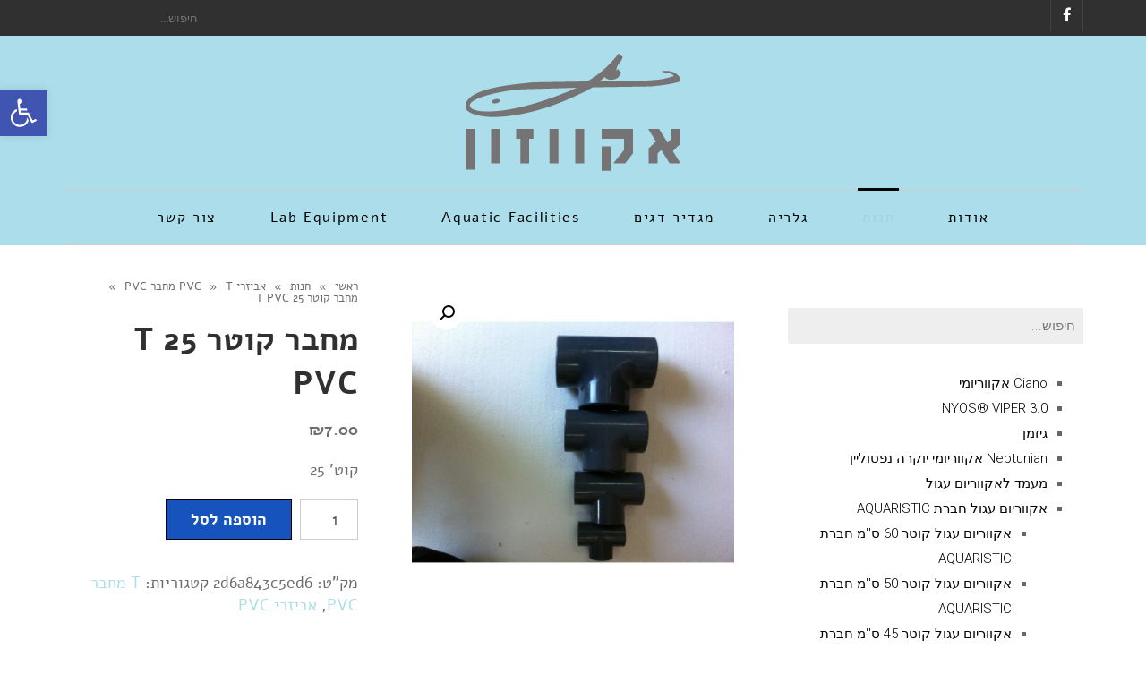

--- FILE ---
content_type: text/html; charset=UTF-8
request_url: https://www.aquazone.co.il/%D7%97%D7%A0%D7%95%D7%AA/%D7%9E%D7%97%D7%91%D7%A8-%D7%A7%D7%95%D7%98%D7%A8-25-t-pvc/
body_size: 32357
content:
<!DOCTYPE html>
<!--[if lt IE 7]>
<html class="no-js lt-ie9 lt-ie8 lt-ie7" dir="rtl" lang="he-IL"> <![endif]-->
<!--[if IE 7]>
<html class="no-js lt-ie9 lt-ie8" dir="rtl" lang="he-IL"> <![endif]-->
<!--[if IE 8]>
<html class="no-js lt-ie9" dir="rtl" lang="he-IL"> <![endif]-->
<!--[if gt IE 8]><!--> <html class="no-js" dir="rtl" lang="he-IL"> <!--<![endif]-->
<head>
	<meta charset="utf-8" />
	<meta name="viewport" content="width=device-width, initial-scale=1.0" />
	<title>מחבר קוטר 25 T PVC | aqua zone</title>
	<meta name='robots' content='max-image-preview:large' />
<link rel='dns-prefetch' href='//s.w.org' />
<link rel="alternate" type="application/rss+xml" title="aqua zone &laquo; פיד‏" href="https://www.aquazone.co.il/feed/" />
<link rel="alternate" type="application/rss+xml" title="aqua zone &laquo; פיד תגובות‏" href="https://www.aquazone.co.il/comments/feed/" />
<script type="text/javascript">
window._wpemojiSettings = {"baseUrl":"https:\/\/s.w.org\/images\/core\/emoji\/14.0.0\/72x72\/","ext":".png","svgUrl":"https:\/\/s.w.org\/images\/core\/emoji\/14.0.0\/svg\/","svgExt":".svg","source":{"concatemoji":"https:\/\/www.aquazone.co.il\/wp-includes\/js\/wp-emoji-release.min.js?ver=6.0.11"}};
/*! This file is auto-generated */
!function(e,a,t){var n,r,o,i=a.createElement("canvas"),p=i.getContext&&i.getContext("2d");function s(e,t){var a=String.fromCharCode,e=(p.clearRect(0,0,i.width,i.height),p.fillText(a.apply(this,e),0,0),i.toDataURL());return p.clearRect(0,0,i.width,i.height),p.fillText(a.apply(this,t),0,0),e===i.toDataURL()}function c(e){var t=a.createElement("script");t.src=e,t.defer=t.type="text/javascript",a.getElementsByTagName("head")[0].appendChild(t)}for(o=Array("flag","emoji"),t.supports={everything:!0,everythingExceptFlag:!0},r=0;r<o.length;r++)t.supports[o[r]]=function(e){if(!p||!p.fillText)return!1;switch(p.textBaseline="top",p.font="600 32px Arial",e){case"flag":return s([127987,65039,8205,9895,65039],[127987,65039,8203,9895,65039])?!1:!s([55356,56826,55356,56819],[55356,56826,8203,55356,56819])&&!s([55356,57332,56128,56423,56128,56418,56128,56421,56128,56430,56128,56423,56128,56447],[55356,57332,8203,56128,56423,8203,56128,56418,8203,56128,56421,8203,56128,56430,8203,56128,56423,8203,56128,56447]);case"emoji":return!s([129777,127995,8205,129778,127999],[129777,127995,8203,129778,127999])}return!1}(o[r]),t.supports.everything=t.supports.everything&&t.supports[o[r]],"flag"!==o[r]&&(t.supports.everythingExceptFlag=t.supports.everythingExceptFlag&&t.supports[o[r]]);t.supports.everythingExceptFlag=t.supports.everythingExceptFlag&&!t.supports.flag,t.DOMReady=!1,t.readyCallback=function(){t.DOMReady=!0},t.supports.everything||(n=function(){t.readyCallback()},a.addEventListener?(a.addEventListener("DOMContentLoaded",n,!1),e.addEventListener("load",n,!1)):(e.attachEvent("onload",n),a.attachEvent("onreadystatechange",function(){"complete"===a.readyState&&t.readyCallback()})),(e=t.source||{}).concatemoji?c(e.concatemoji):e.wpemoji&&e.twemoji&&(c(e.twemoji),c(e.wpemoji)))}(window,document,window._wpemojiSettings);
</script>
<style type="text/css">
img.wp-smiley,
img.emoji {
	display: inline !important;
	border: none !important;
	box-shadow: none !important;
	height: 1em !important;
	width: 1em !important;
	margin: 0 0.07em !important;
	vertical-align: -0.1em !important;
	background: none !important;
	padding: 0 !important;
}
</style>
	<link rel='stylesheet' id='wp-block-library-rtl-css'  href='https://www.aquazone.co.il/wp-includes/css/dist/block-library/style-rtl.min.css?ver=6.0.11' type='text/css' media='all' />
<style id='global-styles-inline-css' type='text/css'>
body{--wp--preset--color--black: #000000;--wp--preset--color--cyan-bluish-gray: #abb8c3;--wp--preset--color--white: #ffffff;--wp--preset--color--pale-pink: #f78da7;--wp--preset--color--vivid-red: #cf2e2e;--wp--preset--color--luminous-vivid-orange: #ff6900;--wp--preset--color--luminous-vivid-amber: #fcb900;--wp--preset--color--light-green-cyan: #7bdcb5;--wp--preset--color--vivid-green-cyan: #00d084;--wp--preset--color--pale-cyan-blue: #8ed1fc;--wp--preset--color--vivid-cyan-blue: #0693e3;--wp--preset--color--vivid-purple: #9b51e0;--wp--preset--gradient--vivid-cyan-blue-to-vivid-purple: linear-gradient(135deg,rgba(6,147,227,1) 0%,rgb(155,81,224) 100%);--wp--preset--gradient--light-green-cyan-to-vivid-green-cyan: linear-gradient(135deg,rgb(122,220,180) 0%,rgb(0,208,130) 100%);--wp--preset--gradient--luminous-vivid-amber-to-luminous-vivid-orange: linear-gradient(135deg,rgba(252,185,0,1) 0%,rgba(255,105,0,1) 100%);--wp--preset--gradient--luminous-vivid-orange-to-vivid-red: linear-gradient(135deg,rgba(255,105,0,1) 0%,rgb(207,46,46) 100%);--wp--preset--gradient--very-light-gray-to-cyan-bluish-gray: linear-gradient(135deg,rgb(238,238,238) 0%,rgb(169,184,195) 100%);--wp--preset--gradient--cool-to-warm-spectrum: linear-gradient(135deg,rgb(74,234,220) 0%,rgb(151,120,209) 20%,rgb(207,42,186) 40%,rgb(238,44,130) 60%,rgb(251,105,98) 80%,rgb(254,248,76) 100%);--wp--preset--gradient--blush-light-purple: linear-gradient(135deg,rgb(255,206,236) 0%,rgb(152,150,240) 100%);--wp--preset--gradient--blush-bordeaux: linear-gradient(135deg,rgb(254,205,165) 0%,rgb(254,45,45) 50%,rgb(107,0,62) 100%);--wp--preset--gradient--luminous-dusk: linear-gradient(135deg,rgb(255,203,112) 0%,rgb(199,81,192) 50%,rgb(65,88,208) 100%);--wp--preset--gradient--pale-ocean: linear-gradient(135deg,rgb(255,245,203) 0%,rgb(182,227,212) 50%,rgb(51,167,181) 100%);--wp--preset--gradient--electric-grass: linear-gradient(135deg,rgb(202,248,128) 0%,rgb(113,206,126) 100%);--wp--preset--gradient--midnight: linear-gradient(135deg,rgb(2,3,129) 0%,rgb(40,116,252) 100%);--wp--preset--duotone--dark-grayscale: url('#wp-duotone-dark-grayscale');--wp--preset--duotone--grayscale: url('#wp-duotone-grayscale');--wp--preset--duotone--purple-yellow: url('#wp-duotone-purple-yellow');--wp--preset--duotone--blue-red: url('#wp-duotone-blue-red');--wp--preset--duotone--midnight: url('#wp-duotone-midnight');--wp--preset--duotone--magenta-yellow: url('#wp-duotone-magenta-yellow');--wp--preset--duotone--purple-green: url('#wp-duotone-purple-green');--wp--preset--duotone--blue-orange: url('#wp-duotone-blue-orange');--wp--preset--font-size--small: 13px;--wp--preset--font-size--medium: 20px;--wp--preset--font-size--large: 36px;--wp--preset--font-size--x-large: 42px;}.has-black-color{color: var(--wp--preset--color--black) !important;}.has-cyan-bluish-gray-color{color: var(--wp--preset--color--cyan-bluish-gray) !important;}.has-white-color{color: var(--wp--preset--color--white) !important;}.has-pale-pink-color{color: var(--wp--preset--color--pale-pink) !important;}.has-vivid-red-color{color: var(--wp--preset--color--vivid-red) !important;}.has-luminous-vivid-orange-color{color: var(--wp--preset--color--luminous-vivid-orange) !important;}.has-luminous-vivid-amber-color{color: var(--wp--preset--color--luminous-vivid-amber) !important;}.has-light-green-cyan-color{color: var(--wp--preset--color--light-green-cyan) !important;}.has-vivid-green-cyan-color{color: var(--wp--preset--color--vivid-green-cyan) !important;}.has-pale-cyan-blue-color{color: var(--wp--preset--color--pale-cyan-blue) !important;}.has-vivid-cyan-blue-color{color: var(--wp--preset--color--vivid-cyan-blue) !important;}.has-vivid-purple-color{color: var(--wp--preset--color--vivid-purple) !important;}.has-black-background-color{background-color: var(--wp--preset--color--black) !important;}.has-cyan-bluish-gray-background-color{background-color: var(--wp--preset--color--cyan-bluish-gray) !important;}.has-white-background-color{background-color: var(--wp--preset--color--white) !important;}.has-pale-pink-background-color{background-color: var(--wp--preset--color--pale-pink) !important;}.has-vivid-red-background-color{background-color: var(--wp--preset--color--vivid-red) !important;}.has-luminous-vivid-orange-background-color{background-color: var(--wp--preset--color--luminous-vivid-orange) !important;}.has-luminous-vivid-amber-background-color{background-color: var(--wp--preset--color--luminous-vivid-amber) !important;}.has-light-green-cyan-background-color{background-color: var(--wp--preset--color--light-green-cyan) !important;}.has-vivid-green-cyan-background-color{background-color: var(--wp--preset--color--vivid-green-cyan) !important;}.has-pale-cyan-blue-background-color{background-color: var(--wp--preset--color--pale-cyan-blue) !important;}.has-vivid-cyan-blue-background-color{background-color: var(--wp--preset--color--vivid-cyan-blue) !important;}.has-vivid-purple-background-color{background-color: var(--wp--preset--color--vivid-purple) !important;}.has-black-border-color{border-color: var(--wp--preset--color--black) !important;}.has-cyan-bluish-gray-border-color{border-color: var(--wp--preset--color--cyan-bluish-gray) !important;}.has-white-border-color{border-color: var(--wp--preset--color--white) !important;}.has-pale-pink-border-color{border-color: var(--wp--preset--color--pale-pink) !important;}.has-vivid-red-border-color{border-color: var(--wp--preset--color--vivid-red) !important;}.has-luminous-vivid-orange-border-color{border-color: var(--wp--preset--color--luminous-vivid-orange) !important;}.has-luminous-vivid-amber-border-color{border-color: var(--wp--preset--color--luminous-vivid-amber) !important;}.has-light-green-cyan-border-color{border-color: var(--wp--preset--color--light-green-cyan) !important;}.has-vivid-green-cyan-border-color{border-color: var(--wp--preset--color--vivid-green-cyan) !important;}.has-pale-cyan-blue-border-color{border-color: var(--wp--preset--color--pale-cyan-blue) !important;}.has-vivid-cyan-blue-border-color{border-color: var(--wp--preset--color--vivid-cyan-blue) !important;}.has-vivid-purple-border-color{border-color: var(--wp--preset--color--vivid-purple) !important;}.has-vivid-cyan-blue-to-vivid-purple-gradient-background{background: var(--wp--preset--gradient--vivid-cyan-blue-to-vivid-purple) !important;}.has-light-green-cyan-to-vivid-green-cyan-gradient-background{background: var(--wp--preset--gradient--light-green-cyan-to-vivid-green-cyan) !important;}.has-luminous-vivid-amber-to-luminous-vivid-orange-gradient-background{background: var(--wp--preset--gradient--luminous-vivid-amber-to-luminous-vivid-orange) !important;}.has-luminous-vivid-orange-to-vivid-red-gradient-background{background: var(--wp--preset--gradient--luminous-vivid-orange-to-vivid-red) !important;}.has-very-light-gray-to-cyan-bluish-gray-gradient-background{background: var(--wp--preset--gradient--very-light-gray-to-cyan-bluish-gray) !important;}.has-cool-to-warm-spectrum-gradient-background{background: var(--wp--preset--gradient--cool-to-warm-spectrum) !important;}.has-blush-light-purple-gradient-background{background: var(--wp--preset--gradient--blush-light-purple) !important;}.has-blush-bordeaux-gradient-background{background: var(--wp--preset--gradient--blush-bordeaux) !important;}.has-luminous-dusk-gradient-background{background: var(--wp--preset--gradient--luminous-dusk) !important;}.has-pale-ocean-gradient-background{background: var(--wp--preset--gradient--pale-ocean) !important;}.has-electric-grass-gradient-background{background: var(--wp--preset--gradient--electric-grass) !important;}.has-midnight-gradient-background{background: var(--wp--preset--gradient--midnight) !important;}.has-small-font-size{font-size: var(--wp--preset--font-size--small) !important;}.has-medium-font-size{font-size: var(--wp--preset--font-size--medium) !important;}.has-large-font-size{font-size: var(--wp--preset--font-size--large) !important;}.has-x-large-font-size{font-size: var(--wp--preset--font-size--x-large) !important;}
</style>
<link rel='stylesheet' id='awd-style-css'  href='https://www.aquazone.co.il/wp-content/plugins/aryo-widget-device/assets/css/style.css?ver=6.0.11' type='text/css' media='all' />
<link rel='stylesheet' id='contact-form-7-css'  href='https://www.aquazone.co.il/wp-content/plugins/contact-form-7/includes/css/styles.css?ver=5.8.7' type='text/css' media='all' />
<link rel='stylesheet' id='contact-form-7-rtl-css'  href='https://www.aquazone.co.il/wp-content/plugins/contact-form-7/includes/css/styles-rtl.css?ver=5.8.7' type='text/css' media='all' />
<link rel='stylesheet' id='photoswipe-css'  href='https://www.aquazone.co.il/wp-content/plugins/woocommerce/assets/css/photoswipe/photoswipe.min.css?ver=8.5.4' type='text/css' media='all' />
<link rel='stylesheet' id='photoswipe-default-skin-css'  href='https://www.aquazone.co.il/wp-content/plugins/woocommerce/assets/css/photoswipe/default-skin/default-skin.min.css?ver=8.5.4' type='text/css' media='all' />
<link rel='stylesheet' id='woocommerce-layout-rtl-css'  href='https://www.aquazone.co.il/wp-content/plugins/woocommerce/assets/css/woocommerce-layout-rtl.css?ver=8.5.4' type='text/css' media='all' />
<link rel='stylesheet' id='woocommerce-smallscreen-rtl-css'  href='https://www.aquazone.co.il/wp-content/plugins/woocommerce/assets/css/woocommerce-smallscreen-rtl.css?ver=8.5.4' type='text/css' media='only screen and (max-width: 768px)' />
<link rel='stylesheet' id='woocommerce-general-rtl-css'  href='https://www.aquazone.co.il/wp-content/plugins/woocommerce/assets/css/woocommerce-rtl.css?ver=8.5.4' type='text/css' media='all' />
<style id='woocommerce-inline-inline-css' type='text/css'>
.woocommerce form .form-row .required { visibility: visible; }
</style>
<link rel='stylesheet' id='fpf_front-css'  href='https://www.aquazone.co.il/wp-content/plugins/flexible-product-fields/assets/css/front.min.css?ver=2.3.14.69' type='text/css' media='all' />
<link rel='stylesheet' id='fpf_new_front-css'  href='https://www.aquazone.co.il/wp-content/plugins/flexible-product-fields/assets/css/new-front.css?ver=2.3.14.69' type='text/css' media='all' />
<link rel='stylesheet' id='pojo-a11y-css'  href='https://www.aquazone.co.il/wp-content/plugins/pojo-accessibility/assets/css/style.min.css?ver=1.0.0' type='text/css' media='all' />
<link rel='stylesheet' id='pojo-css-framework-css'  href='https://www.aquazone.co.il/wp-content/themes/poza/assets/bootstrap/css/bootstrap.min.css?ver=3.2.0' type='text/css' media='all' />
<link rel='stylesheet' id='font-awesome-css'  href='https://www.aquazone.co.il/wp-content/plugins/elementor/assets/lib/font-awesome/css/font-awesome.min.css?ver=4.7.0' type='text/css' media='all' />
<link rel='stylesheet' id='photoswipe-skin-css'  href='https://www.aquazone.co.il/wp-content/plugins/pojo-lightbox/assets/photoswipe/default-skin/default-skin.min.css?ver=6.0.11' type='text/css' media='all' />
<link rel='stylesheet' id='pojo-builder-animation-css'  href='https://www.aquazone.co.il/wp-content/plugins/pojo-builder-animation/assets/css/styles.css?ver=6.0.11' type='text/css' media='all' />
<link rel='stylesheet' id='pojo-base-style-css'  href='https://www.aquazone.co.il/wp-content/themes/poza/core/assets/css/style.min.css?ver=1.8.1' type='text/css' media='all' />
<link rel='stylesheet' id='pojo-style-css'  href='https://www.aquazone.co.il/wp-content/themes/poza-child/assets/css/style.css?ver=1.8.1' type='text/css' media='all' />
<link rel='stylesheet' id='pojo-base-style-rtl-css'  href='https://www.aquazone.co.il/wp-content/themes/poza/core/assets/css/rtl.min.css?ver=1.8.1' type='text/css' media='all' />
<link rel='stylesheet' id='pojo-style-rtl-css'  href='https://www.aquazone.co.il/wp-content/themes/poza-child/assets/css/rtl.css?ver=1.8.1' type='text/css' media='all' />
<script type='text/javascript' src='https://www.aquazone.co.il/wp-includes/js/jquery/jquery.min.js?ver=3.6.0' id='jquery-core-js'></script>
<script type='text/javascript' src='https://www.aquazone.co.il/wp-includes/js/jquery/jquery-migrate.min.js?ver=3.3.2' id='jquery-migrate-js'></script>
<script type='text/javascript' src='https://www.aquazone.co.il/wp-content/plugins/woocommerce/assets/js/accounting/accounting.min.js?ver=0.4.2' id='accounting-js'></script>
<script type='text/javascript' id='fpf_product-js-extra'>
/* <![CDATA[ */
var fpf_product = {"total":"\u05e1\u05da \u05d4\u05db\u05dc","currency_format_num_decimals":"2","currency_format_symbol":"\u20aa","currency_format_decimal_sep":".","currency_format_thousand_sep":",","currency_format":"%s%v","fields_rules":[]};
/* ]]> */
</script>
<script type='text/javascript' src='https://www.aquazone.co.il/wp-content/plugins/flexible-product-fields/assets/js/fpf_product.min.js?ver=2.3.14.69' id='fpf_product-js'></script>
<link rel="https://api.w.org/" href="https://www.aquazone.co.il/wp-json/" /><link rel="alternate" type="application/json" href="https://www.aquazone.co.il/wp-json/wp/v2/product/2685" /><link rel="EditURI" type="application/rsd+xml" title="RSD" href="https://www.aquazone.co.il/xmlrpc.php?rsd" />
<link rel="wlwmanifest" type="application/wlwmanifest+xml" href="https://www.aquazone.co.il/wp-includes/wlwmanifest.xml" /> 
<meta name="generator" content="WordPress 6.0.11" />
<meta name="generator" content="WooCommerce 8.5.4" />
<link rel="canonical" href="https://www.aquazone.co.il/חנות/%d7%9e%d7%97%d7%91%d7%a8-%d7%a7%d7%95%d7%98%d7%a8-25-t-pvc/" />
<link rel='shortlink' href='https://www.aquazone.co.il/?p=2685' />
<link rel="alternate" type="application/json+oembed" href="https://www.aquazone.co.il/wp-json/oembed/1.0/embed?url=https%3A%2F%2Fwww.aquazone.co.il%2F%D7%97%D7%A0%D7%95%D7%AA%2F%25d7%259e%25d7%2597%25d7%2591%25d7%25a8-%25d7%25a7%25d7%2595%25d7%2598%25d7%25a8-25-t-pvc%2F" />
<link rel="alternate" type="text/xml+oembed" href="https://www.aquazone.co.il/wp-json/oembed/1.0/embed?url=https%3A%2F%2Fwww.aquazone.co.il%2F%D7%97%D7%A0%D7%95%D7%AA%2F%25d7%259e%25d7%2597%25d7%2591%25d7%25a8-%25d7%25a7%25d7%2595%25d7%2598%25d7%25a8-25-t-pvc%2F&#038;format=xml" />
<link rel="stylesheet" type="text/css" href="https://fonts.googleapis.com/css?family=Roboto:100,100italic,200,200italic,300,300italic,400,400italic,500,500italic,600,600italic,700,700italic,800,800italic,900,900italic|Droid+Serif:100,100italic,200,200italic,300,300italic,400,400italic,500,500italic,600,600italic,700,700italic,800,800italic,900,900italic&subset=hebrew"><link rel="stylesheet" type="text/css" href="https://fonts.googleapis.com/earlyaccess/alefhebrew.css"><style type="text/css">body{background-color: rgba(255, 255, 255, 1);background-position: top center;background-repeat: repeat;background-size: auto;background-attachment: scroll;color: #6d6d6d; font-family: 'Alef Hebrew', Arial, sans-serif; font-weight: normal; font-size: 18px;line-height: 1.4;}div.logo-text a{color: #000000; font-family: 'Roboto', Arial, sans-serif; font-weight: bold; font-size: 31px;text-transform: uppercase;letter-spacing: 0px;font-style: normal;line-height: 1;}#header .logo{padding-top: 20px;padding-bottom: 20px;}#top-bar{background-color: rgba(48, 48, 48, 1);background-position: top center;background-repeat: repeat-x;background-size: auto;background-attachment: scroll;}#top-bar, #top-bar .widget-title,#top-bar .form-search .field{color: #ffffff; font-family: 'Roboto', Arial, sans-serif; font-weight: normal; font-size: 13px;text-transform: none;letter-spacing: 0px;font-style: normal;line-height: 35px;}#top-bar a{color: #ffffff;}#top-bar a:hover{color: #ffffff;}#header{background-color: rgba(171, 221, 234, 1);background-position: top center;background-repeat: repeat-x;background-size: auto;background-attachment: scroll;}.sticky-header{background-color: rgba(171, 221, 234, 1);background-position: top center;background-repeat: repeat-x;background-size: auto;background-attachment: scroll;}.sticky-header .sf-menu a,.sticky-header .mobile-menu a{color: #333333; font-family: 'Alef Hebrew', Arial, sans-serif; font-weight: normal; font-size: 16px;text-transform: uppercase;letter-spacing: 1px;font-style: normal;line-height: 70px;}.sticky-header .sf-menu a:hover,.sticky-header .sf-menu li.active a,.sticky-header .sf-menu li.current-menu-item > a,.sticky-header .sf-menu li.current-menu-ancestor > a,.sticky-header .mobile-menu a:hover,.sticky-header .mobile-menu li.current-menu-item > a{color: #999999;}.sf-menu a, .mobile-menu a{color: #000000; font-family: 'Alef Hebrew', Arial, sans-serif; font-weight: normal; font-size: 16px;text-transform: none;letter-spacing: 1.7px;font-style: normal;line-height: 60px;}.sf-menu a:hover,.sf-menu li.active a, .sf-menu li.current-menu-item > a,.sf-menu li.current-menu-ancestor > a,.mobile-menu a:hover,.mobile-menu li.current-menu-item > a{color: #a3d3df;}.nav-main .sf-menu .sub-menu li{background-color: #ffffff;}.sf-menu .sub-menu li:hover,.sf-menu .sub-menu li.current-menu-item{background-color: #a3d3df;}.nav-main .sf-menu .sub-menu li a{color: #232323; font-family: 'Alef Hebrew', Arial, sans-serif; font-weight: normal; font-size: 16px;text-transform: none;letter-spacing: 1.7px;font-style: normal;line-height: 46px;}.nav-main .sf-menu .sub-menu li:hover > a,.nav-main .sf-menu .sub-menu li.current-menu-item > a{color: #0a0a0a;}#title-bar{height: 130px;line-height: 130px;}#title-bar.title-bar-style-custom_bg .title-bar-default{background-image: url("https://www.aquazone.co.il/wp-content/uploads/2015/11/titlebar.jpg");background-color: rgba(255, 255, 255, 0);background-position: center center;background-repeat: repeat;background-size: cover;background-attachment: scroll;}#title-bar .title-primary{color: #ffffff; font-family: 'Roboto', Arial, sans-serif; font-weight: 500; font-size: 60px;text-transform: uppercase;letter-spacing: 1px;font-style: normal;}#title-bar div.breadcrumbs, #title-bar div.breadcrumbs a{color: #ffffff; font-family: 'Droid Serif', Arial, sans-serif; font-weight: normal; font-size: 12px;text-transform: none;font-style: italic;}a{color: #abddea;}a:hover, a:focus{color: #878787;}::selection{color: #303030;background: #abddea;}::-moz-selection{color: #303030;background: #abddea;}h1{color: #303030; font-family: 'Alef Hebrew', Arial, sans-serif; font-weight: bold; font-size: 36px;text-transform: capitalize;font-style: normal;line-height: normal;}h2{color: #303030; font-family: 'Alef Hebrew', Arial, sans-serif; font-weight: normal; font-size: 29px;text-transform: capitalize;font-style: normal;line-height: normal;}h3{color: #303030; font-family: 'Alef Hebrew', Arial, sans-serif; font-weight: normal; font-size: 25px;text-transform: capitalize;font-style: normal;line-height: normal;}h4{color: #303030; font-family: 'Alef Hebrew', Arial, sans-serif; font-weight: 500; font-size: 17px;text-transform: capitalize;letter-spacing: 0px;font-style: normal;line-height: normal;}h5{color: #303030; font-family: 'Alef Hebrew', Arial, sans-serif; font-weight: normal; font-size: 15px;text-transform: none;letter-spacing: 0px;font-style: italic;line-height: normal;}h6{color: #303030; font-family: 'Alef Hebrew', Arial, sans-serif; font-weight: normal; font-size: 15px;text-transform: none;letter-spacing: 0px;font-style: normal;line-height: normal;}.image-link .overlay-title,.image-link .overlay-title a,.image-link .overlay-title a:hover,.image-link .overlay-title a.button,.image-link .overlay-title a.button:hover{color: #ffffff; font-family: 'Alef Hebrew', Arial, sans-serif; font-weight: normal; font-size: 15px;text-transform: capitalize;letter-spacing: 0px;font-style: italic;line-height: 1;}.image-link .entry-date,.woocommerce span.onsale{background-color: #000000;}.image-link .entry-date .entry-date-day{color: #ffffff; font-family: 'Alef Hebrew', Arial, sans-serif; font-weight: normal; font-size: 30px;text-transform: capitalize;letter-spacing: -2px;font-style: normal;}.image-link .entry-date .entry-date-month,.woocommerce span.onsale{color: #ffffff; font-family: 'Alef Hebrew', Arial, sans-serif; font-weight: normal; font-size: 13px;text-transform: capitalize;letter-spacing: 0px;font-style: normal;}.blog-item h3.media-heading{color: #000000; font-family: 'Alef Hebrew', Arial, sans-serif; font-weight: 500; font-size: 29px;text-transform: capitalize;letter-spacing: 0px;font-style: normal;line-height: 1.2;}.entry-meta > span{color: #a7a7a7; font-family: 'Alef Hebrew', Arial, sans-serif; font-weight: normal; font-size: 12px;text-transform: none;letter-spacing: 0px;font-style: normal;line-height: 1;}h4.grid-heading{color: #141414; font-family: 'Alef Hebrew', Arial, sans-serif; font-weight: 500; font-size: 18px;text-transform: capitalize;letter-spacing: 1px;font-style: normal;line-height: 26px;}.gallery-item h4.grid-heading{color: #ffffff; font-family: 'Alef Hebrew', Arial, sans-serif; font-weight: bold; font-size: 19px;text-transform: capitalize;letter-spacing: 2px;font-style: normal;line-height: 0.8em;}.gallery-item h4.grid-heading small{color: #bababa; font-family: 'Alef Hebrew', Arial, sans-serif; font-weight: normal; font-size: 15px;text-transform: capitalize;letter-spacing: 0px;font-style: italic;line-height: 1;}.single .entry-meta > span{color: #848484; font-family: 'Alef Hebrew', Arial, sans-serif; font-weight: normal; font-size: 12px;text-transform: none;letter-spacing: 1px;font-style: italic;line-height: 1em;}.entry-excerpt{color: #6c6c6c; font-family: 'Alef Hebrew', Arial, sans-serif; font-weight: 400; font-size: 15px;text-transform: none;letter-spacing: 0px;font-style: normal;line-height: 22px;}#primary #breadcrumbs,#primary #breadcrumbs a{color: #6c6c6c; font-family: 'Alef Hebrew', Arial, sans-serif; font-weight: normal; font-size: 13px;text-transform: none;letter-spacing: 0px;font-style: normal;line-height: 1em;}.pagination > li > a,.pagination > li.active > a,.pagination > li > a:hover,.pagination > li.active > a:hover,nav.post-navigation a,.category-filters li a{color: #8e8e8e; font-family: 'Alef Hebrew', Arial, sans-serif; font-weight: normal; font-size: 13px;text-transform: none;letter-spacing: 0px;font-style: italic;line-height: 1.5em;}.pagination > li.active > a,.pagination > li > a:hover,.pagination > li.active > a:hover,.pagination > li.active > a:focus,.category-filters li a:hover,.category-filters li a.active{background-color: #e8e8e8;}#sidebar{color: #666666; font-family: 'Roboto', Arial, sans-serif; font-weight: 300; font-size: 15px;text-transform: none;letter-spacing: 0px;font-style: normal;line-height: 1.9em;}#sidebar a{color: #000000;}#sidebar a:hover{color: #878787;}#sidebar .widget-title{color: #000000; font-family: 'Roboto', Arial, sans-serif; font-weight: 400; font-size: 17px;text-transform: uppercase;letter-spacing: 1px;font-style: normal;line-height: 50px;}#footer{background-color: rgba(171, 221, 234, 1);background-position: top center;background-repeat: repeat;background-size: auto;background-attachment: scroll;color: #303030; font-family: 'Roboto', Arial, sans-serif; font-weight: normal; font-size: 15px;text-transform: none;letter-spacing: 0px;font-style: normal;line-height: 1.9em;}#footer a{color: #303030;}#footer a:hover{color: #000000;}#sidebar-footer .widget-title{color: #303030; font-family: 'Roboto', Arial, sans-serif; font-weight: 500; font-size: 17px;text-transform: uppercase;letter-spacing: 1px;font-style: normal;line-height: 2em;}#copyright{background-color: rgba(81, 94, 98, 1);background-position: top center;background-repeat: repeat;background-size: auto;background-attachment: scroll;color: #ffffff; font-family: 'Roboto', Arial, sans-serif; font-weight: 400; font-size: 11px;text-transform: uppercase;letter-spacing: 1px;font-style: normal;line-height: 30px;}#copyright a{color: #eaeaea;}#copyright a:hover{color: #ffffff;}#pojo-scroll-up{width: 50px;height: 50px;line-height: 50px;background-color: rgba(51, 51, 51, 0.6);background-position: top center;background-repeat: repeat;background-size: auto;background-attachment: scroll;}#pojo-scroll-up a{color: #eeeeee;}.image-link .overlay-image{background: rgba(0, 0, 0, 0.5);}#header .nav-main,.sf-menu .sub-menu li,.sf-menu .sub-menu li:last-child,.media:hover .image-link,nav.post-navigation,#sidebar .widget-title{border-color: #cdcdcd;}.sf-menu > li > .sub-menu > li:first-child:before{border-bottom-color: #cdcdcd;}.sf-menu a:hover,.sf-menu li.active a, .sf-menu li.current-menu-item > a,.sf-menu li.current-menu-ancestor > a,.mobile-menu a:hover,.mobile-menu li.current-menu-item > a,#sidebar .widget-title:after{border-color: #000000;}#top-bar ul.social-links li a .social-icon:before{width: 35px;height: 35px;line-height: 35px;}.sf-menu li:hover ul, .sf-menu li.sfHover ul{top: 60px;}.navbar-toggle .icon-bar,.navbar-toggle:hover .icon-bar, .navbar-toggle:focus .icon-bar{background-color: #000000;}.sf-menu > li > .sub-menu > li:first-child:after{border-bottom-color: #ffffff;}.sf-menu > li > .sub-menu > li:first-child:hover:after,.sf-menu > li > .sub-menu > li.current-menu-item:first-child:after{border-bottom-color: #a3d3df;}.sticky-header .logo{color: #333333;}.sticky-header .navbar-toggle .icon-bar,.sticky-header .navbar-toggle:hover .icon-bar,.sticky-header .navbar-toggle:focus .icon-bar{background-color: #333333;}			.image-link .overlay-image:before,.image-link .overlay-image:after {border-color: #ffffff;}
			article.sticky:before {background-color: #000000;}
			.author-info {background-color: #000000;color: #ffffff;}
			.author-info .author-link, .author-info h4 {color: #ffffff;}
			.widget_tag_cloud a, #sidebar-footer .widget_tag_cloud a {color: #ffffff;}
			.widget_tag_cloud a:hover, #sidebar-footer .widget_tag_cloud a:hover {background-color: #000000; color: #ffffff;}
			ul.social-links li a .social-icon:before {background-color: #000000;}
			ul.social-links li a .social-icon:before {color: #ffffff; }
			ul.social-links li a:hover .social-icon:before {background-color: #ffffff; }
			ul.social-links li a:hover .social-icon:before {color: #000000; }
			input[type="submit"],.button,.button.size-small,.button.size-large,.button.size-xl,.button.size-xxl {background-color: #000000; border-color: #000000; color: #ffffff;}
			input[type="submit"]:hover,.button:hover,.button.size-small:hover,.button.size-large:hover,.button.size-xl:hover, .button.size-xxl:hover {background: #ffffff; border-color: #000000; color: #000000;}button.single_add_to_cart_button.button.alt { background: #1753BD; }
.widget_product_categories li.cat-item.cat-item-713 {
    display: none !important;
}

@media (min-width: 768px) {
form.post-password-form {
    width: 50%;
    margin: 40px auto;
}
}</style>
			<noscript><style>.woocommerce-product-gallery{ opacity: 1 !important; }</style></noscript>
	<meta name="generator" content="Elementor 3.19.1; features: e_optimized_assets_loading, additional_custom_breakpoints, block_editor_assets_optimize, e_image_loading_optimization; settings: css_print_method-external, google_font-enabled, font_display-auto">
<style type="text/css">
#pojo-a11y-toolbar .pojo-a11y-toolbar-toggle a{ background-color: #4054b2;	color: #ffffff;}
#pojo-a11y-toolbar .pojo-a11y-toolbar-overlay, #pojo-a11y-toolbar .pojo-a11y-toolbar-overlay ul.pojo-a11y-toolbar-items.pojo-a11y-links{ border-color: #4054b2;}
body.pojo-a11y-focusable a:focus{ outline-style: initial !important;	outline-width: 1px !important;	outline-color: #FF0000 !important;}
#pojo-a11y-toolbar{ top: 100px !important;}
#pojo-a11y-toolbar .pojo-a11y-toolbar-overlay{ background-color: #ffffff;}
#pojo-a11y-toolbar .pojo-a11y-toolbar-overlay ul.pojo-a11y-toolbar-items li.pojo-a11y-toolbar-item a, #pojo-a11y-toolbar .pojo-a11y-toolbar-overlay p.pojo-a11y-toolbar-title{ color: #333333;}
#pojo-a11y-toolbar .pojo-a11y-toolbar-overlay ul.pojo-a11y-toolbar-items li.pojo-a11y-toolbar-item a.active{ background-color: #4054b2;	color: #ffffff;}
@media (max-width: 767px) { #pojo-a11y-toolbar { top: 50px !important; } }</style></head>
<body data-rsssl=1 class="rtl product-template-default single single-product postid-2685 theme-poza woocommerce woocommerce-page woocommerce-no-js layout-sidebar-left elementor-default elementor-kit-11758">
<svg xmlns="http://www.w3.org/2000/svg" viewBox="0 0 0 0" width="0" height="0" focusable="false" role="none" style="visibility: hidden; position: absolute; left: -9999px; overflow: hidden;" ><defs><filter id="wp-duotone-dark-grayscale"><feColorMatrix color-interpolation-filters="sRGB" type="matrix" values=" .299 .587 .114 0 0 .299 .587 .114 0 0 .299 .587 .114 0 0 .299 .587 .114 0 0 " /><feComponentTransfer color-interpolation-filters="sRGB" ><feFuncR type="table" tableValues="0 0.49803921568627" /><feFuncG type="table" tableValues="0 0.49803921568627" /><feFuncB type="table" tableValues="0 0.49803921568627" /><feFuncA type="table" tableValues="1 1" /></feComponentTransfer><feComposite in2="SourceGraphic" operator="in" /></filter></defs></svg><svg xmlns="http://www.w3.org/2000/svg" viewBox="0 0 0 0" width="0" height="0" focusable="false" role="none" style="visibility: hidden; position: absolute; left: -9999px; overflow: hidden;" ><defs><filter id="wp-duotone-grayscale"><feColorMatrix color-interpolation-filters="sRGB" type="matrix" values=" .299 .587 .114 0 0 .299 .587 .114 0 0 .299 .587 .114 0 0 .299 .587 .114 0 0 " /><feComponentTransfer color-interpolation-filters="sRGB" ><feFuncR type="table" tableValues="0 1" /><feFuncG type="table" tableValues="0 1" /><feFuncB type="table" tableValues="0 1" /><feFuncA type="table" tableValues="1 1" /></feComponentTransfer><feComposite in2="SourceGraphic" operator="in" /></filter></defs></svg><svg xmlns="http://www.w3.org/2000/svg" viewBox="0 0 0 0" width="0" height="0" focusable="false" role="none" style="visibility: hidden; position: absolute; left: -9999px; overflow: hidden;" ><defs><filter id="wp-duotone-purple-yellow"><feColorMatrix color-interpolation-filters="sRGB" type="matrix" values=" .299 .587 .114 0 0 .299 .587 .114 0 0 .299 .587 .114 0 0 .299 .587 .114 0 0 " /><feComponentTransfer color-interpolation-filters="sRGB" ><feFuncR type="table" tableValues="0.54901960784314 0.98823529411765" /><feFuncG type="table" tableValues="0 1" /><feFuncB type="table" tableValues="0.71764705882353 0.25490196078431" /><feFuncA type="table" tableValues="1 1" /></feComponentTransfer><feComposite in2="SourceGraphic" operator="in" /></filter></defs></svg><svg xmlns="http://www.w3.org/2000/svg" viewBox="0 0 0 0" width="0" height="0" focusable="false" role="none" style="visibility: hidden; position: absolute; left: -9999px; overflow: hidden;" ><defs><filter id="wp-duotone-blue-red"><feColorMatrix color-interpolation-filters="sRGB" type="matrix" values=" .299 .587 .114 0 0 .299 .587 .114 0 0 .299 .587 .114 0 0 .299 .587 .114 0 0 " /><feComponentTransfer color-interpolation-filters="sRGB" ><feFuncR type="table" tableValues="0 1" /><feFuncG type="table" tableValues="0 0.27843137254902" /><feFuncB type="table" tableValues="0.5921568627451 0.27843137254902" /><feFuncA type="table" tableValues="1 1" /></feComponentTransfer><feComposite in2="SourceGraphic" operator="in" /></filter></defs></svg><svg xmlns="http://www.w3.org/2000/svg" viewBox="0 0 0 0" width="0" height="0" focusable="false" role="none" style="visibility: hidden; position: absolute; left: -9999px; overflow: hidden;" ><defs><filter id="wp-duotone-midnight"><feColorMatrix color-interpolation-filters="sRGB" type="matrix" values=" .299 .587 .114 0 0 .299 .587 .114 0 0 .299 .587 .114 0 0 .299 .587 .114 0 0 " /><feComponentTransfer color-interpolation-filters="sRGB" ><feFuncR type="table" tableValues="0 0" /><feFuncG type="table" tableValues="0 0.64705882352941" /><feFuncB type="table" tableValues="0 1" /><feFuncA type="table" tableValues="1 1" /></feComponentTransfer><feComposite in2="SourceGraphic" operator="in" /></filter></defs></svg><svg xmlns="http://www.w3.org/2000/svg" viewBox="0 0 0 0" width="0" height="0" focusable="false" role="none" style="visibility: hidden; position: absolute; left: -9999px; overflow: hidden;" ><defs><filter id="wp-duotone-magenta-yellow"><feColorMatrix color-interpolation-filters="sRGB" type="matrix" values=" .299 .587 .114 0 0 .299 .587 .114 0 0 .299 .587 .114 0 0 .299 .587 .114 0 0 " /><feComponentTransfer color-interpolation-filters="sRGB" ><feFuncR type="table" tableValues="0.78039215686275 1" /><feFuncG type="table" tableValues="0 0.94901960784314" /><feFuncB type="table" tableValues="0.35294117647059 0.47058823529412" /><feFuncA type="table" tableValues="1 1" /></feComponentTransfer><feComposite in2="SourceGraphic" operator="in" /></filter></defs></svg><svg xmlns="http://www.w3.org/2000/svg" viewBox="0 0 0 0" width="0" height="0" focusable="false" role="none" style="visibility: hidden; position: absolute; left: -9999px; overflow: hidden;" ><defs><filter id="wp-duotone-purple-green"><feColorMatrix color-interpolation-filters="sRGB" type="matrix" values=" .299 .587 .114 0 0 .299 .587 .114 0 0 .299 .587 .114 0 0 .299 .587 .114 0 0 " /><feComponentTransfer color-interpolation-filters="sRGB" ><feFuncR type="table" tableValues="0.65098039215686 0.40392156862745" /><feFuncG type="table" tableValues="0 1" /><feFuncB type="table" tableValues="0.44705882352941 0.4" /><feFuncA type="table" tableValues="1 1" /></feComponentTransfer><feComposite in2="SourceGraphic" operator="in" /></filter></defs></svg><svg xmlns="http://www.w3.org/2000/svg" viewBox="0 0 0 0" width="0" height="0" focusable="false" role="none" style="visibility: hidden; position: absolute; left: -9999px; overflow: hidden;" ><defs><filter id="wp-duotone-blue-orange"><feColorMatrix color-interpolation-filters="sRGB" type="matrix" values=" .299 .587 .114 0 0 .299 .587 .114 0 0 .299 .587 .114 0 0 .299 .587 .114 0 0 " /><feComponentTransfer color-interpolation-filters="sRGB" ><feFuncR type="table" tableValues="0.098039215686275 1" /><feFuncG type="table" tableValues="0 0.66274509803922" /><feFuncB type="table" tableValues="0.84705882352941 0.41960784313725" /><feFuncA type="table" tableValues="1 1" /></feComponentTransfer><feComposite in2="SourceGraphic" operator="in" /></filter></defs></svg><div id="container">
	
	
		<section id="top-bar">
			<div class="container">
				<div class="pull-left">
					<section id="pojo_social_links-2" class="widget widget_pojo_social_links"><div class="widget-inner"><ul class="social-links"><li class="social-facebook"><a href="#" class="pojo-tooltip" data-placement="top" title="Facebook" target="_blank"><span class="social-icon"></span><span class="sr-only">Facebook</span></a></li></ul></div></section>				</div>
				<div class="pull-right">
					<section id="search-3" class="widget widget_search"><div class="widget-inner"><form role="search" method="get" class="pojo-form form-search" action="https://www.aquazone.co.il/">
	<label for="s">
		<span class="sr-only">חיפוש עבור:</span>
	</label>
	<input type="search" title="חיפוש" name="s" value="" placeholder="חיפוש..." class="field search-field">
	<button value="חיפוש" class="search-submit button" type="submit">חיפוש</button>
</form>
</div></section>				</div>
			</div><!-- .container -->
		</section>
		<header id="header" role="banner">
			<div class="container">
				<div class="logo">
											<div class="logo-img">
							<a href="https://www.aquazone.co.il/" rel="home">
								<img src="https://www.aquazone.co.il/wp-content/uploads/2015/11/logo.png" alt="aqua zone" class="pojo-hidden-phone" />
								<img src="https://www.aquazone.co.il/wp-content/uploads/2015/11/logo.png" alt="aqua zone" class="pojo-visible-phone" />
							</a>
						</div>
																<button type="button" class="navbar-toggle visible-xs" data-toggle="collapse" data-target=".navbar-collapse">
							<span class="sr-only">תפריט</span>
							<span class="icon-bar"></span>
							<span class="icon-bar"></span>
							<span class="icon-bar"></span>
						</button>
									</div><!--.logo -->
				<nav class="nav-main wide" role="navigation">
					<div class="navbar-collapse collapse">
						<div class="nav-main-inner">
															<ul id="menu-%d7%aa%d7%a4%d7%a8%d7%99%d7%98-%d7%a8%d7%90%d7%a9%d7%99" class="sf-menu hidden-xs"><li class="menu-item menu-item-type-post_type menu-item-object-page menu-%d7%90%d7%95%d7%93%d7%95%d7%aa first-item menu-item-27"><a href="https://www.aquazone.co.il/%d7%90%d7%95%d7%93%d7%95%d7%aa/"><span>אודות</span></a></li>
<li class="menu-item menu-item-type-post_type menu-item-object-page current_page_parent active menu-%d7%97%d7%a0%d7%95%d7%aa menu-item-29"><a href="https://www.aquazone.co.il/%d7%97%d7%a0%d7%95%d7%aa/"><span>חנות</span></a></li>
<li class="menu-item menu-item-type-post_type menu-item-object-page menu-%d7%92%d7%9c%d7%a8%d7%99%d7%94 menu-item-28"><a href="https://www.aquazone.co.il/%d7%92%d7%9c%d7%a8%d7%99%d7%94/"><span>גלריה</span></a></li>
<li class="menu-item menu-item-type-post_type menu-item-object-page menu-%d7%9e%d7%92%d7%93%d7%99%d7%a8-%d7%93%d7%92%d7%99%d7%9d menu-item-4345"><a href="https://www.aquazone.co.il/%d7%9e%d7%92%d7%93%d7%99%d7%a8-%d7%93%d7%92%d7%99%d7%9d/"><span>מגדיר דגים</span></a></li>
<li class="menu-item menu-item-type-post_type menu-item-object-page menu-aquatic-facilities menu-item-32"><a href="https://www.aquazone.co.il/aquatic-facilities/"><span>Aquatic Facilities</span></a></li>
<li class="menu-item menu-item-type-post_type menu-item-object-page menu-lab-equipment menu-item-4364"><a href="https://www.aquazone.co.il/lab-equipment/"><span>Lab Equipment</span></a></li>
<li class="menu-item menu-item-type-post_type menu-item-object-page menu-%d7%a6%d7%95%d7%a8-%d7%a7%d7%a9%d7%a8 menu-item-34"><a href="https://www.aquazone.co.il/%d7%a6%d7%95%d7%a8-%d7%a7%d7%a9%d7%a8/"><span>צור קשר</span></a></li>
</ul><ul id="menu-%d7%aa%d7%a4%d7%a8%d7%99%d7%98-%d7%a8%d7%90%d7%a9%d7%99-1" class="mobile-menu visible-xs"><li class="menu-item menu-item-type-post_type menu-item-object-page first-item menu-item-27"><a href="https://www.aquazone.co.il/%d7%90%d7%95%d7%93%d7%95%d7%aa/"><span>אודות</span></a></li>
<li class="menu-item menu-item-type-post_type menu-item-object-page current_page_parent active menu-item-29"><a href="https://www.aquazone.co.il/%d7%97%d7%a0%d7%95%d7%aa/"><span>חנות</span></a></li>
<li class="menu-item menu-item-type-post_type menu-item-object-page menu-item-28"><a href="https://www.aquazone.co.il/%d7%92%d7%9c%d7%a8%d7%99%d7%94/"><span>גלריה</span></a></li>
<li class="menu-item menu-item-type-post_type menu-item-object-page menu-item-4345"><a href="https://www.aquazone.co.il/%d7%9e%d7%92%d7%93%d7%99%d7%a8-%d7%93%d7%92%d7%99%d7%9d/"><span>מגדיר דגים</span></a></li>
<li class="menu-item menu-item-type-post_type menu-item-object-page menu-item-32"><a href="https://www.aquazone.co.il/aquatic-facilities/"><span>Aquatic Facilities</span></a></li>
<li class="menu-item menu-item-type-post_type menu-item-object-page menu-item-4364"><a href="https://www.aquazone.co.il/lab-equipment/"><span>Lab Equipment</span></a></li>
<li class="menu-item menu-item-type-post_type menu-item-object-page menu-item-34"><a href="https://www.aquazone.co.il/%d7%a6%d7%95%d7%a8-%d7%a7%d7%a9%d7%a8/"><span>צור קשר</span></a></li>
</ul>													</div>
					</div>
				</nav><!--/#nav-menu -->
			</div><!-- /.container -->
		</header>

		<div class="sticky-header-running"></div>

					<div class="sticky-header">
				<div class="container">
					<div class="sticky-header-inner">
						<div class="logo">
															<div class="logo-img">
									<a href="https://www.aquazone.co.il/" rel="home"><img src="https://www.aquazone.co.il/wp-content/uploads/2015/11/logo.png" alt="aqua zone" /></a>
								</div>
																						<button type="button" class="navbar-toggle visible-xs" data-toggle="collapse" data-target=".navbar-collapse">
									<span class="sr-only">תפריט</span>
									<span class="icon-bar"></span>
									<span class="icon-bar"></span>
									<span class="icon-bar"></span>
								</button>
													</div><!--.logo -->
						<nav class="nav-main" role="navigation">
							<div class="navbar-collapse collapse">
								<div class="nav-main-inner">
																			<ul id="menu-%d7%aa%d7%a4%d7%a8%d7%99%d7%98-%d7%a8%d7%90%d7%a9%d7%99-2" class="sf-menu hidden-xs"><li class="menu-item menu-item-type-post_type menu-item-object-page first-item menu-item-27"><a href="https://www.aquazone.co.il/%d7%90%d7%95%d7%93%d7%95%d7%aa/"><span>אודות</span></a></li>
<li class="menu-item menu-item-type-post_type menu-item-object-page current_page_parent active menu-item-29"><a href="https://www.aquazone.co.il/%d7%97%d7%a0%d7%95%d7%aa/"><span>חנות</span></a></li>
<li class="menu-item menu-item-type-post_type menu-item-object-page menu-item-28"><a href="https://www.aquazone.co.il/%d7%92%d7%9c%d7%a8%d7%99%d7%94/"><span>גלריה</span></a></li>
<li class="menu-item menu-item-type-post_type menu-item-object-page menu-item-4345"><a href="https://www.aquazone.co.il/%d7%9e%d7%92%d7%93%d7%99%d7%a8-%d7%93%d7%92%d7%99%d7%9d/"><span>מגדיר דגים</span></a></li>
<li class="menu-item menu-item-type-post_type menu-item-object-page menu-item-32"><a href="https://www.aquazone.co.il/aquatic-facilities/"><span>Aquatic Facilities</span></a></li>
<li class="menu-item menu-item-type-post_type menu-item-object-page menu-item-4364"><a href="https://www.aquazone.co.il/lab-equipment/"><span>Lab Equipment</span></a></li>
<li class="menu-item menu-item-type-post_type menu-item-object-page menu-item-34"><a href="https://www.aquazone.co.il/%d7%a6%d7%95%d7%a8-%d7%a7%d7%a9%d7%a8/"><span>צור קשר</span></a></li>
</ul><ul id="menu-%d7%aa%d7%a4%d7%a8%d7%99%d7%98-%d7%a8%d7%90%d7%a9%d7%99-3" class="mobile-menu visible-xs"><li class="menu-item menu-item-type-post_type menu-item-object-page first-item menu-item-27"><a href="https://www.aquazone.co.il/%d7%90%d7%95%d7%93%d7%95%d7%aa/"><span>אודות</span></a></li>
<li class="menu-item menu-item-type-post_type menu-item-object-page current_page_parent active menu-item-29"><a href="https://www.aquazone.co.il/%d7%97%d7%a0%d7%95%d7%aa/"><span>חנות</span></a></li>
<li class="menu-item menu-item-type-post_type menu-item-object-page menu-item-28"><a href="https://www.aquazone.co.il/%d7%92%d7%9c%d7%a8%d7%99%d7%94/"><span>גלריה</span></a></li>
<li class="menu-item menu-item-type-post_type menu-item-object-page menu-item-4345"><a href="https://www.aquazone.co.il/%d7%9e%d7%92%d7%93%d7%99%d7%a8-%d7%93%d7%92%d7%99%d7%9d/"><span>מגדיר דגים</span></a></li>
<li class="menu-item menu-item-type-post_type menu-item-object-page menu-item-32"><a href="https://www.aquazone.co.il/aquatic-facilities/"><span>Aquatic Facilities</span></a></li>
<li class="menu-item menu-item-type-post_type menu-item-object-page menu-item-4364"><a href="https://www.aquazone.co.il/lab-equipment/"><span>Lab Equipment</span></a></li>
<li class="menu-item menu-item-type-post_type menu-item-object-page menu-item-34"><a href="https://www.aquazone.co.il/%d7%a6%d7%95%d7%a8-%d7%a7%d7%a9%d7%a8/"><span>צור קשר</span></a></li>
</ul>																	</div>
							</div>
						</nav><!--.nav-menu -->
						<div class="clearfix"></div>
					</div><!--.sticky-header-inner-->
				</div><!-- /.container -->
			</div>
			
		
	<div id="primary">
		<div class="container">
			<div id="content" class="row">
		<section id="main" class="col-sm-9 col-md-8 sidebar-left" role="main">
	<div class="hentry"><div class="entry-page"><div class="woocommerce-notices-wrapper"></div><div id="product-2685" class="product type-product post-2685 status-publish first instock product_cat-t--pvc product_cat--pvc has-post-thumbnail taxable shipping-taxable purchasable product-type-simple">

	<div class="woocommerce-product-gallery woocommerce-product-gallery--with-images woocommerce-product-gallery--columns-4 images" data-columns="4" style="opacity: 0; transition: opacity .25s ease-in-out;">
	<div class="woocommerce-product-gallery__wrapper">
		<div data-thumb="https://www.aquazone.co.il/wp-content/uploads/2016/02/FG-100x100.jpg" data-thumb-alt="" class="woocommerce-product-gallery__image"><a href="https://www.aquazone.co.il/wp-content/uploads/2016/02/FG.jpg"><img fetchpriority="high" width="600" height="600" src="https://www.aquazone.co.il/wp-content/uploads/2016/02/FG-600x600.jpg" class="wp-post-image" alt="" title="FG.jpg" data-caption="" data-src="https://www.aquazone.co.il/wp-content/uploads/2016/02/FG.jpg" data-large_image="https://www.aquazone.co.il/wp-content/uploads/2016/02/FG.jpg" data-large_image_width="1200" data-large_image_height="1200" srcset="https://www.aquazone.co.il/wp-content/uploads/2016/02/FG-600x600.jpg 600w, https://www.aquazone.co.il/wp-content/uploads/2016/02/FG-300x300.jpg 300w, https://www.aquazone.co.il/wp-content/uploads/2016/02/FG-100x100.jpg 100w, https://www.aquazone.co.il/wp-content/uploads/2016/02/FG-150x150.jpg 150w, https://www.aquazone.co.il/wp-content/uploads/2016/02/FG-1024x1024.jpg 1024w, https://www.aquazone.co.il/wp-content/uploads/2016/02/FG.jpg 1200w" sizes="(max-width: 600px) 100vw, 600px" /></a></div>	</div>
</div>

	<div class="summary entry-summary">
		<div id="breadcrumbs" xmlns:v="http://rdf.data-vocabulary.org/#"><span typeof="v:Breadcrumb"><a href="https://www.aquazone.co.il" rel="v:url" property="v:title">ראשי</a></span> <span class="separator">&raquo;</span> <span typeof="v:Breadcrumb"><a href="https://www.aquazone.co.il/חנות/" rel="v:url" property="v:title">חנות</a></span> <span class="separator">&raquo;</span> <span typeof="v:Breadcrumb"><a href="https://www.aquazone.co.il/product-category/%d7%90%d7%91%d7%99%d7%96%d7%a8%d7%99-pvc/" rel="v:url" property="v:title">אביזרי PVC</a></span> <span class="separator">&raquo;</span> <span typeof="v:Breadcrumb"><a href="https://www.aquazone.co.il/product-category/%d7%90%d7%91%d7%99%d7%96%d7%a8%d7%99-pvc/t-%d7%9e%d7%97%d7%91%d7%a8-pvc/" rel="v:url" property="v:title">T מחבר PVC</a></span> <span class="separator">&raquo;</span> <span class="current">מחבר קוטר 25 T PVC</span></div><div class="clearfix"></div><h1 class="product_title entry-title">מחבר קוטר 25 T PVC</h1><p class="price"><span class="woocommerce-Price-amount amount"><bdi><span class="woocommerce-Price-currencySymbol">&#8362;</span>7.00</bdi></span></p>
<div class="woocommerce-product-details__short-description">
	<p>קוט' 25</p>
</div>

	
	<form class="cart" action="https://www.aquazone.co.il/חנות/%d7%9e%d7%97%d7%91%d7%a8-%d7%a7%d7%95%d7%98%d7%a8-25-t-pvc/" method="post" enctype='multipart/form-data'>
		<div class="fpf-totals">
	<dl id="fpf_totals"></dl>
</div>
        <script type="text/javascript">
            var fpf_fields = [];
            var fpf_product_price = 7;
        </script>
        
		<div class="quantity">
		<label class="screen-reader-text" for="quantity_6972d562aaf53">כמות של מחבר קוטר 25 T PVC</label>
	<input
		type="number"
				id="quantity_6972d562aaf53"
		class="input-text qty text"
		name="quantity"
		value="1"
		aria-label="כמות המוצר"
		size="4"
		min="1"
		max=""
					step="1"
			placeholder=""
			inputmode="numeric"
			autocomplete="off"
			/>
	</div>

		<button type="submit" name="add-to-cart" value="2685" class="single_add_to_cart_button button alt">הוספה לסל</button>

			</form>

	
<div class="product_meta">

	
	
		<span class="sku_wrapper">מק&quot;ט: <span class="sku">2d6a843c5ed6</span></span>

	
	<span class="posted_in">קטגוריות: <a href="https://www.aquazone.co.il/product-category/%d7%90%d7%91%d7%99%d7%96%d7%a8%d7%99-pvc/t-%d7%9e%d7%97%d7%91%d7%a8-pvc/" rel="tag">T מחבר PVC</a>, <a href="https://www.aquazone.co.il/product-category/%d7%90%d7%91%d7%99%d7%96%d7%a8%d7%99-pvc/" rel="tag">אביזרי PVC</a></span>
	
	
</div>
	</div>

	
	<div class="woocommerce-tabs wc-tabs-wrapper">
		<ul class="tabs wc-tabs" role="tablist">
							<li class="description_tab" id="tab-title-description" role="tab" aria-controls="tab-description">
					<a href="#tab-description">
						תיאור					</a>
				</li>
					</ul>
					<div class="woocommerce-Tabs-panel woocommerce-Tabs-panel--description panel entry-content wc-tab" id="tab-description" role="tabpanel" aria-labelledby="tab-title-description">
				
	<h2>תיאור</h2>

<p>חבר T PVC מגוון גדלים</p>
			</div>
		
			</div>


	<section class="related products">

					<h2>מוצרים קשורים</h2>
				
		<ul class="products columns-4">

			
					<li class="product type-product post-2673 status-publish first instock product_cat--90-pvc product_cat--pvc has-post-thumbnail taxable shipping-taxable purchasable product-type-simple">
	<div class="inbox">

		<a href="https://www.aquazone.co.il/חנות/%d7%96%d7%95%d7%99%d7%95%d7%aa-90-%d7%9e%d7%a2%d7%9c%d7%95%d7%aa-pvc-40/" class="woocommerce-LoopProduct-link woocommerce-loop-product__link">
		<div class="image-link">
						<a href="https://www.aquazone.co.il/חנות/%d7%96%d7%95%d7%99%d7%95%d7%aa-90-%d7%9e%d7%a2%d7%9c%d7%95%d7%aa-pvc-40/">
				<img width="300" height="300" src="https://www.aquazone.co.il/wp-content/uploads/2016/02/RT-300x300.jpg" class="attachment-woocommerce_thumbnail size-woocommerce_thumbnail" alt="" srcset="https://www.aquazone.co.il/wp-content/uploads/2016/02/RT-300x300.jpg 300w, https://www.aquazone.co.il/wp-content/uploads/2016/02/RT-100x100.jpg 100w, https://www.aquazone.co.il/wp-content/uploads/2016/02/RT-600x600.jpg 600w, https://www.aquazone.co.il/wp-content/uploads/2016/02/RT-150x150.jpg 150w, https://www.aquazone.co.il/wp-content/uploads/2016/02/RT-1024x1024.jpg 1024w, https://www.aquazone.co.il/wp-content/uploads/2016/02/RT.jpg 1200w" sizes="(max-width: 300px) 100vw, 300px" />			</a>
			<div class="overlay-image"></div>
			<div class="overlay-title">
				<a href="?add-to-cart=2673" data-quantity="1" class="button product_type_simple add_to_cart_button ajax_add_to_cart" data-product_id="2673" data-product_sku="9c8c661a53c9" aria-label="הוספה לעגלת הקניות: &quot;זויות 90 מעלות PVC 40&quot;" aria-describedby="" rel="nofollow">הוספה לסל</a>			</div>
		</div>

		<a class="caption" href="https://www.aquazone.co.il/חנות/%d7%96%d7%95%d7%99%d7%95%d7%aa-90-%d7%9e%d7%a2%d7%9c%d7%95%d7%aa-pvc-40/">
			<h2 class="woocommerce-loop-product__title">זויות 90 מעלות PVC 40</h2>
	<span class="price"><span class="woocommerce-Price-amount amount"><bdi><span class="woocommerce-Price-currencySymbol">&#8362;</span>16.00</bdi></span></span>

			</a>
		</a>

	</div>
</li>

			
					<li class="product type-product post-2671 status-publish instock product_cat------george-fischer product_cat--pvc has-post-thumbnail taxable shipping-taxable purchasable product-type-simple">
	<div class="inbox">

		<a href="https://www.aquazone.co.il/חנות/%d7%9e%d7%97%d7%91%d7%a8%d7%99-%d7%97%d7%91%d7%99%d7%aa%d7%91%d7%90%d7%9c%d7%a7%d7%93-george-fischer-%d7%a7%d7%95%d7%98%d7%a8-4050/" class="woocommerce-LoopProduct-link woocommerce-loop-product__link">
		<div class="image-link">
						<a href="https://www.aquazone.co.il/חנות/%d7%9e%d7%97%d7%91%d7%a8%d7%99-%d7%97%d7%91%d7%99%d7%aa%d7%91%d7%90%d7%9c%d7%a7%d7%93-george-fischer-%d7%a7%d7%95%d7%98%d7%a8-4050/">
				<img width="300" height="300" src="https://www.aquazone.co.il/wp-content/uploads/2016/02/QQ-300x300.jpg" class="attachment-woocommerce_thumbnail size-woocommerce_thumbnail" alt="" srcset="https://www.aquazone.co.il/wp-content/uploads/2016/02/QQ-300x300.jpg 300w, https://www.aquazone.co.il/wp-content/uploads/2016/02/QQ-100x100.jpg 100w, https://www.aquazone.co.il/wp-content/uploads/2016/02/QQ-600x600.jpg 600w, https://www.aquazone.co.il/wp-content/uploads/2016/02/QQ-150x150.jpg 150w, https://www.aquazone.co.il/wp-content/uploads/2016/02/QQ-1024x1024.jpg 1024w, https://www.aquazone.co.il/wp-content/uploads/2016/02/QQ.jpg 1200w" sizes="(max-width: 300px) 100vw, 300px" />			</a>
			<div class="overlay-image"></div>
			<div class="overlay-title">
				<a href="?add-to-cart=2671" data-quantity="1" class="button product_type_simple add_to_cart_button ajax_add_to_cart" data-product_id="2671" data-product_sku="be78a1c6eb4e" aria-label="הוספה לעגלת הקניות: &quot;מחברי חבית(באלקד) GEORGE FISCHER  קוטר 40/50&quot;" aria-describedby="" rel="nofollow">הוספה לסל</a>			</div>
		</div>

		<a class="caption" href="https://www.aquazone.co.il/חנות/%d7%9e%d7%97%d7%91%d7%a8%d7%99-%d7%97%d7%91%d7%99%d7%aa%d7%91%d7%90%d7%9c%d7%a7%d7%93-george-fischer-%d7%a7%d7%95%d7%98%d7%a8-4050/">
			<h2 class="woocommerce-loop-product__title">מחברי חבית(באלקד) GEORGE FISCHER  קוטר 40/50</h2>
	<span class="price"><span class="woocommerce-Price-amount amount"><bdi><span class="woocommerce-Price-currencySymbol">&#8362;</span>180.00</bdi></span></span>

			</a>
		</a>

	</div>
</li>

			
					<li class="product type-product post-2686 status-publish instock product_cat-t--pvc product_cat--pvc has-post-thumbnail taxable shipping-taxable purchasable product-type-simple">
	<div class="inbox">

		<a href="https://www.aquazone.co.il/חנות/%d7%9e%d7%97%d7%91%d7%a8-%d7%a7%d7%95%d7%98%d7%a8-t-pvc-20/" class="woocommerce-LoopProduct-link woocommerce-loop-product__link">
		<div class="image-link">
						<a href="https://www.aquazone.co.il/חנות/%d7%9e%d7%97%d7%91%d7%a8-%d7%a7%d7%95%d7%98%d7%a8-t-pvc-20/">
				<img width="300" height="300" src="https://www.aquazone.co.il/wp-content/uploads/2016/02/FG-300x300.jpg" class="attachment-woocommerce_thumbnail size-woocommerce_thumbnail" alt="" srcset="https://www.aquazone.co.il/wp-content/uploads/2016/02/FG-300x300.jpg 300w, https://www.aquazone.co.il/wp-content/uploads/2016/02/FG-100x100.jpg 100w, https://www.aquazone.co.il/wp-content/uploads/2016/02/FG-600x600.jpg 600w, https://www.aquazone.co.il/wp-content/uploads/2016/02/FG-150x150.jpg 150w, https://www.aquazone.co.il/wp-content/uploads/2016/02/FG-1024x1024.jpg 1024w, https://www.aquazone.co.il/wp-content/uploads/2016/02/FG.jpg 1200w" sizes="(max-width: 300px) 100vw, 300px" />			</a>
			<div class="overlay-image"></div>
			<div class="overlay-title">
				<a href="?add-to-cart=2686" data-quantity="1" class="button product_type_simple add_to_cart_button ajax_add_to_cart" data-product_id="2686" data-product_sku="67fddf8ed709" aria-label="הוספה לעגלת הקניות: &quot;מחבר קוטר T PVC 20&quot;" aria-describedby="" rel="nofollow">הוספה לסל</a>			</div>
		</div>

		<a class="caption" href="https://www.aquazone.co.il/חנות/%d7%9e%d7%97%d7%91%d7%a8-%d7%a7%d7%95%d7%98%d7%a8-t-pvc-20/">
			<h2 class="woocommerce-loop-product__title">מחבר קוטר T PVC 20</h2>
	<span class="price"><span class="woocommerce-Price-amount amount"><bdi><span class="woocommerce-Price-currencySymbol">&#8362;</span>5.00</bdi></span></span>

			</a>
		</a>

	</div>
</li>

			
					<li class="product type-product post-2667 status-publish last instock product_cat------george-fischer product_cat--pvc has-post-thumbnail taxable shipping-taxable purchasable product-type-simple">
	<div class="inbox">

		<a href="https://www.aquazone.co.il/חנות/%d7%9e%d7%97%d7%91%d7%a8%d7%99-%d7%97%d7%91%d7%99%d7%aa%d7%91%d7%90%d7%9c%d7%a7%d7%93-george-fischer-%d7%a7%d7%95%d7%98%d7%a8-2025/" class="woocommerce-LoopProduct-link woocommerce-loop-product__link">
		<div class="image-link">
						<a href="https://www.aquazone.co.il/חנות/%d7%9e%d7%97%d7%91%d7%a8%d7%99-%d7%97%d7%91%d7%99%d7%aa%d7%91%d7%90%d7%9c%d7%a7%d7%93-george-fischer-%d7%a7%d7%95%d7%98%d7%a8-2025/">
				<img width="300" height="300" src="https://www.aquazone.co.il/wp-content/uploads/2016/02/QQ-300x300.jpg" class="attachment-woocommerce_thumbnail size-woocommerce_thumbnail" alt="" srcset="https://www.aquazone.co.il/wp-content/uploads/2016/02/QQ-300x300.jpg 300w, https://www.aquazone.co.il/wp-content/uploads/2016/02/QQ-100x100.jpg 100w, https://www.aquazone.co.il/wp-content/uploads/2016/02/QQ-600x600.jpg 600w, https://www.aquazone.co.il/wp-content/uploads/2016/02/QQ-150x150.jpg 150w, https://www.aquazone.co.il/wp-content/uploads/2016/02/QQ-1024x1024.jpg 1024w, https://www.aquazone.co.il/wp-content/uploads/2016/02/QQ.jpg 1200w" sizes="(max-width: 300px) 100vw, 300px" />			</a>
			<div class="overlay-image"></div>
			<div class="overlay-title">
				<a href="?add-to-cart=2667" data-quantity="1" class="button product_type_simple add_to_cart_button ajax_add_to_cart" data-product_id="2667" data-product_sku="413edce276f9" aria-label="הוספה לעגלת הקניות: &quot;מחברי חבית(באלקד) GEORGE FISCHER  קוטר 20/25&quot;" aria-describedby="" rel="nofollow">הוספה לסל</a>			</div>
		</div>

		<a class="caption" href="https://www.aquazone.co.il/חנות/%d7%9e%d7%97%d7%91%d7%a8%d7%99-%d7%97%d7%91%d7%99%d7%aa%d7%91%d7%90%d7%9c%d7%a7%d7%93-george-fischer-%d7%a7%d7%95%d7%98%d7%a8-2025/">
			<h2 class="woocommerce-loop-product__title">מחברי חבית(באלקד) GEORGE FISCHER  קוטר 20/25</h2>
	<span class="price"><span class="woocommerce-Price-amount amount"><bdi><span class="woocommerce-Price-currencySymbol">&#8362;</span>120.00</bdi></span></span>

			</a>
		</a>

	</div>
</li>

			
		</ul>

	</section>
	</div>

</div><!-- div.entry-page --></div><!-- div.hentry -->		</section><!-- section#main -->
		<aside id="sidebar" class="col-sm-3 col-md-4" role="complementary">
	<section id="woocommerce_widget_cart-2" class="widget woocommerce widget_shopping_cart"><div class="widget-inner"><h5 class="widget-title"><span>עגלת קניות</span></h5><div class="hide_cart_widget_if_empty"><div class="widget_shopping_cart_content"></div></div></div></section><section id="block-2" class="widget widget_block"><div class="widget-inner"><div style="position:absolute;left:-50000000px;">




<span style="color: #ffffff"></span>

</div>

</div></section><section id="search-2" class="widget widget_search"><div class="widget-inner"><form role="search" method="get" class="pojo-form form-search" action="https://www.aquazone.co.il/">
	<label for="s">
		<span class="sr-only">חיפוש עבור:</span>
	</label>
	<input type="search" title="חיפוש" name="s" value="" placeholder="חיפוש..." class="field search-field">
	<button value="חיפוש" class="search-submit button" type="submit">חיפוש</button>
</form>
</div></section><section id="woocommerce_product_categories-2" class="widget woocommerce widget_product_categories"><div class="widget-inner"><ul class="product-categories"><li class="cat-item cat-item-910"><a href="https://www.aquazone.co.il/product-category/ciano-%d7%90%d7%a7%d7%95%d7%95%d7%a8%d7%99%d7%95%d7%9e%d7%99/">Ciano אקווריומי</a></li>
<li class="cat-item cat-item-905"><a href="https://www.aquazone.co.il/product-category/nyos-viper-3-0/">NYOS® VIPER 3.0</a></li>
<li class="cat-item cat-item-902"><a href="https://www.aquazone.co.il/product-category/%d7%92%d7%99%d7%96%d7%9e%d7%9f/">גיזמן</a></li>
<li class="cat-item cat-item-901"><a href="https://www.aquazone.co.il/product-category/neptunian-%d7%90%d7%a7%d7%95%d7%95%d7%a8%d7%99%d7%95%d7%9e%d7%99-%d7%99%d7%95%d7%a7%d7%a8%d7%94-%d7%a0%d7%a4%d7%98%d7%95%d7%9c%d7%99%d7%99%d7%9f/">Neptunian אקווריומי יוקרה נפטוליין</a></li>
<li class="cat-item cat-item-899"><a href="https://www.aquazone.co.il/product-category/%d7%9e%d7%a2%d7%9e%d7%93-%d7%9c%d7%90%d7%a7%d7%95%d7%95%d7%a8%d7%99%d7%95%d7%9d-%d7%a2%d7%92%d7%95%d7%9c/">מעמד לאקווריום עגול</a></li>
<li class="cat-item cat-item-893 cat-parent"><a href="https://www.aquazone.co.il/product-category/%d7%90%d7%a7%d7%95%d7%95%d7%a8%d7%99%d7%95%d7%9d-%d7%a2%d7%92%d7%95%d7%9c-%d7%97%d7%91%d7%a8%d7%aa-aquaristic/">אקווריום עגול חברת AQUARISTIC</a><ul class='children'>
<li class="cat-item cat-item-900"><a href="https://www.aquazone.co.il/product-category/%d7%90%d7%a7%d7%95%d7%95%d7%a8%d7%99%d7%95%d7%9d-%d7%a2%d7%92%d7%95%d7%9c-%d7%97%d7%91%d7%a8%d7%aa-aquaristic/%d7%90%d7%a7%d7%95%d7%95%d7%a8%d7%99%d7%95%d7%9d-%d7%a2%d7%92%d7%95%d7%9c-%d7%a7%d7%95%d7%98%d7%a8-60-%d7%a1%d7%9e-%d7%97%d7%91%d7%a8%d7%aa-aquaristic/">אקווריום עגול קוטר 60 ס''מ חברת AQUARISTIC</a></li>
<li class="cat-item cat-item-897"><a href="https://www.aquazone.co.il/product-category/%d7%90%d7%a7%d7%95%d7%95%d7%a8%d7%99%d7%95%d7%9d-%d7%a2%d7%92%d7%95%d7%9c-%d7%97%d7%91%d7%a8%d7%aa-aquaristic/%d7%90%d7%a7%d7%95%d7%95%d7%a8%d7%99%d7%95%d7%9d-%d7%a2%d7%92%d7%95%d7%9c-%d7%a7%d7%95%d7%98%d7%a8-50-%d7%a1%d7%9e-%d7%97%d7%91%d7%a8%d7%aa-aquaristic/">אקווריום עגול קוטר 50 ס''מ חברת AQUARISTIC</a></li>
<li class="cat-item cat-item-894"><a href="https://www.aquazone.co.il/product-category/%d7%90%d7%a7%d7%95%d7%95%d7%a8%d7%99%d7%95%d7%9d-%d7%a2%d7%92%d7%95%d7%9c-%d7%97%d7%91%d7%a8%d7%aa-aquaristic/%d7%90%d7%a7%d7%95%d7%95%d7%a8%d7%99%d7%95%d7%9d-%d7%a2%d7%92%d7%95%d7%9c-%d7%a7%d7%95%d7%98%d7%a8-45-%d7%a1%d7%9e-%d7%97%d7%91%d7%a8%d7%aa-aquaristic/">אקווריום עגול קוטר 45 ס''מ חברת AQUARISTIC</a></li>
</ul>
</li>
<li class="cat-item cat-item-887 cat-parent"><a href="https://www.aquazone.co.il/product-category/%d7%90%d7%a7%d7%95%d7%95%d7%a8%d7%99%d7%95%d7%9d-%d7%9e%d7%99%d7%9d-%d7%9e%d7%9c%d7%95%d7%97%d7%99%d7%9d-plugplay-%d7%a7%d7%95%d7%9e%d7%a4%d7%9c%d7%98/">אקווריום מים מלוחים Plug&amp;Play קומפלט</a><ul class='children'>
<li class="cat-item cat-item-892"><a href="https://www.aquazone.co.il/product-category/%d7%90%d7%a7%d7%95%d7%95%d7%a8%d7%99%d7%95%d7%9d-%d7%9e%d7%99%d7%9d-%d7%9e%d7%9c%d7%95%d7%97%d7%99%d7%9d-plugplay-%d7%a7%d7%95%d7%9e%d7%a4%d7%9c%d7%98/%d7%90%d7%a7%d7%95%d7%95%d7%a8%d7%99%d7%95%d7%9d-%d7%9e%d7%99%d7%9d-%d7%9e%d7%9c%d7%95%d7%97%d7%99%d7%9d-plugplay-%d7%a7%d7%95%d7%9e%d7%a4%d7%9c%d7%98-60-45-40-%d7%9e%d7%99%d7%93%d7%95%d7%aa/">אקווריום מים מלוחים Plug&amp;Play קומפלט .60/45/40 מידות דגם AM 60</a></li>
<li class="cat-item cat-item-891"><a href="https://www.aquazone.co.il/product-category/%d7%90%d7%a7%d7%95%d7%95%d7%a8%d7%99%d7%95%d7%9d-%d7%9e%d7%99%d7%9d-%d7%9e%d7%9c%d7%95%d7%97%d7%99%d7%9d-plugplay-%d7%a7%d7%95%d7%9e%d7%a4%d7%9c%d7%98/%d7%90%d7%a7%d7%95%d7%95%d7%a8%d7%99%d7%95%d7%9d-%d7%9e%d7%99%d7%9d-%d7%9e%d7%9c%d7%95%d7%97%d7%99%d7%9d-plugplay-%d7%a7%d7%95%d7%9e%d7%a4%d7%9c%d7%98-50-45-40-%d7%9e%d7%99%d7%93%d7%95%d7%aa/">אקווריום מים מלוחים Plug&amp;Play קומפלט .50/45/40 מידות דגם AM 50</a></li>
<li class="cat-item cat-item-890"><a href="https://www.aquazone.co.il/product-category/%d7%90%d7%a7%d7%95%d7%95%d7%a8%d7%99%d7%95%d7%9d-%d7%9e%d7%99%d7%9d-%d7%9e%d7%9c%d7%95%d7%97%d7%99%d7%9d-plugplay-%d7%a7%d7%95%d7%9e%d7%a4%d7%9c%d7%98/%d7%90%d7%a7%d7%95%d7%95%d7%a8%d7%99%d7%95%d7%9d-%d7%9e%d7%99%d7%9d-%d7%9e%d7%9c%d7%95%d7%97%d7%99%d7%9d-plugplay-%d7%a7%d7%95%d7%9e%d7%a4%d7%9c%d7%98-40-40-40-%d7%9e%d7%99%d7%93%d7%95%d7%aa/">אקווריום מים מלוחים Plug&amp;Play קומפלט .40/40/40 מידות דגם AM 40</a></li>
<li class="cat-item cat-item-888"><a href="https://www.aquazone.co.il/product-category/%d7%90%d7%a7%d7%95%d7%95%d7%a8%d7%99%d7%95%d7%9d-%d7%9e%d7%99%d7%9d-%d7%9e%d7%9c%d7%95%d7%97%d7%99%d7%9d-plugplay-%d7%a7%d7%95%d7%9e%d7%a4%d7%9c%d7%98/%d7%90%d7%a7%d7%95%d7%95%d7%a8%d7%99%d7%95%d7%9d-%d7%9e%d7%99%d7%9d-%d7%9e%d7%9c%d7%95%d7%97%d7%99%d7%9d-plugplay-%d7%a7%d7%95%d7%9e%d7%a4%d7%9c%d7%98-35-35-35-%d7%9e%d7%99%d7%93%d7%95%d7%aa/">אקווריום מים מלוחים Plug&amp;Play קומפלט .35/35/35 מידות דגם AM 35</a></li>
</ul>
</li>
<li class="cat-item cat-item-881"><a href="https://www.aquazone.co.il/product-category/%d7%90%d7%a7%d7%95%d7%95%d7%a8%d7%99%d7%95%d7%9e%d7%99-%d7%a0%d7%95%d7%95%d7%94-newa/">אקווריומי נווה NEWA</a></li>
<li class="cat-item cat-item-853"><a href="https://www.aquazone.co.il/product-category/%d7%93%d7%a0%d7%a8%d7%9c%d7%99-dennerle/">דנרלי DENNERLE</a></li>
<li class="cat-item cat-item-852"><a href="https://www.aquazone.co.il/product-category/fluval-%d7%94%d7%a4%d7%9c%d7%95%d7%91%d7%9c/">Fluval הפלובל</a></li>
<li class="cat-item cat-item-848"><a href="https://www.aquazone.co.il/product-category/%d7%90%d7%a7%d7%95%d7%95%d7%a8%d7%99%d7%95%d7%9e%d7%99-sunsun/">אקווריומי SunSun</a></li>
<li class="cat-item cat-item-828 cat-parent"><a href="https://www.aquazone.co.il/product-category/%d7%a9%d7%a8%d7%9e%d7%a4%d7%a1%d7%99%d7%94-%d7%a6%d7%99%d7%95%d7%93-%d7%9e%d7%96%d7%95%d7%9f-%d7%9e%d7%99%d7%a0%d7%99%d7%a8%d7%9c%d7%99%d7%9d/">שרמפסיה-ציוד /מזון /מינירלים</a><ul class='children'>
<li class="cat-item cat-item-830"><a href="https://www.aquazone.co.il/product-category/%d7%a9%d7%a8%d7%9e%d7%a4%d7%a1%d7%99%d7%94-%d7%a6%d7%99%d7%95%d7%93-%d7%9e%d7%96%d7%95%d7%9f-%d7%9e%d7%99%d7%a0%d7%99%d7%a8%d7%9c%d7%99%d7%9d/%d7%9e%d7%99%d7%a0%d7%a8%d7%9c%d7%99%d7%9d/">מינרלים</a></li>
<li class="cat-item cat-item-829"><a href="https://www.aquazone.co.il/product-category/%d7%a9%d7%a8%d7%9e%d7%a4%d7%a1%d7%99%d7%94-%d7%a6%d7%99%d7%95%d7%93-%d7%9e%d7%96%d7%95%d7%9f-%d7%9e%d7%99%d7%a0%d7%99%d7%a8%d7%9c%d7%99%d7%9d/%d7%9e%d7%96%d7%95%d7%9f-%d7%93%d7%9c%d7%a0%d7%a8%d7%9c%d7%99-%d7%a9%d7%a8%d7%9e%d7%a4%d7%a1%d7%99%d7%94/">מזון דלנרלי -שרמפסיה</a></li>
</ul>
</li>
<li class="cat-item cat-item-820 cat-parent"><a href="https://www.aquazone.co.il/product-category/aquatix-%d7%90%d7%a7%d7%95%d7%95%d7%98%d7%99%d7%a7%d7%a1/">Aquatix - אקווטיקס</a><ul class='children'>
<li class="cat-item cat-item-821"><a href="https://www.aquazone.co.il/product-category/aquatix-%d7%90%d7%a7%d7%95%d7%95%d7%98%d7%99%d7%a7%d7%a1/%d7%aa%d7%95%d7%a1%d7%a3-%d7%91%d7%a7%d7%98%d7%a8%d7%99%d7%94-%d7%97%d7%99%d7%94/">תוסף בקטריה חיה</a></li>
</ul>
</li>
<li class="cat-item cat-item-815"><a href="https://www.aquazone.co.il/product-category/%d7%9b%d7%9c%d7%9c%d7%99/">כללי</a></li>
<li class="cat-item cat-item-792 cat-parent"><a href="https://www.aquazone.co.il/product-category/%d7%a4%d7%99%d7%9c%d7%98%d7%a8-%d7%a4%d7%a0%d7%99%d7%9e%d7%99/">פילטר פנימי</a><ul class='children'>
<li class="cat-item cat-item-793"><a href="https://www.aquazone.co.il/product-category/%d7%a4%d7%99%d7%9c%d7%98%d7%a8-%d7%a4%d7%a0%d7%99%d7%9e%d7%99/hydor-%d7%a4%d7%99%d7%9c%d7%98%d7%a8-%d7%a4%d7%a0%d7%99%d7%9e%d7%99/">Hydor פילטר פנימי</a></li>
</ul>
</li>
<li class="cat-item cat-item-790 cat-parent"><a href="https://www.aquazone.co.il/product-category/%d7%90%d7%a7%d7%95%d7%95%d7%a8%d7%99%d7%95%d7%9d-%d7%97%d7%91%d7%a8%d7%aa-%d7%a1%d7%9c%d7%99%d7%91%d7%99-slivi%d7%82%d7%82%d7%9e%d7%a2%d7%9e%d7%93/">אקווריום חברת סליבי (SLIVIׂׂ)+מעמד</a><ul class='children'>
<li class="cat-item cat-item-791"><a href="https://www.aquazone.co.il/product-category/%d7%90%d7%a7%d7%95%d7%95%d7%a8%d7%99%d7%95%d7%9d-%d7%97%d7%91%d7%a8%d7%aa-%d7%a1%d7%9c%d7%99%d7%91%d7%99-slivi%d7%82%d7%82%d7%9e%d7%a2%d7%9e%d7%93/%d7%90%d7%a7%d7%95%d7%95%d7%a8%d7%99%d7%95%d7%9d-%d7%97%d7%91%d7%a8%d7%aa-%d7%a1%d7%9c%d7%99%d7%91%d7%99-slivi%d7%82%d7%82%d7%9e%d7%a2%d7%9e%d7%93-%d7%a6%d7%91%d7%a2-%d7%9c%d7%91%d7%9f/">אקווריום חברת סליבי (SLIVIׂׂ)+מעמד</a></li>
</ul>
</li>
<li class="cat-item cat-item-783 cat-parent"><a href="https://www.aquazone.co.il/product-category/%d7%93%d7%a9%d7%a0%d7%99%d7%9d-%d7%9c%d7%90%d7%a7%d7%95%d7%95%d7%a8%d7%99%d7%95%d7%9e%d7%99-%d7%a6%d7%9e%d7%97%d7%99%d7%94/">דשנים-לאקווריומי צמחיה</a><ul class='children'>
<li class="cat-item cat-item-882"><a href="https://www.aquazone.co.il/product-category/%d7%93%d7%a9%d7%a0%d7%99%d7%9d-%d7%9c%d7%90%d7%a7%d7%95%d7%95%d7%a8%d7%99%d7%95%d7%9e%d7%99-%d7%a6%d7%9e%d7%97%d7%99%d7%94/azoo/">AZOO</a></li>
<li class="cat-item cat-item-863"><a href="https://www.aquazone.co.il/product-category/%d7%93%d7%a9%d7%a0%d7%99%d7%9d-%d7%9c%d7%90%d7%a7%d7%95%d7%95%d7%a8%d7%99%d7%95%d7%9e%d7%99-%d7%a6%d7%9e%d7%97%d7%99%d7%94/%d7%a1%d7%99%d7%9b%d7%9d-seachem/">סיכם Seachem</a></li>
<li class="cat-item cat-item-843"><a href="https://www.aquazone.co.il/product-category/%d7%93%d7%a9%d7%a0%d7%99%d7%9d-%d7%9c%d7%90%d7%a7%d7%95%d7%95%d7%a8%d7%99%d7%95%d7%9e%d7%99-%d7%a6%d7%9e%d7%97%d7%99%d7%94/easy-life-%d7%93%d7%a9%d7%a0%d7%99%d7%9d-%d7%9c%d7%90%d7%a7%d7%95%d7%95%d7%a8%d7%99%d7%95%d7%9e%d7%99-%d7%a6%d7%9e%d7%97%d7%99%d7%94/">Easy Life</a></li>
<li class="cat-item cat-item-835"><a href="https://www.aquazone.co.il/product-category/%d7%93%d7%a9%d7%a0%d7%99%d7%9d-%d7%9c%d7%90%d7%a7%d7%95%d7%95%d7%a8%d7%99%d7%95%d7%9e%d7%99-%d7%a6%d7%9e%d7%97%d7%99%d7%94/colombo/">COLOMBO</a></li>
<li class="cat-item cat-item-785"><a href="https://www.aquazone.co.il/product-category/%d7%93%d7%a9%d7%a0%d7%99%d7%9d-%d7%9c%d7%90%d7%a7%d7%95%d7%95%d7%a8%d7%99%d7%95%d7%9e%d7%99-%d7%a6%d7%9e%d7%97%d7%99%d7%94/%d7%93%d7%a0%d7%a8%d7%9c%d7%99-dennerle-%d7%93%d7%a9%d7%a0%d7%99%d7%9d-%d7%9c%d7%90%d7%a7%d7%95%d7%95%d7%a8%d7%99%d7%95%d7%9e%d7%99-%d7%a6%d7%9e%d7%97%d7%99%d7%94/">דנרלי-DENNERLE</a></li>
</ul>
</li>
<li class="cat-item cat-item-768"><a href="https://www.aquazone.co.il/product-category/%d7%90%d7%a7%d7%95%d7%95%d7%a8%d7%99%d7%9e%d7%99-%d7%99%d7%95%d7%a7%d7%a8%d7%94-%d7%a8%d7%99%d7%a3-%d7%9e%d7%90%d7%a1%d7%98%d7%a8/">אקוורימי יוקרה ריף מאסטר!</a></li>
<li class="cat-item cat-item-764"><a href="https://www.aquazone.co.il/product-category/%d7%9e%d7%95%d7%a6%d7%a8%d7%99%d7%9d-%d7%99%d7%93-2-%d7%9e%d7%a6%d7%99%d7%90%d7%95%d7%9f/">מוצרים יד 2 /מציאון</a></li>
<li class="cat-item cat-item-759"><a href="https://www.aquazone.co.il/product-category/%d7%9e%d7%96%d7%a0%d7%95%d7%aa-%d7%90%d7%9c%d7%9e%d7%95%d7%92%d7%99%d7%9d/">מזנות אלמוגים</a></li>
<li class="cat-item cat-item-714"><a href="https://www.aquazone.co.il/product-category/%d7%9e%d7%a2%d7%a8%d7%9b%d7%95%d7%aa-%d7%91%d7%a7%d7%a8%d7%94-%d7%a0%d7%99%d7%aa%d7%95%d7%a8%d7%90%d7%9c%d7%a7%d7%98%d7%a8%d7%95%d7%93%d7%95%d7%aa-%d7%97%d7%99%d7%99%d7%a9%d7%a0%d7%99%d7%9d/">מערכות בקרה /ניתור/אלקטרודות /חיישנים</a></li>
<li class="cat-item cat-item-713"><a href="https://www.aquazone.co.il/product-category/%d7%9e%d7%a2%d7%91%d7%93%d7%94/">מעבדה</a></li>
<li class="cat-item cat-item-712 cat-parent"><a href="https://www.aquazone.co.il/product-category/%d7%90%d7%a7%d7%95%d7%95%d7%a8%d7%99%d7%95%d7%9e%d7%9d-aquael-%d7%90%d7%a7%d7%95%d7%94-%d7%90%d7%9c/">אקווריומם aquael אקוה אל</a><ul class='children'>
<li class="cat-item cat-item-767"><a href="https://www.aquazone.co.il/product-category/%d7%90%d7%a7%d7%95%d7%95%d7%a8%d7%99%d7%95%d7%9e%d7%9d-aquael-%d7%90%d7%a7%d7%95%d7%94-%d7%90%d7%9c/%d7%90%d7%a7%d7%95%d7%95%d7%a8%d7%99%d7%95%d7%9d-%d7%a9%d7%a8%d7%99%d7%9e%d7%a4%d7%a1%d7%99%d7%99%d7%94/">אקווריום שרימפסייה</a></li>
<li class="cat-item cat-item-765"><a href="https://www.aquazone.co.il/product-category/%d7%90%d7%a7%d7%95%d7%95%d7%a8%d7%99%d7%95%d7%9e%d7%9d-aquael-%d7%90%d7%a7%d7%95%d7%94-%d7%90%d7%9c/%d7%92%d7%95%d7%a4%d7%99-%d7%97%d7%99%d7%9e%d7%95%d7%9d-%d7%90%d7%a7%d7%95%d7%95%d7%94-%d7%90%d7%9c-aquael/">גופי חימום אקווה אל aquael</a></li>
</ul>
</li>
<li class="cat-item cat-item-711 cat-parent"><a href="https://www.aquazone.co.il/product-category/%d7%9e%d7%93%d7%99%d7%95%d7%aa-%d7%9e%d7%99%d7%9d-%d7%9e%d7%9c%d7%95%d7%97%d7%99%d7%9d-%d7%9e%d7%99%d7%9d-%d7%9e%d7%aa%d7%95%d7%a7%d7%99%d7%9d/">מדיות- מים מלוחים / מים מתוקים</a><ul class='children'>
<li class="cat-item cat-item-883"><a href="https://www.aquazone.co.il/product-category/%d7%9e%d7%93%d7%99%d7%95%d7%aa-%d7%9e%d7%99%d7%9d-%d7%9e%d7%9c%d7%95%d7%97%d7%99%d7%9d-%d7%9e%d7%99%d7%9d-%d7%9e%d7%aa%d7%95%d7%a7%d7%99%d7%9d/rowa/">Rowa</a></li>
<li class="cat-item cat-item-859"><a href="https://www.aquazone.co.il/product-category/%d7%9e%d7%93%d7%99%d7%95%d7%aa-%d7%9e%d7%99%d7%9d-%d7%9e%d7%9c%d7%95%d7%97%d7%99%d7%9d-%d7%9e%d7%99%d7%9d-%d7%9e%d7%aa%d7%95%d7%a7%d7%99%d7%9d/seachem/">seachem</a></li>
<li class="cat-item cat-item-841"><a href="https://www.aquazone.co.il/product-category/%d7%9e%d7%93%d7%99%d7%95%d7%aa-%d7%9e%d7%99%d7%9d-%d7%9e%d7%9c%d7%95%d7%97%d7%99%d7%9d-%d7%9e%d7%99%d7%9d-%d7%9e%d7%aa%d7%95%d7%a7%d7%99%d7%9d/%d7%9e%d7%93%d7%99%d7%95%d7%aa-aqua-clean/">מדיות Aqua Clean</a></li>
<li class="cat-item cat-item-836"><a href="https://www.aquazone.co.il/product-category/%d7%9e%d7%93%d7%99%d7%95%d7%aa-%d7%9e%d7%99%d7%9d-%d7%9e%d7%9c%d7%95%d7%97%d7%99%d7%9d-%d7%9e%d7%99%d7%9d-%d7%9e%d7%aa%d7%95%d7%a7%d7%99%d7%9d/bacto-balls/">Bacto Balls</a></li>
<li class="cat-item cat-item-729"><a href="https://www.aquazone.co.il/product-category/%d7%9e%d7%93%d7%99%d7%95%d7%aa-%d7%9e%d7%99%d7%9d-%d7%9e%d7%9c%d7%95%d7%97%d7%99%d7%9d-%d7%9e%d7%99%d7%9d-%d7%9e%d7%aa%d7%95%d7%a7%d7%99%d7%9d/brightwell-aquatics-%d7%91%d7%a8%d7%99%d7%99%d7%98%d7%95%d7%95%d7%9c-%d7%90%d7%a7%d7%95%d7%95%d7%98%d7%99%d7%a7%d7%a1/">Brightwell aquatics -ברייטוול אקווטיקס</a></li>
<li class="cat-item cat-item-727"><a href="https://www.aquazone.co.il/product-category/%d7%9e%d7%93%d7%99%d7%95%d7%aa-%d7%9e%d7%99%d7%9d-%d7%9e%d7%9c%d7%95%d7%97%d7%99%d7%9d-%d7%9e%d7%99%d7%9d-%d7%9e%d7%aa%d7%95%d7%a7%d7%99%d7%9d/tlf-%d7%98%d7%95-%d7%9c%d7%99%d7%98%d7%9c-%d7%a4%d7%99%d7%a9/">TLF טו ליטל פיש</a></li>
<li class="cat-item cat-item-728"><a href="https://www.aquazone.co.il/product-category/%d7%9e%d7%93%d7%99%d7%95%d7%aa-%d7%9e%d7%99%d7%9d-%d7%9e%d7%9c%d7%95%d7%97%d7%99%d7%9d-%d7%9e%d7%99%d7%9d-%d7%9e%d7%aa%d7%95%d7%a7%d7%99%d7%9d/warner-marine-%d7%95%d7%95%d7%a8%d7%a0%d7%a8-%d7%9e%d7%a8%d7%99%d7%9f/">WARNER MARINE וורנר מרין</a></li>
</ul>
</li>
<li class="cat-item cat-item-710 cat-parent"><a href="https://www.aquazone.co.il/product-category/%d7%aa%d7%95%d7%a1%d7%a4%d7%99%d7%9d-%d7%9e%d7%99%d7%9d-%d7%9e%d7%9c%d7%95%d7%97%d7%99%d7%9d/">תוספים מים מלוחים</a><ul class='children'>
<li class="cat-item cat-item-860"><a href="https://www.aquazone.co.il/product-category/%d7%aa%d7%95%d7%a1%d7%a4%d7%99%d7%9d-%d7%9e%d7%99%d7%9d-%d7%9e%d7%9c%d7%95%d7%97%d7%99%d7%9d/seachem-%d7%aa%d7%95%d7%a1%d7%a4%d7%99%d7%9d-%d7%9e%d7%99%d7%9d-%d7%9e%d7%9c%d7%95%d7%97%d7%99%d7%9d/">seachem</a></li>
<li class="cat-item cat-item-840"><a href="https://www.aquazone.co.il/product-category/%d7%aa%d7%95%d7%a1%d7%a4%d7%99%d7%9d-%d7%9e%d7%99%d7%9d-%d7%9e%d7%9c%d7%95%d7%97%d7%99%d7%9d/%d7%95%d7%99%d7%91%d7%a8%d7%a0%d7%98-vibrant/">ויברנט Vibrant</a></li>
<li class="cat-item cat-item-837"><a href="https://www.aquazone.co.il/product-category/%d7%aa%d7%95%d7%a1%d7%a4%d7%99%d7%9d-%d7%9e%d7%99%d7%9d-%d7%9e%d7%9c%d7%95%d7%97%d7%99%d7%9d/bacto-balls-%d7%aa%d7%95%d7%a1%d7%a4%d7%99%d7%9d-%d7%9e%d7%99%d7%9d-%d7%9e%d7%9c%d7%95%d7%97%d7%99%d7%9d/">Bacto Balls</a></li>
<li class="cat-item cat-item-732"><a href="https://www.aquazone.co.il/product-category/%d7%aa%d7%95%d7%a1%d7%a4%d7%99%d7%9d-%d7%9e%d7%99%d7%9d-%d7%9e%d7%9c%d7%95%d7%97%d7%99%d7%9d/grotech-%d7%92%d7%a8%d7%95%d7%98%d7%a7/">Grotech גרוטק</a></li>
<li class="cat-item cat-item-731"><a href="https://www.aquazone.co.il/product-category/%d7%aa%d7%95%d7%a1%d7%a4%d7%99%d7%9d-%d7%9e%d7%99%d7%9d-%d7%9e%d7%9c%d7%95%d7%97%d7%99%d7%9d/brightwell-%d7%91%d7%a8%d7%98%d7%95%d7%95%d7%99%d7%95%d7%9c/">BRIGHTWELL ברטוויול</a></li>
<li class="cat-item cat-item-730"><a href="https://www.aquazone.co.il/product-category/%d7%aa%d7%95%d7%a1%d7%a4%d7%99%d7%9d-%d7%9e%d7%99%d7%9d-%d7%9e%d7%9c%d7%95%d7%97%d7%99%d7%9d/two-little-fishies-%d7%98%d7%95-%d7%9c%d7%99%d7%98%d7%9c-%d7%a4%d7%99%d7%a9/">Two little fishies טו ליטל פיש</a></li>
</ul>
</li>
<li class="cat-item cat-item-708 cat-parent"><a href="https://www.aquazone.co.il/product-category/%d7%a2%d7%a8%d7%9b%d7%95%d7%aa-%d7%91%d7%93%d7%99%d7%a7%d7%94/">ערכות בדיקה</a><ul class='children'>
<li class="cat-item cat-item-839"><a href="https://www.aquazone.co.il/product-category/%d7%a2%d7%a8%d7%9b%d7%95%d7%aa-%d7%91%d7%93%d7%99%d7%a7%d7%94/%d7%a7%d7%95%d7%9c%d7%95%d7%9e%d7%91%d7%95-colombo-%d7%a2%d7%a8%d7%9b%d7%95%d7%aa-%d7%91%d7%93%d7%99%d7%a7%d7%94/">קולומבו -COLOMBO</a></li>
<li class="cat-item cat-item-834"><a href="https://www.aquazone.co.il/product-category/%d7%a2%d7%a8%d7%9b%d7%95%d7%aa-%d7%91%d7%93%d7%99%d7%a7%d7%94/easy-life/">Easy Life</a></li>
<li class="cat-item cat-item-833"><a href="https://www.aquazone.co.il/product-category/%d7%a2%d7%a8%d7%9b%d7%95%d7%aa-%d7%91%d7%93%d7%99%d7%a7%d7%94/salifert-%d7%91%d7%93%d7%99%d7%a7%d7%95%d7%aa-%d7%9e%d7%99%d7%9d-%d7%9e%d7%9c%d7%95%d7%97%d7%99%d7%9d/">SALIFERT בדיקות מים מלוחים</a></li>
<li class="cat-item cat-item-739"><a href="https://www.aquazone.co.il/product-category/%d7%a2%d7%a8%d7%9b%d7%95%d7%aa-%d7%91%d7%93%d7%99%d7%a7%d7%94/red-sea-%d7%a8%d7%93-%d7%a1%d7%99/">Red-sea -רד סי</a></li>
<li class="cat-item cat-item-738"><a href="https://www.aquazone.co.il/product-category/%d7%a2%d7%a8%d7%9b%d7%95%d7%aa-%d7%91%d7%93%d7%99%d7%a7%d7%94/api/">API</a></li>
</ul>
</li>
<li class="cat-item cat-item-709 cat-parent"><a href="https://www.aquazone.co.il/product-category/%d7%9e%d7%96%d7%95%d7%a0%d7%95%d7%aa-%d7%9c%d7%93%d7%92%d7%99-%d7%9e%d7%99%d7%9d-%d7%9e%d7%aa%d7%95%d7%a7%d7%99%d7%9d-%d7%9e%d7%9c%d7%95%d7%97%d7%99%d7%9d/">מזונות -לדגי מים מתוקים / מלוחים</a><ul class='children'>
<li class="cat-item cat-item-865"><a href="https://www.aquazone.co.il/product-category/%d7%9e%d7%96%d7%95%d7%a0%d7%95%d7%aa-%d7%9c%d7%93%d7%92%d7%99-%d7%9e%d7%99%d7%9d-%d7%9e%d7%aa%d7%95%d7%a7%d7%99%d7%9d-%d7%9e%d7%9c%d7%95%d7%97%d7%99%d7%9d/jbl/">JBL</a></li>
<li class="cat-item cat-item-773"><a href="https://www.aquazone.co.il/product-category/%d7%9e%d7%96%d7%95%d7%a0%d7%95%d7%aa-%d7%9c%d7%93%d7%92%d7%99-%d7%9e%d7%99%d7%9d-%d7%9e%d7%aa%d7%95%d7%a7%d7%99%d7%9d-%d7%9e%d7%9c%d7%95%d7%97%d7%99%d7%9d/vitalis-%d7%95%d7%99%d7%98%d7%9c%d7%99%d7%a1/">VITALIS – ויטליס</a></li>
<li class="cat-item cat-item-737"><a href="https://www.aquazone.co.il/product-category/%d7%9e%d7%96%d7%95%d7%a0%d7%95%d7%aa-%d7%9c%d7%93%d7%92%d7%99-%d7%9e%d7%99%d7%9d-%d7%9e%d7%aa%d7%95%d7%a7%d7%99%d7%9d-%d7%9e%d7%9c%d7%95%d7%97%d7%99%d7%9d/aqua-bits/">AQUA BITS</a></li>
<li class="cat-item cat-item-735"><a href="https://www.aquazone.co.il/product-category/%d7%9e%d7%96%d7%95%d7%a0%d7%95%d7%aa-%d7%9c%d7%93%d7%92%d7%99-%d7%9e%d7%99%d7%9d-%d7%9e%d7%aa%d7%95%d7%a7%d7%99%d7%9d-%d7%9e%d7%9c%d7%95%d7%97%d7%99%d7%9d/sera-%d7%a1%d7%a8%d7%94/">SERA סרה</a></li>
<li class="cat-item cat-item-736"><a href="https://www.aquazone.co.il/product-category/%d7%9e%d7%96%d7%95%d7%a0%d7%95%d7%aa-%d7%9c%d7%93%d7%92%d7%99-%d7%9e%d7%99%d7%9d-%d7%9e%d7%aa%d7%95%d7%a7%d7%99%d7%9d-%d7%9e%d7%9c%d7%95%d7%97%d7%99%d7%9d/omga-noe-%d7%90%d7%95%d7%9e%d7%92%d7%94-1/">OMGA NOE -אומגה 1</a></li>
<li class="cat-item cat-item-734"><a href="https://www.aquazone.co.il/product-category/%d7%9e%d7%96%d7%95%d7%a0%d7%95%d7%aa-%d7%9c%d7%93%d7%92%d7%99-%d7%9e%d7%99%d7%9d-%d7%9e%d7%aa%d7%95%d7%a7%d7%99%d7%9d-%d7%9e%d7%9c%d7%95%d7%97%d7%99%d7%9d/nls/">NLS</a></li>
<li class="cat-item cat-item-733"><a href="https://www.aquazone.co.il/product-category/%d7%9e%d7%96%d7%95%d7%a0%d7%95%d7%aa-%d7%9c%d7%93%d7%92%d7%99-%d7%9e%d7%99%d7%9d-%d7%9e%d7%aa%d7%95%d7%a7%d7%99%d7%9d-%d7%9e%d7%9c%d7%95%d7%97%d7%99%d7%9d/tetra-%d7%98%d7%98%d7%a8%d7%94/">Tetra -טטרה</a></li>
</ul>
</li>
<li class="cat-item cat-item-707 cat-parent"><a href="https://www.aquazone.co.il/product-category/%d7%9e%d7%a9%d7%90%d7%91%d7%95%d7%aa-%d7%92%d7%9c%d7%99%d7%9d/">משאבות גלים</a><ul class='children'>
<li class="cat-item cat-item-845"><a href="https://www.aquazone.co.il/product-category/%d7%9e%d7%a9%d7%90%d7%91%d7%95%d7%aa-%d7%92%d7%9c%d7%99%d7%9d/%d7%a1%d7%90%d7%9f-%d7%a1%d7%90%d7%9f-sunsun-%d7%9e%d7%a9%d7%90%d7%91%d7%95%d7%aa-%d7%92%d7%9c%d7%99%d7%9d/">סאן סאן SunSun</a></li>
<li class="cat-item cat-item-799"><a href="https://www.aquazone.co.il/product-category/%d7%9e%d7%a9%d7%90%d7%91%d7%95%d7%aa-%d7%92%d7%9c%d7%99%d7%9d/x-reefoctopus-%d7%a8%d7%99%d7%a3-%d7%90%d7%95%d7%a7%d7%98%d7%95%d7%a4%d7%95%d7%a1/">X reefoctopus ריף אוקטופוס</a></li>
<li class="cat-item cat-item-770"><a href="https://www.aquazone.co.il/product-category/%d7%9e%d7%a9%d7%90%d7%91%d7%95%d7%aa-%d7%92%d7%9c%d7%99%d7%9d/%d7%94%d7%99%d7%99%d7%93%d7%95%d7%a8-hydor-%d7%9e%d7%a9%d7%90%d7%91%d7%95%d7%aa-%d7%92%d7%9c%d7%99%d7%9d/">היידור Hydor</a></li>
<li class="cat-item cat-item-743"><a href="https://www.aquazone.co.il/product-category/%d7%9e%d7%a9%d7%90%d7%91%d7%95%d7%aa-%d7%92%d7%9c%d7%99%d7%9d/%d7%95%d7%95%d7%a8%d7%98%d7%a7/">וורטק</a></li>
<li class="cat-item cat-item-742 cat-parent"><a href="https://www.aquazone.co.il/product-category/%d7%9e%d7%a9%d7%90%d7%91%d7%95%d7%aa-%d7%92%d7%9c%d7%99%d7%9d/%d7%90%d7%a7%d7%95%d7%95%d7%a8%d7%99%d7%95%d7%9d-%d7%a1%d7%99%d7%a1%d7%98%d7%9d-aquarium-system/">אקווריום סיסטם Aquarium System</a>	<ul class='children'>
<li class="cat-item cat-item-803"><a href="https://www.aquazone.co.il/product-category/%d7%9e%d7%a9%d7%90%d7%91%d7%95%d7%aa-%d7%92%d7%9c%d7%99%d7%9d/%d7%90%d7%a7%d7%95%d7%95%d7%a8%d7%99%d7%95%d7%9d-%d7%a1%d7%99%d7%a1%d7%98%d7%9d-aquarium-system/newa-wave/">NEWA Wave</a></li>
	</ul>
</li>
<li class="cat-item cat-item-741"><a href="https://www.aquazone.co.il/product-category/%d7%9e%d7%a9%d7%90%d7%91%d7%95%d7%aa-%d7%92%d7%9c%d7%99%d7%9d/%d7%98%d7%95%d7%a0%d7%96-tunze/">טונז Tunze</a></li>
<li class="cat-item cat-item-740"><a href="https://www.aquazone.co.il/product-category/%d7%9e%d7%a9%d7%90%d7%91%d7%95%d7%aa-%d7%92%d7%9c%d7%99%d7%9d/aqua-medic-%d7%90%d7%a7%d7%95%d7%95%d7%94-%d7%9e%d7%93%d7%99%d7%a7/">AQUA MEDIC- אקווה מדיק</a></li>
</ul>
</li>
<li class="cat-item cat-item-706"><a href="https://www.aquazone.co.il/product-category/%d7%9e%d7%9c%d7%97-%d7%a8%d7%99%d7%a3-%d7%9e%d7%a8%d7%99%d7%a0%d7%94/">מלח--ריף ,מרינה</a></li>
<li class="cat-item cat-item-704 cat-parent"><a href="https://www.aquazone.co.il/product-category/%d7%92%d7%95%d7%a4%d7%99-%d7%aa%d7%90%d7%95%d7%a8%d7%94/">גופי תאורה</a><ul class='children'>
<li class="cat-item cat-item-861"><a href="https://www.aquazone.co.il/product-category/%d7%92%d7%95%d7%a4%d7%99-%d7%aa%d7%90%d7%95%d7%a8%d7%94/%d7%a0%d7%95%d7%a8%d7%95%d7%aa-ati/">נורות ATI</a></li>
<li class="cat-item cat-item-826"><a href="https://www.aquazone.co.il/product-category/%d7%92%d7%95%d7%a4%d7%99-%d7%aa%d7%90%d7%95%d7%a8%d7%94/%d7%92%d7%95%d7%a4%d7%99-%d7%aa%d7%90%d7%95%d7%a8%d7%94-zetlight/">גופי תאורה Zetlight</a></li>
<li class="cat-item cat-item-805"><a href="https://www.aquazone.co.il/product-category/%d7%92%d7%95%d7%a4%d7%99-%d7%aa%d7%90%d7%95%d7%a8%d7%94/%d7%aa%d7%90%d7%95%d7%a8%d7%aa-%d7%9c%d7%93%d7%99-%d7%a1%d7%9c%d7%99%d7%9d-%d7%90%d7%a7%d7%95%d7%95%d7%94-%d7%90%d7%9c/">תאורת לדי סלים אקווה אל</a></li>
<li class="cat-item cat-item-761"><a href="https://www.aquazone.co.il/product-category/%d7%92%d7%95%d7%a4%d7%99-%d7%aa%d7%90%d7%95%d7%a8%d7%94/ghl/">GHL</a></li>
<li class="cat-item cat-item-726"><a href="https://www.aquazone.co.il/product-category/%d7%92%d7%95%d7%a4%d7%99-%d7%aa%d7%90%d7%95%d7%a8%d7%94/%d7%aa%d7%90%d7%95%d7%a8%d7%aa-%d7%9c%d7%93/">תאורת לד</a></li>
<li class="cat-item cat-item-725"><a href="https://www.aquazone.co.il/product-category/%d7%92%d7%95%d7%a4%d7%99-%d7%aa%d7%90%d7%95%d7%a8%d7%94/radion-pro-ecotech-%d7%aa%d7%90%d7%95%d7%a8%d7%aa-%d7%a8%d7%93%d7%99%d7%95%d7%9f-%d7%a4%d7%a8%d7%95/">Radion Pro ecotech ,תאורת רדיון פרו</a></li>
<li class="cat-item cat-item-724"><a href="https://www.aquazone.co.il/product-category/%d7%92%d7%95%d7%a4%d7%99-%d7%aa%d7%90%d7%95%d7%a8%d7%94/%d7%92%d7%95%d7%a4%d7%99-%d7%aa%d7%90%d7%95%d7%a8%d7%94-ati/">גופי תאורה ATI</a></li>
<li class="cat-item cat-item-723"><a href="https://www.aquazone.co.il/product-category/%d7%92%d7%95%d7%a4%d7%99-%d7%aa%d7%90%d7%95%d7%a8%d7%94/%d7%90%d7%95%d7%93%d7%99%d7%a1%d7%90%d7%94-odyssea/">אודיסאה ODYSSEA</a></li>
<li class="cat-item cat-item-722"><a href="https://www.aquazone.co.il/product-category/%d7%92%d7%95%d7%a4%d7%99-%d7%aa%d7%90%d7%95%d7%a8%d7%94/giesemann-%d7%92%d7%99%d7%96%d7%9e%d7%9f/">GIESEMANN גיזמן</a></li>
<li class="cat-item cat-item-721"><a href="https://www.aquazone.co.il/product-category/%d7%92%d7%95%d7%a4%d7%99-%d7%aa%d7%90%d7%95%d7%a8%d7%94/%d7%a0%d7%95%d7%a8%d7%95%d7%aa-%d7%98%d7%99-5-%d7%92%d7%99%d7%96%d7%9e%d7%9f-ati/">נורות טי 5 -גיזמן ATI</a></li>
</ul>
</li>
<li class="cat-item cat-item-705"><a href="https://www.aquazone.co.il/product-category/%d7%9e%d7%a9%d7%90%d7%91%d7%95%d7%aa-%d7%9e%d7%99%d7%a0%d7%95%d7%9f/">משאבות מינון</a></li>
<li class="cat-item cat-item-703"><a href="https://www.aquazone.co.il/product-category/%d7%90%d7%a7%d7%95%d7%95%d7%a8%d7%99%d7%95%d7%9e%d7%99-%d7%99%d7%95%d7%a7%d7%a8%d7%94-%d7%92%d7%90%d7%95%d7%95%d7%9c-juwel/">אקווריומי יוקרה- גאוול JUWEL</a></li>
<li class="cat-item cat-item-702"><a href="https://www.aquazone.co.il/product-category/%d7%a7%d7%95%d7%9c%d7%95%d7%a0%d7%95%d7%aa-%d7%a8%d7%99%d7%90%d7%a7%d7%98%d7%95%d7%a8/">קולונות/ ריאקטור</a></li>
<li class="cat-item cat-item-701"><a href="https://www.aquazone.co.il/product-category/%d7%a7%d7%9c%d7%a6%d7%99%d7%95%d7%9d-%d7%a8%d7%90%d7%a7%d7%98%d7%95%d7%a8/">קלציום ראקטור</a></li>
<li class="cat-item cat-item-700"><a href="https://www.aquazone.co.il/product-category/%d7%97%d7%95%d7%9c-%d7%97%d7%99%d7%9e%d7%a6%d7%a5-%d7%99%d7%91%d7%a9-%d7%9c%d7%9e%d7%a8%d7%99%d7%a0%d7%94-%d7%90%d7%95-%d7%a8%d7%99%d7%a4/">חול חי/מצץ יבש למרינה או ריפ</a></li>
<li class="cat-item cat-item-699 cat-parent"><a href="https://www.aquazone.co.il/product-category/%d7%9e%d7%a9%d7%90%d7%91%d7%95%d7%aa-%d7%94%d7%a2%d7%9c%d7%90%d7%94%d7%9e%d7%a9%d7%90%d7%91%d7%95%d7%aa-%d7%a4%d7%a0%d7%99%d7%9e%d7%99%d7%95%d7%aa/">משאבות העלאה/משאבות פנימיות</a><ul class='children'>
<li class="cat-item cat-item-906"><a href="https://www.aquazone.co.il/product-category/%d7%9e%d7%a9%d7%90%d7%91%d7%95%d7%aa-%d7%94%d7%a2%d7%9c%d7%90%d7%94%d7%9e%d7%a9%d7%90%d7%91%d7%95%d7%aa-%d7%a4%d7%a0%d7%99%d7%9e%d7%99%d7%95%d7%aa/nyos-viper-3-0-%d7%9e%d7%a9%d7%90%d7%91%d7%95%d7%aa-%d7%94%d7%a2%d7%9c%d7%90%d7%94%d7%9e%d7%a9%d7%90%d7%91%d7%95%d7%aa-%d7%a4%d7%a0%d7%99%d7%9e%d7%99%d7%95%d7%aa/">NYOS® VIPER 3.0</a></li>
<li class="cat-item cat-item-904"><a href="https://www.aquazone.co.il/product-category/%d7%9e%d7%a9%d7%90%d7%91%d7%95%d7%aa-%d7%94%d7%a2%d7%9c%d7%90%d7%94%d7%9e%d7%a9%d7%90%d7%91%d7%95%d7%aa-%d7%a4%d7%a0%d7%99%d7%9e%d7%99%d7%95%d7%aa/%d7%a8%d7%90%d7%a9-%d7%9b%d7%95%d7%97-%d7%9c%d7%90%d7%a7%d7%95%d7%95%d7%a8%d7%99%d7%95%d7%9d-%d7%90%d7%a7%d7%95%d7%95%d7%a8%d7%99%d7%95%d7%a1%d7%98%d7%99%d7%a7-%d7%9e%d7%99%d7%a0%d7%99/">ראש כוח לאקווריום אקווריוסטיק מיני</a></li>
<li class="cat-item cat-item-886"><a href="https://www.aquazone.co.il/product-category/%d7%9e%d7%a9%d7%90%d7%91%d7%95%d7%aa-%d7%94%d7%a2%d7%9c%d7%90%d7%94%d7%9e%d7%a9%d7%90%d7%91%d7%95%d7%aa-%d7%a4%d7%a0%d7%99%d7%9e%d7%99%d7%95%d7%aa/daibao/">DAIBAO</a></li>
<li class="cat-item cat-item-844"><a href="https://www.aquazone.co.il/product-category/%d7%9e%d7%a9%d7%90%d7%91%d7%95%d7%aa-%d7%94%d7%a2%d7%9c%d7%90%d7%94%d7%9e%d7%a9%d7%90%d7%91%d7%95%d7%aa-%d7%a4%d7%a0%d7%99%d7%9e%d7%99%d7%95%d7%aa/%d7%a1%d7%90%d7%9f-%d7%a1%d7%90%d7%9f-sunsun/">סאן סאן SunSun</a></li>
<li class="cat-item cat-item-822"><a href="https://www.aquazone.co.il/product-category/%d7%9e%d7%a9%d7%90%d7%91%d7%95%d7%aa-%d7%94%d7%a2%d7%9c%d7%90%d7%94%d7%9e%d7%a9%d7%90%d7%91%d7%95%d7%aa-%d7%a4%d7%a0%d7%99%d7%9e%d7%99%d7%95%d7%aa/jebao/">Jebao</a></li>
<li class="cat-item cat-item-750"><a href="https://www.aquazone.co.il/product-category/%d7%9e%d7%a9%d7%90%d7%91%d7%95%d7%aa-%d7%94%d7%a2%d7%9c%d7%90%d7%94%d7%9e%d7%a9%d7%90%d7%91%d7%95%d7%aa-%d7%a4%d7%a0%d7%99%d7%9e%d7%99%d7%95%d7%aa/reef-octopus-%d7%9e%d7%a9%d7%90%d7%91%d7%95%d7%aa-%d7%94%d7%a2%d7%9c%d7%90%d7%94%d7%9e%d7%a9%d7%90%d7%91%d7%95%d7%aa-%d7%a4%d7%a0%d7%99%d7%9e%d7%99%d7%95%d7%aa/">Reef Octopus</a></li>
<li class="cat-item cat-item-748"><a href="https://www.aquazone.co.il/product-category/%d7%9e%d7%a9%d7%90%d7%91%d7%95%d7%aa-%d7%94%d7%a2%d7%9c%d7%90%d7%94%d7%9e%d7%a9%d7%90%d7%91%d7%95%d7%aa-%d7%a4%d7%a0%d7%99%d7%9e%d7%99%d7%95%d7%aa/eden-%d7%a2%d7%93%d7%9f/">Eden - עדן</a></li>
<li class="cat-item cat-item-747 cat-parent"><a href="https://www.aquazone.co.il/product-category/%d7%9e%d7%a9%d7%90%d7%91%d7%95%d7%aa-%d7%94%d7%a2%d7%9c%d7%90%d7%94%d7%9e%d7%a9%d7%90%d7%91%d7%95%d7%aa-%d7%a4%d7%a0%d7%99%d7%9e%d7%99%d7%95%d7%aa/aquarium-system/">Aquarium System</a>	<ul class='children'>
<li class="cat-item cat-item-804"><a href="https://www.aquazone.co.il/product-category/%d7%9e%d7%a9%d7%90%d7%91%d7%95%d7%aa-%d7%94%d7%a2%d7%9c%d7%90%d7%94%d7%9e%d7%a9%d7%90%d7%91%d7%95%d7%aa-%d7%a4%d7%a0%d7%99%d7%9e%d7%99%d7%95%d7%aa/aquarium-system/newa-jet/">NEWA Jet</a></li>
	</ul>
</li>
<li class="cat-item cat-item-746"><a href="https://www.aquazone.co.il/product-category/%d7%9e%d7%a9%d7%90%d7%91%d7%95%d7%aa-%d7%94%d7%a2%d7%9c%d7%90%d7%94%d7%9e%d7%a9%d7%90%d7%91%d7%95%d7%aa-%d7%a4%d7%a0%d7%99%d7%9e%d7%99%d7%95%d7%aa/aquabee/">AquaBee</a></li>
</ul>
</li>
<li class="cat-item cat-item-697 cat-parent"><a href="https://www.aquazone.co.il/product-category/%d7%9e%d7%a7%d7%a8%d7%a8%d7%99%d7%9d/">מקררים</a><ul class='children'>
<li class="cat-item cat-item-868"><a href="https://www.aquazone.co.il/product-category/%d7%9e%d7%a7%d7%a8%d7%a8%d7%99%d7%9d/ista%d7%82%d7%81-%d7%90%d7%99%d7%a1%d7%aa%d7%90-%d7%9e%d7%90%d7%95%d7%95%d7%a8%d7%99%d7%9d/">ISTAׁׂ איסתא מאוורים</a></li>
<li class="cat-item cat-item-850"><a href="https://www.aquazone.co.il/product-category/%d7%9e%d7%a7%d7%a8%d7%a8%d7%99%d7%9d/%d7%9e%d7%a7%d7%a8%d7%a8%d7%99-%d7%94%d7%99%d7%9c%d7%90%d7%94-hailea/">מקררי הילאה -hailea</a></li>
<li class="cat-item cat-item-849"><a href="https://www.aquazone.co.il/product-category/%d7%9e%d7%a7%d7%a8%d7%a8%d7%99%d7%9d/%d7%9e%d7%a7%d7%a8%d7%a8%d7%99-%d7%98%d7%a7%d7%95-teco/">מקררי טקו TECO</a></li>
</ul>
</li>
<li class="cat-item cat-item-698"><a href="https://www.aquazone.co.il/product-category/%d7%9e%d7%98%d7%94%d7%a8%d7%99-%d7%9e%d7%99%d7%9d/">מערכות UV</a></li>
<li class="cat-item cat-item-696"><a href="https://www.aquazone.co.il/product-category/%d7%aa%d7%a8%d7%95%d7%a4%d7%95%d7%aa-%d7%9c%d7%93%d7%92%d7%99%d7%9d-%d7%9e%d7%99%d7%9d-%d7%9e%d7%aa%d7%95%d7%a7%d7%99%d7%9d-%d7%9e%d7%9c%d7%95%d7%97%d7%99%d7%9d/">תרופות לדגים מים מתוקים /מלוחים</a></li>
<li class="cat-item cat-item-695"><a href="https://www.aquazone.co.il/product-category/%d7%9e%d7%a2%d7%a8%d7%9b%d7%95%d7%aa-%d7%a4%d7%99%d7%a6%d7%95%d7%99-%d7%9e%d7%99%d7%9d-%d7%90%d7%95%d7%98%d7%95/">מערכות פיצוי מים אוטו'</a></li>
<li class="cat-item cat-item-694 cat-parent"><a href="https://www.aquazone.co.il/product-category/%d7%93%d7%a7%d7%95%d7%a8%d7%a6%d7%99%d7%94-%d7%a6%d7%9e%d7%97%d7%99-%d7%a4%d7%9c%d7%a1%d7%98%d7%99%d7%a7-%d7%97%d7%a6%d7%a5-%d7%a1%d7%9c%d7%a2%d7%99%d7%9d/">דקורציה-צמחי פלסטיק /חצץ /סלעים</a><ul class='children'>
<li class="cat-item cat-item-782"><a href="https://www.aquazone.co.il/product-category/%d7%93%d7%a7%d7%95%d7%a8%d7%a6%d7%99%d7%94-%d7%a6%d7%9e%d7%97%d7%99-%d7%a4%d7%9c%d7%a1%d7%98%d7%99%d7%a7-%d7%97%d7%a6%d7%a5-%d7%a1%d7%9c%d7%a2%d7%99%d7%9d/%d7%93%d7%9e%d7%95%d7%99-%d7%90%d7%9c%d7%9e%d7%95%d7%92%d7%99%d7%9d-%d7%93%d7%a7%d7%95%d7%a8%d7%98%d7%99%d7%91%d7%99/">דמוי אלמוגים דקורטיבי</a></li>
<li class="cat-item cat-item-781"><a href="https://www.aquazone.co.il/product-category/%d7%93%d7%a7%d7%95%d7%a8%d7%a6%d7%99%d7%94-%d7%a6%d7%9e%d7%97%d7%99-%d7%a4%d7%9c%d7%a1%d7%98%d7%99%d7%a7-%d7%97%d7%a6%d7%a5-%d7%a1%d7%9c%d7%a2%d7%99%d7%9d/%d7%97%d7%a6%d7%a5/">חצץ</a></li>
<li class="cat-item cat-item-780"><a href="https://www.aquazone.co.il/product-category/%d7%93%d7%a7%d7%95%d7%a8%d7%a6%d7%99%d7%94-%d7%a6%d7%9e%d7%97%d7%99-%d7%a4%d7%9c%d7%a1%d7%98%d7%99%d7%a7-%d7%97%d7%a6%d7%a5-%d7%a1%d7%9c%d7%a2%d7%99%d7%9d/%d7%a6%d7%9e%d7%97%d7%99-%d7%a4%d7%9c%d7%a1%d7%98%d7%99%d7%a7/">צמחי פלסטיק</a></li>
<li class="cat-item cat-item-778"><a href="https://www.aquazone.co.il/product-category/%d7%93%d7%a7%d7%95%d7%a8%d7%a6%d7%99%d7%94-%d7%a6%d7%9e%d7%97%d7%99-%d7%a4%d7%9c%d7%a1%d7%98%d7%99%d7%a7-%d7%97%d7%a6%d7%a5-%d7%a1%d7%9c%d7%a2%d7%99%d7%9d/%d7%a1%d7%9c%d7%a2%d7%99%d7%9d/">סלעים</a></li>
<li class="cat-item cat-item-772"><a href="https://www.aquazone.co.il/product-category/%d7%93%d7%a7%d7%95%d7%a8%d7%a6%d7%99%d7%94-%d7%a6%d7%9e%d7%97%d7%99-%d7%a4%d7%9c%d7%a1%d7%98%d7%99%d7%a7-%d7%97%d7%a6%d7%a5-%d7%a1%d7%9c%d7%a2%d7%99%d7%9d/%d7%93%d7%a7%d7%95%d7%a8%d7%a6%d7%99%d7%94-hydor-%d7%94%d7%99%d7%99%d7%93%d7%95%d7%a8/">דקורציה Hydor היידור</a></li>
</ul>
</li>
<li class="cat-item cat-item-693 cat-parent"><a href="https://www.aquazone.co.il/product-category/%d7%a9%d7%95%d7%a0%d7%95%d7%aa/">שונות</a><ul class='children'>
<li class="cat-item cat-item-885"><a href="https://www.aquazone.co.il/product-category/%d7%a9%d7%95%d7%a0%d7%95%d7%aa/%d7%94%d7%95%d7%91%d7%9c%d7%aa-%d7%93%d7%92%d7%99%d7%9d-%d7%97%d7%99%d7%99%d7%9d/">הובלת דגים חיים</a></li>
<li class="cat-item cat-item-880"><a href="https://www.aquazone.co.il/product-category/%d7%a9%d7%95%d7%a0%d7%95%d7%aa/%d7%a6%d7%99%d7%a0%d7%95%d7%a8-%d7%92%d7%9e%d7%99%d7%a9/">צינור גמיש</a></li>
<li class="cat-item cat-item-879"><a href="https://www.aquazone.co.il/product-category/%d7%a9%d7%95%d7%a0%d7%95%d7%aa/%d7%92%d7%a8%d7%91-%d7%9e%d7%99%d7%a7%d7%a8%d7%95%d7%a0%d7%99-%d7%a4%d7%a8%d7%9c%d7%95%d7%9f/">גרב מיקרוני /פרלון</a></li>
<li class="cat-item cat-item-878"><a href="https://www.aquazone.co.il/product-category/%d7%a9%d7%95%d7%a0%d7%95%d7%aa/%d7%9e%d7%93-%d7%9e%d7%9c%d7%99%d7%97%d7%95%d7%aa-%d7%a8%d7%a4%d7%a8%d7%a7%d7%98%d7%95%d7%9e%d7%98%d7%a8/">מד מליחות/ רפרקטומטר</a></li>
<li class="cat-item cat-item-877"><a href="https://www.aquazone.co.il/product-category/%d7%a9%d7%95%d7%a0%d7%95%d7%aa/%d7%97%d7%91%d7%99%d7%95%d7%aa/">חביות</a></li>
<li class="cat-item cat-item-876"><a href="https://www.aquazone.co.il/product-category/%d7%a9%d7%95%d7%a0%d7%95%d7%aa/%d7%93%d7%91%d7%a7-%d7%90%d7%9c%d7%9e%d7%95%d7%92%d7%99%d7%9d-%d7%a4%d7%9c%d7%90%d7%92%d7%99%d7%9d-%d7%94%d7%9b%d7%9c-%d7%9c%d7%a4%d7%a8%d7%90%d7%92%d7%99%d7%9d/">דבק אלמוגים /פלאגים /הכל לפראגים</a></li>
<li class="cat-item cat-item-875"><a href="https://www.aquazone.co.il/product-category/%d7%a9%d7%95%d7%a0%d7%95%d7%aa/%d7%9e%d7%90%d7%9b%d7%99%d7%9c-%d7%90%d7%95%d7%98%d7%95%d7%9e%d7%98%d7%99/">מאכיל אוטומטי</a></li>
<li class="cat-item cat-item-874"><a href="https://www.aquazone.co.il/product-category/%d7%a9%d7%95%d7%a0%d7%95%d7%aa/%d7%9e%d7%a1%d7%a4%d7%a8%d7%99%d7%9d-%d7%a4%d7%99%d7%a0%d7%a6%d7%98%d7%94-%d7%a0%d7%99%d7%a8%d7%95%d7%a1%d7%98%d7%94/">מספרים /פינצטה נירוסטה</a></li>
<li class="cat-item cat-item-873"><a href="https://www.aquazone.co.il/product-category/%d7%a9%d7%95%d7%a0%d7%95%d7%aa/%d7%a1%d7%a7%d7%a8%d7%99%d7%99%d7%a4%d7%a8-%d7%90%d7%91%d7%99%d7%96%d7%a8%d7%99%d7%9d-%d7%9c%d7%a1%d7%a7%d7%99%d7%99%d7%a4%d7%a8/">סקרייפר /אביזרים לסקייפר</a></li>
<li class="cat-item cat-item-872"><a href="https://www.aquazone.co.il/product-category/%d7%a9%d7%95%d7%a0%d7%95%d7%aa/%d7%9e%d7%9c%d7%a7%d7%97%d7%99%d7%9d/">מלקחים</a></li>
<li class="cat-item cat-item-871"><a href="https://www.aquazone.co.il/product-category/%d7%a9%d7%95%d7%a0%d7%95%d7%aa/%d7%9e%d7%92%d7%a0%d7%98-%d7%a0%d7%99%d7%a7%d7%95%d7%99-%d7%a9%d7%95%d7%a0%d7%95%d7%aa/">מגנט ניקוי</a></li>
<li class="cat-item cat-item-869"><a href="https://www.aquazone.co.il/product-category/%d7%a9%d7%95%d7%a0%d7%95%d7%aa/%d7%a9%d7%95%d7%90%d7%91-%d7%a8%d7%a4%d7%a9/">שואב רפש</a></li>
</ul>
</li>
<li class="cat-item cat-item-692"><a href="https://www.aquazone.co.il/product-category/%d7%9e%d7%a2%d7%a8%d7%9b%d7%aa-%d7%a4%d7%97%d7%9e%d7%9f-%d7%93%d7%95-%d7%97%d7%9e%d7%a6%d7%a0%d7%99co2/">מערכת פחמן דו חמצניCO2</a></li>
<li class="cat-item cat-item-690"><a href="https://www.aquazone.co.il/product-category/%d7%9e%d7%a7%d7%a8%d7%a0%d7%99%d7%9d-%d7%a8%d7%99%d7%a4%d7%9c%d7%a7%d7%98%d7%95%d7%a8%d7%99%d7%9d-%d7%9e%d7%a7%d7%95%d7%a8%d7%99%d7%99%d7%9d-%d7%a9%d7%9c-juwel/">מקרנים ריפלקטורים מקוריים של JUWEL</a></li>
<li class="cat-item cat-item-691"><a href="https://www.aquazone.co.il/product-category/%d7%a6%d7%99%d7%95%d7%93-%d7%90%d7%91%d7%99%d7%96%d7%a8%d7%99%d7%9d-%d7%92%d7%90%d7%95%d7%95%d7%9c-juwel/">ציוד /אביזרים גאוול JUWEL</a></li>
<li class="cat-item cat-item-688"><a href="https://www.aquazone.co.il/product-category/%d7%90%d7%91%d7%a0%d7%99-%d7%90%d7%95%d7%99%d7%a8/">אבני אויר</a></li>
<li class="cat-item cat-item-689 cat-parent current-cat-parent"><a href="https://www.aquazone.co.il/product-category/%d7%90%d7%91%d7%99%d7%96%d7%a8%d7%99-pvc/">אביזרי PVC</a><ul class='children'>
<li class="cat-item cat-item-832"><a href="https://www.aquazone.co.il/product-category/%d7%90%d7%91%d7%99%d7%96%d7%a8%d7%99-pvc/%d7%91%d7%a8%d7%96-%d7%a1%d7%9b%d7%99%d7%9f/">ברז סכין</a></li>
<li class="cat-item cat-item-789"><a href="https://www.aquazone.co.il/product-category/%d7%90%d7%91%d7%99%d7%96%d7%a8%d7%99-pvc/y-%d7%9e%d7%97%d7%91%d7%a8pvc/">Y מחברPVC</a></li>
<li class="cat-item cat-item-757"><a href="https://www.aquazone.co.il/product-category/%d7%90%d7%91%d7%99%d7%96%d7%a8%d7%99-pvc/%d7%91%d7%a8%d7%96-%d7%9b%d7%93%d7%95%d7%a8%d7%99-pvc/">ברז כדורי PVC</a></li>
<li class="cat-item cat-item-756"><a href="https://www.aquazone.co.il/product-category/%d7%90%d7%91%d7%99%d7%96%d7%a8%d7%99-pvc/%d7%9e%d7%97%d7%91%d7%a8-%d7%97%d7%91%d7%99%d7%aa-%d7%91%d7%9c%d7%a7%d7%93-%d7%92%d7%95%d7%a8%d7%92-%d7%a4%d7%99%d7%a9%d7%a8-george-fischer/">מחבר חבית בלקד -ג'ורג פישר GEORGE FISCHER</a></li>
<li class="cat-item cat-item-755"><a href="https://www.aquazone.co.il/product-category/%d7%90%d7%91%d7%99%d7%96%d7%a8%d7%99-pvc/%d7%96%d7%95%d7%99%d7%aa-90-pvc/">זוית 90 PVC</a></li>
<li class="cat-item cat-item-754 current-cat"><a href="https://www.aquazone.co.il/product-category/%d7%90%d7%91%d7%99%d7%96%d7%a8%d7%99-pvc/t-%d7%9e%d7%97%d7%91%d7%a8-pvc/">T מחבר PVC</a></li>
<li class="cat-item cat-item-753"><a href="https://www.aquazone.co.il/product-category/%d7%90%d7%91%d7%99%d7%96%d7%a8%d7%99-pvc/%d7%a8%d7%a7%d7%95%d7%a8%d7%93-pvc/">רקורד PVC</a></li>
<li class="cat-item cat-item-752"><a href="https://www.aquazone.co.il/product-category/%d7%90%d7%91%d7%99%d7%96%d7%a8%d7%99-pvc/%d7%9e%d7%95%d7%a4%d7%94-pvc/">מופה PVC</a></li>
<li class="cat-item cat-item-751"><a href="https://www.aquazone.co.il/product-category/%d7%90%d7%91%d7%99%d7%96%d7%a8%d7%99-pvc/%d7%a6%d7%a0%d7%a8%d7%aa-pvc/">צנרת PVC</a></li>
</ul>
</li>
<li class="cat-item cat-item-685 cat-parent"><a href="https://www.aquazone.co.il/product-category/%d7%9e%d7%a4%d7%a8%d7%a7%d7%99-%d7%97%d7%9c%d7%91%d7%95%d7%a0%d7%99%d7%9d/">מפרקי חלבונים</a><ul class='children'>
<li class="cat-item cat-item-866"><a href="https://www.aquazone.co.il/product-category/%d7%9e%d7%a4%d7%a8%d7%a7%d7%99-%d7%97%d7%9c%d7%91%d7%95%d7%a0%d7%99%d7%9d/juwel/">JUWEL</a></li>
<li class="cat-item cat-item-825"><a href="https://www.aquazone.co.il/product-category/%d7%9e%d7%a4%d7%a8%d7%a7%d7%99-%d7%97%d7%9c%d7%91%d7%95%d7%a0%d7%99%d7%9d/nyos-%d7%9e%d7%a4%d7%a8%d7%a7%d7%99-%d7%97%d7%9c%d7%91%d7%95%d7%a0%d7%99%d7%9d/">NYOS</a></li>
<li class="cat-item cat-item-720"><a href="https://www.aquazone.co.il/product-category/%d7%9e%d7%a4%d7%a8%d7%a7%d7%99-%d7%97%d7%9c%d7%91%d7%95%d7%a0%d7%99%d7%9d/bubble-king-%d7%91%d7%91%d7%9c-%d7%a7%d7%99%d7%a0%d7%92/">Bubble King בבל קינג</a></li>
<li class="cat-item cat-item-719 cat-parent"><a href="https://www.aquazone.co.il/product-category/%d7%9e%d7%a4%d7%a8%d7%a7%d7%99-%d7%97%d7%9c%d7%91%d7%95%d7%a0%d7%99%d7%9d/reef-octopus-%d7%a8%d7%99%d7%a3-%d7%90%d7%95%d7%a7%d7%98%d7%95%d7%a4%d7%95%d7%a1/">Reef Octopus -ריף אוקטופוס</a>	<ul class='children'>
<li class="cat-item cat-item-908"><a href="https://www.aquazone.co.il/product-category/%d7%9e%d7%a4%d7%a8%d7%a7%d7%99-%d7%97%d7%9c%d7%91%d7%95%d7%a0%d7%99%d7%9d/reef-octopus-%d7%a8%d7%99%d7%a3-%d7%90%d7%95%d7%a7%d7%98%d7%95%d7%a4%d7%95%d7%a1/%d7%90%d7%99%d7%9e%d7%a4%d7%9c%d7%95%d7%a8/">אימפלור</a></li>
	</ul>
</li>
<li class="cat-item cat-item-718"><a href="https://www.aquazone.co.il/product-category/%d7%9e%d7%a4%d7%a8%d7%a7%d7%99-%d7%97%d7%9c%d7%91%d7%95%d7%a0%d7%99%d7%9d/bubble-magus-%d7%91%d7%91%d7%9c-%d7%9e%d7%92%d7%95%d7%a1/">Bubble-Magus בבל מגוס</a></li>
<li class="cat-item cat-item-715"><a href="https://www.aquazone.co.il/product-category/%d7%9e%d7%a4%d7%a8%d7%a7%d7%99-%d7%97%d7%9c%d7%91%d7%95%d7%a0%d7%99%d7%9d/%d7%9e%d7%a4%d7%a8%d7%a7%d7%99-%d7%97%d7%9c%d7%91%d7%95%d7%a0%d7%99%d7%9d-deltech/">מפרקי חלבונים Deltech</a></li>
</ul>
</li>
<li class="cat-item cat-item-686 cat-parent"><a href="https://www.aquazone.co.il/product-category/%d7%9e%d7%a6%d7%a2%d7%99-%d7%a9%d7%aa%d7%99%d7%9c%d7%94/">מצעי שתילה</a><ul class='children'>
<li class="cat-item cat-item-909"><a href="https://www.aquazone.co.il/product-category/%d7%9e%d7%a6%d7%a2%d7%99-%d7%a9%d7%aa%d7%99%d7%9c%d7%94/master-soil/">MASTER SOIL</a></li>
<li class="cat-item cat-item-867"><a href="https://www.aquazone.co.il/product-category/%d7%9e%d7%a6%d7%a2%d7%99-%d7%a9%d7%aa%d7%99%d7%9c%d7%94/colombo-%d7%a7%d7%95%d7%9c%d7%95%d7%9e%d7%91%d7%95/">colombo קולומבו</a></li>
<li class="cat-item cat-item-858 cat-parent"><a href="https://www.aquazone.co.il/product-category/%d7%9e%d7%a6%d7%a2%d7%99-%d7%a9%d7%aa%d7%99%d7%9c%d7%94/%d7%a9%d7%95%d7%a0%d7%95%d7%aa-%d7%9e%d7%a6%d7%a2%d7%99-%d7%a9%d7%aa%d7%99%d7%9c%d7%94/">שונות</a>	<ul class='children'>
<li class="cat-item cat-item-870"><a href="https://www.aquazone.co.il/product-category/%d7%9e%d7%a6%d7%a2%d7%99-%d7%a9%d7%aa%d7%99%d7%9c%d7%94/%d7%a9%d7%95%d7%a0%d7%95%d7%aa-%d7%9e%d7%a6%d7%a2%d7%99-%d7%a9%d7%aa%d7%99%d7%9c%d7%94/%d7%9e%d7%92%d7%a0%d7%98-%d7%a0%d7%99%d7%a7%d7%95%d7%99/">מגנט ניקוי</a></li>
	</ul>
</li>
<li class="cat-item cat-item-857"><a href="https://www.aquazone.co.il/product-category/%d7%9e%d7%a6%d7%a2%d7%99-%d7%a9%d7%aa%d7%99%d7%9c%d7%94/ada/">ADA</a></li>
<li class="cat-item cat-item-856"><a href="https://www.aquazone.co.il/product-category/%d7%9e%d7%a6%d7%a2%d7%99-%d7%a9%d7%aa%d7%99%d7%9c%d7%94/%d7%90%d7%99%d7%a1%d7%aa%d7%90-ista/">איסתא- ista</a></li>
<li class="cat-item cat-item-855"><a href="https://www.aquazone.co.il/product-category/%d7%9e%d7%a6%d7%a2%d7%99-%d7%a9%d7%aa%d7%99%d7%9c%d7%94/fluval-%d7%94%d7%a4%d7%9c%d7%95%d7%91%d7%9c-%d7%9e%d7%a6%d7%a2%d7%99-%d7%a9%d7%aa%d7%99%d7%9c%d7%94/">Fluval הפלובל</a></li>
<li class="cat-item cat-item-854"><a href="https://www.aquazone.co.il/product-category/%d7%9e%d7%a6%d7%a2%d7%99-%d7%a9%d7%aa%d7%99%d7%9c%d7%94/%d7%93%d7%a0%d7%a8%d7%9c%d7%99-dennerle-%d7%9e%d7%a6%d7%a2%d7%99-%d7%a9%d7%aa%d7%99%d7%9c%d7%94/">דנרלי DENNERLE</a></li>
<li class="cat-item cat-item-851"><a href="https://www.aquazone.co.il/product-category/%d7%9e%d7%a6%d7%a2%d7%99-%d7%a9%d7%aa%d7%99%d7%9c%d7%94/seacehm/">seacehm</a></li>
</ul>
</li>
<li class="cat-item cat-item-684"><a href="https://www.aquazone.co.il/product-category/%d7%9e%d7%a9%d7%90%d7%91%d7%95%d7%aa-%d7%90%d7%95%d7%95%d7%99%d7%a8/">משאבות אוויר</a></li>
<li class="cat-item cat-item-683 cat-parent"><a href="https://www.aquazone.co.il/product-category/%d7%9e%d7%97%d7%9e%d7%9e%d7%99%d7%9d/">מחממים</a><ul class='children'>
<li class="cat-item cat-item-884"><a href="https://www.aquazone.co.il/product-category/%d7%9e%d7%97%d7%9e%d7%9e%d7%99%d7%9d/sunsun-%d7%a1%d7%90%d7%9f-%d7%a1%d7%90%d7%9f-%d7%9e%d7%97%d7%9e%d7%9e%d7%99%d7%9d/">sunsun סאן סאן</a></li>
<li class="cat-item cat-item-864"><a href="https://www.aquazone.co.il/product-category/%d7%9e%d7%97%d7%9e%d7%9e%d7%99%d7%9d/%d7%92%d7%95%d7%a4%d7%99-%d7%97%d7%99%d7%9e%d7%95%d7%9d-%d7%9e%d7%a2%d7%9c-500-w/">גופי חימום מעל 500 W</a></li>
<li class="cat-item cat-item-802"><a href="https://www.aquazone.co.il/product-category/%d7%9e%d7%97%d7%9e%d7%9e%d7%99%d7%9d/newa-%d7%9e%d7%97%d7%9e%d7%9e%d7%99%d7%9d/">NEWA</a></li>
<li class="cat-item cat-item-775"><a href="https://www.aquazone.co.il/product-category/%d7%9e%d7%97%d7%9e%d7%9e%d7%99%d7%9d/eden/">EDEN</a></li>
<li class="cat-item cat-item-774"><a href="https://www.aquazone.co.il/product-category/%d7%9e%d7%97%d7%9e%d7%9e%d7%99%d7%9d/aquael/">.aquael</a></li>
<li class="cat-item cat-item-771"><a href="https://www.aquazone.co.il/product-category/%d7%9e%d7%97%d7%9e%d7%9e%d7%99%d7%9d/hydor-%d7%94%d7%99%d7%99%d7%93%d7%95%d7%a8/">HYDOR היידור</a></li>
</ul>
</li>
<li class="cat-item cat-item-682 cat-parent"><a href="https://www.aquazone.co.il/product-category/%d7%a4%d7%99%d7%9c%d7%98%d7%a8%d7%99%d7%9d-%d7%90%d7%94%d7%99%d7%99%d7%9d-ehiem/">פילטרים</a><ul class='children'>
<li class="cat-item cat-item-862"><a href="https://www.aquazone.co.il/product-category/%d7%a4%d7%99%d7%9c%d7%98%d7%a8%d7%99%d7%9d-%d7%90%d7%94%d7%99%d7%99%d7%9d-ehiem/%d7%a4%d7%99%d7%9c%d7%98%d7%a8-seachem-%d7%9e%d7%a4%d7%9c-%d7%a1%d7%99%d7%9b%d7%9d/">פילטר seachem מפל סיכם</a></li>
<li class="cat-item cat-item-847"><a href="https://www.aquazone.co.il/product-category/%d7%a4%d7%99%d7%9c%d7%98%d7%a8%d7%99%d7%9d-%d7%90%d7%94%d7%99%d7%99%d7%9d-ehiem/sunsun-%d7%a1%d7%90%d7%9f-%d7%a1%d7%90%d7%9f/">SunSun סאן סאן</a></li>
<li class="cat-item cat-item-758"><a href="https://www.aquazone.co.il/product-category/%d7%a4%d7%99%d7%9c%d7%98%d7%a8%d7%99%d7%9d-%d7%90%d7%94%d7%99%d7%99%d7%9d-ehiem/%d7%a4%d7%99%d7%9c%d7%98%d7%a8%d7%99%d7%9d-%d7%a0%d7%95%d7%a1%d7%a4%d7%99%d7%9d/">פילטרים נוספים</a></li>
<li class="cat-item cat-item-717"><a href="https://www.aquazone.co.il/product-category/%d7%a4%d7%99%d7%9c%d7%98%d7%a8%d7%99%d7%9d-%d7%90%d7%94%d7%99%d7%99%d7%9d-ehiem/fluval-%d7%a4%d7%9c%d7%95%d7%91%d7%9c/">Fluval -פלובל</a></li>
<li class="cat-item cat-item-716"><a href="https://www.aquazone.co.il/product-category/%d7%a4%d7%99%d7%9c%d7%98%d7%a8%d7%99%d7%9d-%d7%90%d7%94%d7%99%d7%99%d7%9d-ehiem/ehiem-%d7%a4%d7%99%d7%9c%d7%98%d7%a8/">EHIEM אהיים</a></li>
</ul>
</li>
<li class="cat-item cat-item-681"><a href="https://www.aquazone.co.il/product-category/%d7%9e%d7%a2%d7%a8%d7%9b%d7%95%d7%aa-%d7%90%d7%95%d7%a1%d7%9e%d7%95%d7%96%d7%94/">מערכות אוסמוזה</a></li>
</ul></div></section><section id="text-3" class="widget widget_text"><div class="widget-inner">			<div class="textwidget"><div class="sidebar-contact">
למבצעים בלעדיים<br />
עצות וטיפים<br />
הירשם עכשיו:</p>
<div class="wpcf7 no-js" id="wpcf7-f147-o1" lang="he-IL" dir="rtl">
<div class="screen-reader-response">
<p role="status" aria-live="polite" aria-atomic="true">
<ul></ul>
</div>
<form action="/%D7%97%D7%A0%D7%95%D7%AA/%D7%9E%D7%97%D7%91%D7%A8-%D7%A7%D7%95%D7%98%D7%A8-25-t-pvc/#wpcf7-f147-o1" method="post" class="wpcf7-form init" aria-label="Contact form" novalidate="novalidate" data-status="init">
<div style="display: none;">
<input type="hidden" name="_wpcf7" value="147" /><br />
<input type="hidden" name="_wpcf7_version" value="5.8.7" /><br />
<input type="hidden" name="_wpcf7_locale" value="he_IL" /><br />
<input type="hidden" name="_wpcf7_unit_tag" value="wpcf7-f147-o1" /><br />
<input type="hidden" name="_wpcf7_container_post" value="0" /><br />
<input type="hidden" name="_wpcf7_posted_data_hash" value="" />
</div>
<p><span class="wpcf7-form-control-wrap" data-name="your-name"><input size="40" class="wpcf7-form-control wpcf7-text wpcf7-validates-as-required" aria-required="true" aria-invalid="false" placeholder="שם מלא:" value="" type="text" name="your-name" /></span><br />
<span class="wpcf7-form-control-wrap" data-name="your-email"><input size="40" class="wpcf7-form-control wpcf7-email wpcf7-validates-as-required wpcf7-text wpcf7-validates-as-email" aria-required="true" aria-invalid="false" placeholder="אימייל:" value="" type="email" name="your-email" /></span>
</p>
<p><input class="wpcf7-form-control wpcf7-submit has-spinner" type="submit" value="שלח" />
</p>
<div class="wpcf7-response-output" aria-hidden="true"></div>
</form>
</div>
</div>
</div>
		</div></section></aside>				</div><!-- #content -->
		</div><!-- .container -->
	</div><!-- #primary -->

			<footer id="footer">
			<div id="sidebar-footer">
	<div class="container">
		<div class="row">
			<section id="nav_menu-2" class="widget widget_nav_menu col-sm-3"><div class="widget-inner"><div class="menu-%d7%aa%d7%a4%d7%a8%d7%99%d7%98-%d7%a4%d7%95%d7%98%d7%a8-container"><ul id="menu-%d7%aa%d7%a4%d7%a8%d7%99%d7%98-%d7%a4%d7%95%d7%98%d7%a8" class="menu"><li id="menu-item-230" class="menu-item menu-item-type-post_type menu-item-object-page menu-item-230"><a href="https://www.aquazone.co.il/%d7%90%d7%95%d7%93%d7%95%d7%aa/">אודות</a></li>
<li id="menu-item-232" class="menu-item menu-item-type-post_type menu-item-object-page current_page_parent menu-item-232"><a href="https://www.aquazone.co.il/%d7%97%d7%a0%d7%95%d7%aa/">חנות</a></li>
<li id="menu-item-231" class="menu-item menu-item-type-post_type menu-item-object-page menu-item-231"><a href="https://www.aquazone.co.il/%d7%92%d7%9c%d7%a8%d7%99%d7%94/">גלריה</a></li>
<li id="menu-item-233" class="menu-item menu-item-type-post_type menu-item-object-page menu-item-233"><a href="https://www.aquazone.co.il/aquatic-facilities/">Aquatic Facilities</a></li>
<li id="menu-item-234" class="menu-item menu-item-type-post_type menu-item-object-page menu-item-234"><a href="https://www.aquazone.co.il/%d7%a6%d7%95%d7%a8-%d7%a7%d7%a9%d7%a8/">צור קשר</a></li>
</ul></div></div></section><section id="text-2" class="widget widget_text col-sm-3"><div class="widget-inner"><h5 class="widget-title"><span>לפרטים נוספים, מלאו את הטופס וניצור עימכם קשר בהקדם.</span></h5>			<div class="textwidget">
<div class="wpcf7 no-js" id="wpcf7-f4-o2" lang="he-IL" dir="rtl">
<div class="screen-reader-response"><p role="status" aria-live="polite" aria-atomic="true"></p> <ul></ul></div>
<form action="/%D7%97%D7%A0%D7%95%D7%AA/%D7%9E%D7%97%D7%91%D7%A8-%D7%A7%D7%95%D7%98%D7%A8-25-t-pvc/#wpcf7-f4-o2" method="post" class="wpcf7-form init" aria-label="Contact form" novalidate="novalidate" data-status="init">
<div style="display: none;">
<input type="hidden" name="_wpcf7" value="4" />
<input type="hidden" name="_wpcf7_version" value="5.8.7" />
<input type="hidden" name="_wpcf7_locale" value="he_IL" />
<input type="hidden" name="_wpcf7_unit_tag" value="wpcf7-f4-o2" />
<input type="hidden" name="_wpcf7_container_post" value="0" />
<input type="hidden" name="_wpcf7_posted_data_hash" value="" />
</div>
<div>
	<div class="cf7-lb">
		<p>שם:
		</p>
	</div>
	<p><span class="wpcf7-form-control-wrap" data-name="your-name"><input size="40" class="wpcf7-form-control wpcf7-text wpcf7-validates-as-required" aria-required="true" aria-invalid="false" value="" type="text" name="your-name" /></span>
	</p>
	<div class="cf7-lb">
		<p>משפחה:
		</p>
	</div>
	<p><span class="wpcf7-form-control-wrap" data-name="your-last"><input size="40" class="wpcf7-form-control wpcf7-text wpcf7-validates-as-required" aria-required="true" aria-invalid="false" value="" type="text" name="your-last" /></span>
	</p>
</div>
<div>
	<div class="cf7-lb">
		<p>נייד:
		</p>
	</div>
	<p><span class="wpcf7-form-control-wrap" data-name="your-tel"><input size="40" class="wpcf7-form-control wpcf7-tel wpcf7-validates-as-required wpcf7-text wpcf7-validates-as-tel" aria-required="true" aria-invalid="false" value="" type="tel" name="your-tel" /></span>
	</p>
	<div class="cf7-lb">
		<p>מייל:
		</p>
	</div>
	<p><span class="wpcf7-form-control-wrap" data-name="your-email"><input size="40" class="wpcf7-form-control wpcf7-email wpcf7-validates-as-required wpcf7-text wpcf7-validates-as-email" aria-required="true" aria-invalid="false" value="" type="email" name="your-email" /></span>
	</p>
	<div>
		<p><input class="wpcf7-form-control wpcf7-submit has-spinner" type="submit" value="שלח" />
		</p>
	</div>
</div><div class="wpcf7-response-output" aria-hidden="true"></div>
</form>
</div>
</div>
		</div></section>		</div>
	</div>
</div>		</footer>
		<section id="copyright" role="contentinfo">
			<div class="container">
				<div class="pull-left-copyright">
									</div>
				<div class="pull-right-copyright">
					כל הזכויות שמורות © 2015 - אקווזון | <a href="/?p=3817">תנאי שימוש</a>				</div>
			</div><!-- .container -->
		</section>
	
</div><!-- #container -->
		<div id="pojo-scroll-up" class="pojo-scroll-up-right" data-offset="50" data-duration="750" style="font-size: 36px;border-radius: 6px">
			<div class="pojo-scroll-up-inner">
				<a class="pojo-scroll-up-button" href="javascript:void(0);" title="גלילה לראש העמוד">
					<span class="fa fa-chevron-up"></span><span class="sr-only">גלילה לראש העמוד</span>
				</a>
			</div>
		</div>
		<script type="application/ld+json">{"@context":"https:\/\/schema.org\/","@type":"Product","@id":"https:\/\/www.aquazone.co.il\/\u05d7\u05e0\u05d5\u05ea\/%d7%9e%d7%97%d7%91%d7%a8-%d7%a7%d7%95%d7%98%d7%a8-25-t-pvc\/#product","name":"\u05de\u05d7\u05d1\u05e8 \u05e7\u05d5\u05d8\u05e8 25 T PVC","url":"https:\/\/www.aquazone.co.il\/\u05d7\u05e0\u05d5\u05ea\/%d7%9e%d7%97%d7%91%d7%a8-%d7%a7%d7%95%d7%98%d7%a8-25-t-pvc\/","description":"\u05e7\u05d5\u05d8' 25","image":"https:\/\/www.aquazone.co.il\/wp-content\/uploads\/2016\/02\/FG.jpg","sku":"2d6a843c5ed6","offers":[{"@type":"Offer","price":"7.00","priceValidUntil":"2027-12-31","priceSpecification":{"price":"7.00","priceCurrency":"ILS","valueAddedTaxIncluded":"false"},"priceCurrency":"ILS","availability":"http:\/\/schema.org\/InStock","url":"https:\/\/www.aquazone.co.il\/\u05d7\u05e0\u05d5\u05ea\/%d7%9e%d7%97%d7%91%d7%a8-%d7%a7%d7%95%d7%98%d7%a8-25-t-pvc\/","seller":{"@type":"Organization","name":"aqua zone","url":"https:\/\/www.aquazone.co.il"}}]}</script>		<div class="pswp" tabindex="-1" role="dialog" aria-hidden="true">
			<div class="pswp__bg"></div>
			<div class="pswp__scroll-wrap">
				<div class="pswp__container">
					<div class="pswp__item"></div>
					<div class="pswp__item"></div>
					<div class="pswp__item"></div>
				</div>
				<div class="pswp__ui pswp__ui--hidden">
					<div class="pswp__top-bar">
						<div class="pswp__counter"></div>
						<button class="pswp__button pswp__button--close" title="Close (Esc)"></button>
						<button class="pswp__button pswp__button--share" title="Share"></button>
						<button class="pswp__button pswp__button--fs" title="Toggle fullscreen"></button>
						<button class="pswp__button pswp__button--zoom" title="Zoom in/out"></button>
						<div class="pswp__preloader">
							<div class="pswp__preloader__icn">
								<div class="pswp__preloader__cut">
									<div class="pswp__preloader__donut"></div>
								</div>
							</div>
						</div>
					</div>

					<div class="pswp__share-modal pswp__share-modal--hidden pswp__single-tap">
						<div class="pswp__share-tooltip"></div>
					</div>

					<button class="pswp__button pswp__button--arrow--left" title="Previous (arrow left)">
					</button>
					<button class="pswp__button pswp__button--arrow--right" title="Next (arrow right)">
					</button>
					<div class="pswp__caption">
						<div class="pswp__caption__center"></div>
					</div>
				</div>
			</div>
		</div>
		
<div class="pswp" tabindex="-1" role="dialog" aria-hidden="true">
	<div class="pswp__bg"></div>
	<div class="pswp__scroll-wrap">
		<div class="pswp__container">
			<div class="pswp__item"></div>
			<div class="pswp__item"></div>
			<div class="pswp__item"></div>
		</div>
		<div class="pswp__ui pswp__ui--hidden">
			<div class="pswp__top-bar">
				<div class="pswp__counter"></div>
				<button class="pswp__button pswp__button--close" aria-label="סגור (Esc)"></button>
				<button class="pswp__button pswp__button--share" aria-label="שתף"></button>
				<button class="pswp__button pswp__button--fs" aria-label="מסך מלא"></button>
				<button class="pswp__button pswp__button--zoom" aria-label="הגדל/הקטן"></button>
				<div class="pswp__preloader">
					<div class="pswp__preloader__icn">
						<div class="pswp__preloader__cut">
							<div class="pswp__preloader__donut"></div>
						</div>
					</div>
				</div>
			</div>
			<div class="pswp__share-modal pswp__share-modal--hidden pswp__single-tap">
				<div class="pswp__share-tooltip"></div>
			</div>
			<button class="pswp__button pswp__button--arrow--left" aria-label="לעמוד הקודם (חץ ימינה)"></button>
			<button class="pswp__button pswp__button--arrow--right" aria-label="לעמוד הבא (חץ שמאלה)"></button>
			<div class="pswp__caption">
				<div class="pswp__caption__center"></div>
			</div>
		</div>
	</div>
</div>
	<script type='text/javascript'>
		(function () {
			var c = document.body.className;
			c = c.replace(/woocommerce-no-js/, 'woocommerce-js');
			document.body.className = c;
		})();
	</script>
	<link rel='stylesheet' id='wc-blocks-style-rtl-css'  href='https://www.aquazone.co.il/wp-content/plugins/woocommerce/assets/client/blocks/wc-blocks-rtl.css?ver=11.8.0-dev' type='text/css' media='all' />
<script type='text/javascript' src='https://www.aquazone.co.il/wp-content/plugins/contact-form-7/includes/swv/js/index.js?ver=5.8.7' id='swv-js'></script>
<script type='text/javascript' id='contact-form-7-js-extra'>
/* <![CDATA[ */
var wpcf7 = {"api":{"root":"https:\/\/www.aquazone.co.il\/wp-json\/","namespace":"contact-form-7\/v1"},"cached":"1"};
/* ]]> */
</script>
<script type='text/javascript' src='https://www.aquazone.co.il/wp-content/plugins/contact-form-7/includes/js/index.js?ver=5.8.7' id='contact-form-7-js'></script>
<script type='text/javascript' src='https://www.aquazone.co.il/wp-content/plugins/woocommerce/assets/js/jquery-blockui/jquery.blockUI.min.js?ver=2.7.0-wc.8.5.4' id='jquery-blockui-js'></script>
<script type='text/javascript' id='wc-add-to-cart-js-extra'>
/* <![CDATA[ */
var wc_add_to_cart_params = {"ajax_url":"\/wp-admin\/admin-ajax.php","wc_ajax_url":"\/?wc-ajax=%%endpoint%%","i18n_view_cart":"\u05de\u05e2\u05d1\u05e8 \u05dc\u05e1\u05dc \u05d4\u05e7\u05e0\u05d9\u05d5\u05ea","cart_url":"https:\/\/www.aquazone.co.il\/cart\/","is_cart":"","cart_redirect_after_add":"no"};
/* ]]> */
</script>
<script type='text/javascript' src='https://www.aquazone.co.il/wp-content/plugins/woocommerce/assets/js/frontend/add-to-cart.min.js?ver=8.5.4' id='wc-add-to-cart-js'></script>
<script type='text/javascript' src='https://www.aquazone.co.il/wp-content/plugins/woocommerce/assets/js/zoom/jquery.zoom.min.js?ver=1.7.21-wc.8.5.4' id='zoom-js'></script>
<script type='text/javascript' src='https://www.aquazone.co.il/wp-content/plugins/woocommerce/assets/js/flexslider/jquery.flexslider.min.js?ver=2.7.2-wc.8.5.4' id='flexslider-js'></script>
<script type='text/javascript' src='https://www.aquazone.co.il/wp-content/plugins/woocommerce/assets/js/photoswipe/photoswipe.min.js?ver=4.1.1-wc.8.5.4' id='photoswipe-js'></script>
<script type='text/javascript' src='https://www.aquazone.co.il/wp-content/plugins/woocommerce/assets/js/photoswipe/photoswipe-ui-default.min.js?ver=4.1.1-wc.8.5.4' id='photoswipe-ui-default-js'></script>
<script type='text/javascript' id='wc-single-product-js-extra'>
/* <![CDATA[ */
var wc_single_product_params = {"i18n_required_rating_text":"\u05d1\u05d7\u05e8 \u05d3\u05d9\u05e8\u05d5\u05d2","review_rating_required":"yes","flexslider":{"rtl":true,"animation":"slide","smoothHeight":true,"directionNav":false,"controlNav":"thumbnails","slideshow":false,"animationSpeed":500,"animationLoop":false,"allowOneSlide":false},"zoom_enabled":"1","zoom_options":[],"photoswipe_enabled":"1","photoswipe_options":{"shareEl":false,"closeOnScroll":false,"history":false,"hideAnimationDuration":0,"showAnimationDuration":0},"flexslider_enabled":"1"};
/* ]]> */
</script>
<script type='text/javascript' src='https://www.aquazone.co.il/wp-content/plugins/woocommerce/assets/js/frontend/single-product.min.js?ver=8.5.4' id='wc-single-product-js'></script>
<script type='text/javascript' src='https://www.aquazone.co.il/wp-content/plugins/woocommerce/assets/js/js-cookie/js.cookie.min.js?ver=2.1.4-wc.8.5.4' id='js-cookie-js'></script>
<script type='text/javascript' id='woocommerce-js-extra'>
/* <![CDATA[ */
var woocommerce_params = {"ajax_url":"\/wp-admin\/admin-ajax.php","wc_ajax_url":"\/?wc-ajax=%%endpoint%%"};
/* ]]> */
</script>
<script type='text/javascript' src='https://www.aquazone.co.il/wp-content/plugins/woocommerce/assets/js/frontend/woocommerce.min.js?ver=8.5.4' id='woocommerce-js'></script>
<script type='text/javascript' src='https://www.aquazone.co.il/wp-content/plugins/woocommerce/assets/js/sourcebuster/sourcebuster.min.js?ver=8.5.4' id='sourcebuster-js-js'></script>
<script type='text/javascript' id='wc-order-attribution-js-extra'>
/* <![CDATA[ */
var wc_order_attribution = {"params":{"lifetime":1.0e-5,"session":30,"ajaxurl":"https:\/\/www.aquazone.co.il\/wp-admin\/admin-ajax.php","prefix":"wc_order_attribution_","allowTracking":"yes"}};
/* ]]> */
</script>
<script type='text/javascript' src='https://www.aquazone.co.il/wp-content/plugins/woocommerce/assets/js/frontend/order-attribution.min.js?ver=8.5.4' id='wc-order-attribution-js'></script>
<script type='text/javascript' src='https://www.aquazone.co.il/wp-includes/js/dist/vendor/lodash.min.js?ver=4.17.19' id='lodash-js'></script>
<script type='text/javascript' id='lodash-js-after'>
window.lodash = _.noConflict();
</script>
<script type='text/javascript' src='https://www.aquazone.co.il/wp-includes/js/dist/vendor/regenerator-runtime.min.js?ver=0.13.9' id='regenerator-runtime-js'></script>
<script type='text/javascript' src='https://www.aquazone.co.il/wp-includes/js/dist/vendor/wp-polyfill.min.js?ver=3.15.0' id='wp-polyfill-js'></script>
<script type='text/javascript' src='https://www.aquazone.co.il/wp-includes/js/dist/vendor/react.min.js?ver=17.0.1' id='react-js'></script>
<script type='text/javascript' src='https://www.aquazone.co.il/wp-includes/js/dist/hooks.min.js?ver=c6d64f2cb8f5c6bb49caca37f8828ce3' id='wp-hooks-js'></script>
<script type='text/javascript' src='https://www.aquazone.co.il/wp-includes/js/dist/deprecated.min.js?ver=96593d5d272d008fbcb6912fa0b86778' id='wp-deprecated-js'></script>
<script type='text/javascript' src='https://www.aquazone.co.il/wp-includes/js/dist/dom.min.js?ver=3c10edc1abf3fbbc79f17fd7d1d332eb' id='wp-dom-js'></script>
<script type='text/javascript' src='https://www.aquazone.co.il/wp-includes/js/dist/vendor/react-dom.min.js?ver=17.0.1' id='react-dom-js'></script>
<script type='text/javascript' src='https://www.aquazone.co.il/wp-includes/js/dist/escape-html.min.js?ver=00a5735837e9efe13da1d979f16a7105' id='wp-escape-html-js'></script>
<script type='text/javascript' src='https://www.aquazone.co.il/wp-includes/js/dist/element.min.js?ver=3dfdc75a0abf30f057df44e9a39abe5b' id='wp-element-js'></script>
<script type='text/javascript' src='https://www.aquazone.co.il/wp-includes/js/dist/is-shallow-equal.min.js?ver=649feec00389556f8015a6b97efc1cb1' id='wp-is-shallow-equal-js'></script>
<script type='text/javascript' src='https://www.aquazone.co.il/wp-includes/js/dist/i18n.min.js?ver=ebee46757c6a411e38fd079a7ac71d94' id='wp-i18n-js'></script>
<script type='text/javascript' id='wp-i18n-js-after'>
wp.i18n.setLocaleData( { 'text direction\u0004ltr': [ 'rtl' ] } );
</script>
<script type='text/javascript' id='wp-keycodes-js-translations'>
( function( domain, translations ) {
	var localeData = translations.locale_data[ domain ] || translations.locale_data.messages;
	localeData[""].domain = domain;
	wp.i18n.setLocaleData( localeData, domain );
} )( "default", {"translation-revision-date":"2023-02-05 13:50:46+0000","generator":"GlotPress\/4.0.1","domain":"messages","locale_data":{"messages":{"":{"domain":"messages","plural-forms":"nplurals=2; plural=n != 1;","lang":"he_IL"},"Comma":["\u05e4\u05e1\u05d9\u05e7"],"Period":["\u05e0\u05e7\u05d5\u05d3\u05d4"],"Backtick":["\u05d2\u05e8\u05e9 (Backtick)"]}},"comment":{"reference":"wp-includes\/js\/dist\/keycodes.js"}} );
</script>
<script type='text/javascript' src='https://www.aquazone.co.il/wp-includes/js/dist/keycodes.min.js?ver=84a0e6bbcf0b9e1ea0184c3f2bf28022' id='wp-keycodes-js'></script>
<script type='text/javascript' src='https://www.aquazone.co.il/wp-includes/js/dist/priority-queue.min.js?ver=efad6460ae6b28406d39866cb10731e0' id='wp-priority-queue-js'></script>
<script type='text/javascript' src='https://www.aquazone.co.il/wp-includes/js/dist/compose.min.js?ver=e52c48958a19b766c6a9d28c02d53575' id='wp-compose-js'></script>
<script type='text/javascript' src='https://www.aquazone.co.il/wp-includes/js/dist/redux-routine.min.js?ver=2eb6a5f6aade771228f8b17b70260a17' id='wp-redux-routine-js'></script>
<script type='text/javascript' src='https://www.aquazone.co.il/wp-includes/js/dist/data.min.js?ver=f00f0b446f3f24f5aac2f66ac3d32ce4' id='wp-data-js'></script>
<script type='text/javascript' id='wp-data-js-after'>
( function() {
	var userId = 0;
	var storageKey = "WP_DATA_USER_" + userId;
	wp.data
		.use( wp.data.plugins.persistence, { storageKey: storageKey } );
	wp.data.plugins.persistence.__unstableMigrate( { storageKey: storageKey } );
} )();
</script>
<script type='text/javascript' src='https://www.aquazone.co.il/wp-content/plugins/woocommerce/assets/client/blocks/wc-blocks-registry.js?ver=1c879273bd5c193cad0a' id='wc-blocks-registry-js'></script>
<script type='text/javascript' src='https://www.aquazone.co.il/wp-includes/js/dist/url.min.js?ver=16385e4d69da65c7283790971de6b297' id='wp-url-js'></script>
<script type='text/javascript' id='wp-api-fetch-js-translations'>
( function( domain, translations ) {
	var localeData = translations.locale_data[ domain ] || translations.locale_data.messages;
	localeData[""].domain = domain;
	wp.i18n.setLocaleData( localeData, domain );
} )( "default", {"translation-revision-date":"2023-02-05 13:50:46+0000","generator":"GlotPress\/4.0.1","domain":"messages","locale_data":{"messages":{"":{"domain":"messages","plural-forms":"nplurals=2; plural=n != 1;","lang":"he_IL"},"An unknown error occurred.":["\u05d0\u05e8\u05e2\u05d4 \u05e9\u05d2\u05d9\u05d0\u05d4 \u05dc\u05d0 \u05d9\u05d3\u05d5\u05e2\u05d4."],"The response is not a valid JSON response.":["\u05d4\u05ea\u05e9\u05d5\u05d1\u05d4 \u05e9\u05d4\u05ea\u05e7\u05d1\u05dc\u05d4 \u05d0\u05d9\u05e0\u05e0\u05d4 \u05d1\u05e4\u05d5\u05e8\u05de\u05d8 JSON \u05ea\u05e7\u05d9\u05df."],"Media upload failed. If this is a photo or a large image, please scale it down and try again.":["\u05d4\u05e2\u05dc\u05d0\u05ea \u05e7\u05d5\u05d1\u05e5 \u05d4\u05de\u05d3\u05d9\u05d4 \u05e0\u05db\u05e9\u05dc. \u05d0\u05dd \u05d6\u05d4 \u05e6\u05d9\u05dc\u05d5\u05dd \u05d0\u05d5 \u05ea\u05de\u05d5\u05e0\u05d4 \u05d2\u05d3\u05d5\u05dc\u05d4, \u05d9\u05e9 \u05dc\u05d4\u05e7\u05d8\u05d9\u05df \u05d0\u05d5\u05ea\u05d4 \u05d5\u05dc\u05e0\u05e1\u05d5\u05ea \u05e9\u05d5\u05d1."],"You are probably offline.":["\u05d0\u05ea\u05d4 \u05db\u05e0\u05e8\u05d0\u05d4 \u05dc\u05d0 \u05de\u05e7\u05d5\u05d5\u05df."]}},"comment":{"reference":"wp-includes\/js\/dist\/api-fetch.js"}} );
</script>
<script type='text/javascript' src='https://www.aquazone.co.il/wp-includes/js/dist/api-fetch.min.js?ver=63050163caffa6aac54e9ebf21fe0472' id='wp-api-fetch-js'></script>
<script type='text/javascript' id='wp-api-fetch-js-after'>
wp.apiFetch.use( wp.apiFetch.createRootURLMiddleware( "https://www.aquazone.co.il/wp-json/" ) );
wp.apiFetch.nonceMiddleware = wp.apiFetch.createNonceMiddleware( "6253d6a5d6" );
wp.apiFetch.use( wp.apiFetch.nonceMiddleware );
wp.apiFetch.use( wp.apiFetch.mediaUploadMiddleware );
wp.apiFetch.nonceEndpoint = "https://www.aquazone.co.il/wp-admin/admin-ajax.php?action=rest-nonce";
</script>
<script type='text/javascript' id='wc-settings-js-before'>
var wcSettings = wcSettings || JSON.parse( decodeURIComponent( '%7B%22shippingCostRequiresAddress%22%3Afalse%2C%22adminUrl%22%3A%22https%3A%5C%2F%5C%2Fwww.aquazone.co.il%5C%2Fwp-admin%5C%2F%22%2C%22countries%22%3A%7B%22BQ%22%3A%22Bonaire%2C%20Saint%20Eustatius%20and%20Saba%22%2C%22UG%22%3A%22%5Cu05d0%5Cu05d5%5Cu05d2%5Cu05e0%5Cu05d3%5Cu05d4%22%2C%22UZ%22%3A%22%5Cu05d0%5Cu05d5%5Cu05d6%5Cu05d1%5Cu05e7%5Cu05d9%5Cu05e1%5Cu05d8%5Cu05df%22%2C%22AT%22%3A%22%5Cu05d0%5Cu05d5%5Cu05e1%5Cu05d8%5Cu05e8%5Cu05d9%5Cu05d4%22%2C%22AU%22%3A%22%5Cu05d0%5Cu05d5%5Cu05e1%5Cu05d8%5Cu05e8%5Cu05dc%5Cu05d9%5Cu05d4%22%2C%22UA%22%3A%22%5Cu05d0%5Cu05d5%5Cu05e7%5Cu05e8%5Cu05d0%5Cu05d9%5Cu05e0%5Cu05d4%22%2C%22UY%22%3A%22%5Cu05d0%5Cu05d5%5Cu05e8%5Cu05d5%5Cu05d2%5Cu05d5%5Cu05d5%5Cu05d0%5Cu05d9%22%2C%22AZ%22%3A%22%5Cu05d0%5Cu05d6%5Cu05e8%5Cu05d1%5Cu05d9%5Cu05d9%5Cu05d2%27%5Cu05df%22%2C%22CX%22%3A%22%5Cu05d0%5Cu05d9%20%5Cu05d7%5Cu05d2%20%5Cu05d4%5Cu05de%5Cu05d5%5Cu05dc%5Cu05d3%22%2C%22MP%22%3A%22%5Cu05d0%5Cu05d9%20%5Cu05de%5Cu05e8%5Cu05d9%5Cu05d0%5Cu05e0%5Cu05d4%20%5Cu05d4%5Cu05e6%5Cu05e4%5Cu05d5%5Cu05e0%5Cu05d9%5Cu05d9%5Cu05dd%22%2C%22AE%22%3A%22%5Cu05d0%5Cu05d9%5Cu05d7%5Cu05d5%5Cu05d3%20%5Cu05d4%5Cu05d0%5Cu05de%5Cu05d9%5Cu05e8%5Cu05d5%5Cu05d9%5Cu05d5%5Cu05ea%22%2C%22IT%22%3A%22%5Cu05d0%5Cu05d9%5Cu05d8%5Cu05dc%5Cu05d9%5Cu05d4%22%2C%22AX%22%3A%22%5Cu05d0%5Cu05d9%5Cu05d9%20%5Cu05d0%5Cu05d5%5Cu05dc%5Cu05e0%5Cu05d3%22%2C%22BS%22%3A%22%5Cu05d0%5Cu05d9%5Cu05d9%20%5Cu05d4%5Cu05d1%5Cu05d4%5Cu05d0%5Cu05de%5Cu05d4%22%2C%22VI%22%3A%22%5Cu05d0%5Cu05d9%5Cu05d9%20%5Cu05d4%5Cu05d1%5Cu05ea%5Cu05d5%5Cu05dc%5Cu05d4%22%2C%22VG%22%3A%22%5Cu05d0%5Cu05d9%5Cu05d9%20%5Cu05d4%5Cu05d1%5Cu05ea%5Cu05d5%5Cu05dc%5Cu05d4%20%28%5Cu05d4%5Cu05d1%5Cu05e8%5Cu05d9%5Cu05d8%5Cu05d9%5Cu05d9%5Cu05dd%29%22%2C%22WF%22%3A%22%5Cu05d0%5Cu05d9%5Cu05d9%20%5Cu05d5%5Cu05d5%5Cu05dc%5Cu05d9%5Cu05e1%20%5Cu05d5%5Cu05e4%5Cu05d5%5Cu05d8%5Cu05d5%5Cu05e0%5Cu05d4%22%2C%22TC%22%3A%22%5Cu05d0%5Cu05d9%5Cu05d9%20%5Cu05d8%5Cu05d5%5Cu05e8%5Cu05e7%5Cu05e1%20%5Cu05d5%5Cu05e7%5Cu05d9%5Cu05d9%5Cu05e7%5Cu05d5%5Cu05e1%22%2C%22MH%22%3A%22%5Cu05d0%5Cu05d9%5Cu05d9%20%5Cu05de%5Cu05e8%5Cu05e9%5Cu05dc%22%2C%22SJ%22%3A%22%5Cu05d0%5Cu05d9%5Cu05d9%20%5Cu05e1%5Cu05d1%5Cu05dc%5Cu05d1%5Cu05e8%5Cu05d3%20%5Cu05d5%5Cu05d9%5Cu05d0%5Cu05df%20%5Cu05de%5Cu05d0%5Cu05d9%5Cu05d9%5Cu05df%22%2C%22SC%22%3A%22%5Cu05d0%5Cu05d9%5Cu05d9%20%5Cu05e1%5Cu05d9%5Cu05d9%5Cu05e9%5Cu05dc%22%2C%22FO%22%3A%22%5Cu05d0%5Cu05d9%5Cu05d9%20%5Cu05e4%5Cu05d0%5Cu05e8%5Cu05d5%22%2C%22FK%22%3A%22%5Cu05d0%5Cu05d9%5Cu05d9%20%5Cu05e4%5Cu05d5%5Cu05e7%5Cu05dc%5Cu05e0%5Cu05d3%22%2C%22KM%22%3A%22%5Cu05d0%5Cu05d9%5Cu05d9%20%5Cu05e7%5Cu05d5%5Cu05de%5Cu05d5%5Cu05e8%5Cu05d5%22%2C%22CK%22%3A%22%5Cu05d0%5Cu05d9%5Cu05d9%20%5Cu05e7%5Cu05d5%5Cu05e7%22%2C%22CC%22%3A%22%5Cu05d0%5Cu05d9%5Cu05d9%20%5Cu05e7%5Cu05d5%5Cu05e7%5Cu05d5%5Cu05e1%20%28%5Cu05e7%5Cu05d9%5Cu05dc%5Cu05d9%5Cu05e0%5Cu05d2%29%22%2C%22KY%22%3A%22%5Cu05d0%5Cu05d9%5Cu05d9%20%5Cu05e7%5Cu05d9%5Cu05d9%5Cu05de%5Cu05df%22%2C%22SB%22%3A%22%5Cu05d0%5Cu05d9%5Cu05d9%20%5Cu05e9%5Cu05dc%5Cu05de%5Cu05d4%22%2C%22ID%22%3A%22%5Cu05d0%5Cu05d9%5Cu05e0%5Cu05d3%5Cu05d5%5Cu05e0%5Cu05d6%5Cu05d9%5Cu05d4%22%2C%22IS%22%3A%22%5Cu05d0%5Cu05d9%5Cu05e1%5Cu05dc%5Cu05e0%5Cu05d3%22%2C%22IR%22%3A%22%5Cu05d0%5Cu05d9%5Cu05e8%5Cu05d0%5Cu05df%22%2C%22IE%22%3A%22%5Cu05d0%5Cu05d9%5Cu05e8%5Cu05dc%5Cu05e0%5Cu05d3%22%2C%22SV%22%3A%22%5Cu05d0%5Cu05dc%20%5Cu05e1%5Cu05dc%5Cu05d5%5Cu05d5%5Cu05d3%5Cu05d5%5Cu05e8%22%2C%22AL%22%3A%22%5Cu05d0%5Cu05dc%5Cu05d1%5Cu05e0%5Cu05d9%5Cu05d4%22%2C%22DZ%22%3A%22%5Cu05d0%5Cu05dc%5Cu05d2%27%5Cu05d9%5Cu05e8%5Cu05d9%5Cu05d4%22%2C%22AI%22%3A%22%5Cu05d0%5Cu05e0%5Cu05d2%5Cu05d5%5Cu05d5%5Cu05d9%5Cu05dc%5Cu05d4%22%2C%22AO%22%3A%22%5Cu05d0%5Cu05e0%5Cu05d2%5Cu05d5%5Cu05dc%5Cu05d4%22%2C%22GB%22%3A%22%5Cu05d0%5Cu05e0%5Cu05d2%5Cu05dc%5Cu05d9%5Cu05d4%22%2C%22AD%22%3A%22%5Cu05d0%5Cu05e0%5Cu05d3%5Cu05d5%5Cu05e8%5Cu05d4%22%2C%22AQ%22%3A%22%5Cu05d0%5Cu05e0%5Cu05d8%5Cu05d0%5Cu05e8%5Cu05e7%5Cu05d8%5Cu05d9%5Cu05e7%5Cu05d4%22%2C%22AG%22%3A%22%5Cu05d0%5Cu05e0%5Cu05d8%5Cu05d9%5Cu05d2%5Cu05d5%5Cu05d0%5Cu05d4%20%5Cu05d5%5Cu05d1%5Cu05e8%5Cu05d1%5Cu05d5%5Cu05d3%5Cu05d4%22%2C%22SZ%22%3A%22%5Cu05d0%5Cu05e1%5Cu05d5%5Cu05d5%5Cu05d0%5Cu05d8%5Cu05d9%5Cu05e0%5Cu05d9%22%2C%22EE%22%3A%22%5Cu05d0%5Cu05e1%5Cu05d8%5Cu05d5%5Cu05e0%5Cu05d9%5Cu05d4%22%2C%22AF%22%3A%22%5Cu05d0%5Cu05e4%5Cu05d2%5Cu05e0%5Cu05d9%5Cu05e1%5Cu05d8%5Cu05df%22%2C%22EC%22%3A%22%5Cu05d0%5Cu05e7%5Cu05d5%5Cu05d5%5Cu05d3%5Cu05d5%5Cu05e8%22%2C%22AR%22%3A%22%5Cu05d0%5Cu05e8%5Cu05d2%5Cu05e0%5Cu05d8%5Cu05d9%5Cu05e0%5Cu05d4%22%2C%22US%22%3A%22%5Cu05d0%5Cu05e8%5Cu05d4%5C%22%5Cu05d1%22%2C%22AW%22%3A%22%5Cu05d0%5Cu05e8%5Cu05d5%5Cu05d1%5Cu05d4%22%2C%22ER%22%3A%22%5Cu05d0%5Cu05e8%5Cu05d9%5Cu05ea%5Cu05e8%5Cu05d9%5Cu05d0%5Cu05d4%22%2C%22AM%22%3A%22%5Cu05d0%5Cu05e8%5Cu05de%5Cu05e0%5Cu05d9%5Cu05d4%22%2C%22UM%22%3A%22%5Cu05d0%5Cu05e8%5Cu05e6%5Cu05d5%5Cu05ea%20%5Cu05d4%5Cu05d1%5Cu05e8%5Cu05d9%5Cu05ea%20%28%5Cu05d0%5Cu05e8%5Cu05d4%5C%22%5Cu05d1%29%20%5Cu05d0%5Cu05d9%5Cu05d9%5Cu05dd%20%5Cu05de%5Cu05e8%5Cu05d5%5Cu05d7%5Cu05e7%5Cu05d9%5Cu05dd%20%5Cu05d4%5Cu05e7%5Cu05d8%5Cu05e0%5Cu05d9%5Cu05dd%22%2C%22ET%22%3A%22%5Cu05d0%5Cu05ea%5Cu05d9%5Cu05d5%5Cu05e4%5Cu05d9%5Cu05d4%22%2C%22PW%22%3A%22%5Cu05d1%5Cu05d0%5Cu05d9%5Cu05dc%5Cu05d5%22%2C%22BT%22%3A%22%5Cu05d1%5Cu05d4%5Cu05d5%5Cu05d8%5Cu05df%22%2C%22BW%22%3A%22%5Cu05d1%5Cu05d5%5Cu05d8%5Cu05e1%5Cu05d5%5Cu05d0%5Cu05e0%5Cu05d4%22%2C%22BG%22%3A%22%5Cu05d1%5Cu05d5%5Cu05dc%5Cu05d2%5Cu05e8%5Cu05d9%5Cu05d4%22%2C%22BO%22%3A%22%5Cu05d1%5Cu05d5%5Cu05dc%5Cu05d9%5Cu05d1%5Cu05d9%5Cu05d4%22%2C%22BA%22%3A%22%5Cu05d1%5Cu05d5%5Cu05e1%5Cu05e0%5Cu05d9%5Cu05d4%20%5Cu05d5%5Cu05d4%5Cu05e8%5Cu05e6%5Cu05d2%5Cu05d5%5Cu05d1%5Cu05d9%5Cu05e0%5Cu05d4%22%2C%22BI%22%3A%22%5Cu05d1%5Cu05d5%5Cu05e8%5Cu05d5%5Cu05e0%5Cu05d3%5Cu05d9%22%2C%22BF%22%3A%22%5Cu05d1%5Cu05d5%5Cu05e8%5Cu05e7%5Cu05d9%5Cu05e0%5Cu05d4%20%5Cu05e4%5Cu05d0%5Cu05e1%5Cu05d5%22%2C%22BH%22%3A%22%5Cu05d1%5Cu05d7%5Cu05e8%5Cu05d9%5Cu05d9%5Cu05df%22%2C%22BE%22%3A%22%5Cu05d1%5Cu05dc%5Cu05d2%5Cu05d9%5Cu05d4%22%2C%22BZ%22%3A%22%5Cu05d1%5Cu05dc%5Cu05d9%5Cu05d6%22%2C%22BY%22%3A%22%5Cu05d1%5Cu05dc%5Cu05e8%5Cu05d5%5Cu05e1%22%2C%22BD%22%3A%22%5Cu05d1%5Cu05e0%5Cu05d2%5Cu05dc%5Cu05d3%5Cu05e9%22%2C%22BJ%22%3A%22%5Cu05d1%5Cu05e0%5Cu05d9%5Cu05df%22%2C%22BB%22%3A%22%5Cu05d1%5Cu05e8%5Cu05d1%5Cu05d3%5Cu05d5%5Cu05e1%22%2C%22BN%22%3A%22%5Cu05d1%5Cu05e8%5Cu05d5%5Cu05e0%5Cu05d9%5Cu05d9%22%2C%22BR%22%3A%22%5Cu05d1%5Cu05e8%5Cu05d6%5Cu05d9%5Cu05dc%22%2C%22BM%22%3A%22%5Cu05d1%5Cu05e8%5Cu05de%5Cu05d5%5Cu05d3%5Cu05d4%22%2C%22GS%22%3A%22%5Cu05d2%27%5Cu05d5%5Cu05e8%5Cu05d2%27%5Cu05d9%5Cu05d4%20%5Cu05d4%5Cu05d3%5Cu05e8%5Cu05d5%5Cu05de%5Cu05d9%5Cu05ea%20%5C%2F%20%5Cu05d0%5Cu05d9%5Cu05d9%5Cu05dd%20%5Cu05e1%5Cu05e0%5Cu05d3%5Cu05d5%5Cu05d5%5Cu05d9%5Cu05e5%27%22%2C%22DJ%22%3A%22%5Cu05d2%27%5Cu05d9%5Cu05d1%5Cu05d5%5Cu05d8%5Cu05d9%22%2C%22JM%22%3A%22%5Cu05d2%27%5Cu05de%5Cu05d9%5Cu05d9%5Cu05e7%5Cu05d4%22%2C%22JE%22%3A%22%5Cu05d2%27%5Cu05e8%5Cu05d6%5Cu05d9%22%2C%22GA%22%3A%22%5Cu05d2%5Cu05d0%5Cu05d1%5Cu05d5%5Cu05df%22%2C%22GE%22%3A%22%5Cu05d2%5Cu05d0%5Cu05d5%5Cu05e8%5Cu05d2%5Cu05d9%5Cu05d4%22%2C%22GH%22%3A%22%5Cu05d2%5Cu05d0%5Cu05e0%5Cu05d4%22%2C%22GP%22%3A%22%5Cu05d2%5Cu05d5%5Cu05d0%5Cu05d3%5Cu05d0%5Cu05dc%5Cu05d5%5Cu05e4%22%2C%22GT%22%3A%22%5Cu05d2%5Cu05d5%5Cu05d0%5Cu05d8%5Cu05de%5Cu05dc%5Cu05d4%22%2C%22GU%22%3A%22%5Cu05d2%5Cu05d5%5Cu05d0%5Cu05dd%22%2C%22GY%22%3A%22%5Cu05d2%5Cu05d9%5Cu05d0%5Cu05e0%5Cu05d4%22%2C%22GF%22%3A%22%5Cu05d2%5Cu05d9%5Cu05d0%5Cu05e0%5Cu05d4%20%5Cu05d4%5Cu05e6%5Cu05e8%5Cu05e4%5Cu05ea%5Cu05d9%5Cu05ea%22%2C%22GI%22%3A%22%5Cu05d2%5Cu05d9%5Cu05d1%5Cu05e8%5Cu05dc%5Cu05d8%5Cu05e8%22%2C%22GN%22%3A%22%5Cu05d2%5Cu05d9%5Cu05e0%5Cu05d0%5Cu05d4%22%2C%22GW%22%3A%22%5Cu05d2%5Cu05d9%5Cu05e0%5Cu05d0%5Cu05d4%20%5Cu05d1%5Cu05d9%5Cu05e1%5Cu05d0%5Cu05d5%22%2C%22GQ%22%3A%22%5Cu05d2%5Cu05d9%5Cu05e0%5Cu05d0%5Cu05d4%20%5Cu05d4%5Cu05de%5Cu05e9%5Cu05d5%5Cu05d5%5Cu05e0%5Cu05d9%5Cu05ea%22%2C%22GM%22%3A%22%5Cu05d2%5Cu05de%5Cu05d1%5Cu05d9%5Cu05d4%22%2C%22GL%22%3A%22%5Cu05d2%5Cu05e8%5Cu05d9%5Cu05e0%5Cu05dc%5Cu05e0%5Cu05d3%22%2C%22DE%22%3A%22%5Cu05d2%5Cu05e8%5Cu05de%5Cu05e0%5Cu05d9%5Cu05d4%22%2C%22GD%22%3A%22%5Cu05d2%5Cu05e8%5Cu05e0%5Cu05d3%5Cu05d4%22%2C%22GG%22%3A%22%5Cu05d2%5Cu05e8%5Cu05e0%5Cu05d6%5Cu05d9%22%2C%22DM%22%3A%22%5Cu05d3%5Cu05d5%5Cu05de%5Cu05d9%5Cu05e0%5Cu05d9%5Cu05e7%5Cu05d4%22%2C%22DK%22%3A%22%5Cu05d3%5Cu05e0%5Cu05de%5Cu05e8%5Cu05e7%22%2C%22ZA%22%3A%22%5Cu05d3%5Cu05e8%5Cu05d5%5Cu05dd%20%5Cu05d0%5Cu05e4%5Cu05e8%5Cu05d9%5Cu05e7%5Cu05d4%22%2C%22SS%22%3A%22%5Cu05d3%5Cu05e8%5Cu05d5%5Cu05dd%20%5Cu05e1%5Cu05d5%5Cu05d3%5Cu05df%22%2C%22KR%22%3A%22%5Cu05d3%5Cu05e8%5Cu05d5%5Cu05dd%20%5Cu05e7%5Cu05d5%5Cu05e8%5Cu05d9%5Cu05d0%5Cu05d4%22%2C%22BV%22%3A%22%5Cu05d4%5Cu05d0%5Cu05d9%20%5Cu05d1%5Cu05d5%5Cu05d1%5Cu05d4%22%2C%22HM%22%3A%22%5Cu05d4%5Cu05d0%5Cu05d9%20%5Cu05d4%5Cu05e8%5Cu05d3%20%5Cu05d5%5Cu05d0%5Cu05d9%5Cu05d9%20%5Cu05de%5Cu05e7%5Cu05d3%5Cu05d5%5Cu05e0%5Cu05dc%5Cu05d3%22%2C%22IM%22%3A%22%5Cu05d4%5Cu05d0%5Cu05d9%20%5Cu05de%5Cu05d0%5Cu05df%22%2C%22NF%22%3A%22%5Cu05d4%5Cu05d0%5Cu05d9%20%5Cu05e0%5Cu05d5%5Cu05e8%5Cu05e4%5Cu05d5%5Cu05dc%5Cu05e7%22%2C%22HT%22%3A%22%5Cu05d4%5Cu05d0%5Cu05d9%5Cu05d8%5Cu05d9%22%2C%22MV%22%3A%22%5Cu05d4%5Cu05d0%5Cu05d9%5Cu05d9%5Cu05dd%20%5Cu05d4%5Cu05de%5Cu05dc%5Cu05d3%5Cu05d9%5Cu05d1%5Cu05d9%5Cu05d9%5Cu05dd%22%2C%22IN%22%3A%22%5Cu05d4%5Cu05d5%5Cu05d3%5Cu05d5%22%2C%22VA%22%3A%22%5Cu05d4%5Cu05d5%5Cu05d5%5Cu05ea%5Cu05d9%5Cu05e7%5Cu05df%22%2C%22NL%22%3A%22%5Cu05d4%5Cu05d5%5Cu05dc%5Cu05e0%5Cu05d3%22%2C%22HK%22%3A%22%5Cu05d4%5Cu05d5%5Cu05e0%5Cu05d2%20%5Cu05e7%5Cu05d5%5Cu05e0%5Cu05d2%22%2C%22HU%22%3A%22%5Cu05d4%5Cu05d5%5Cu05e0%5Cu05d2%5Cu05e8%5Cu05d9%5Cu05d4%22%2C%22HN%22%3A%22%5Cu05d4%5Cu05d5%5Cu05e0%5Cu05d3%5Cu05d5%5Cu05e8%5Cu05e1%22%2C%22IO%22%3A%22%5Cu05d4%5Cu05d8%5Cu05e8%5Cu05d9%5Cu05d8%5Cu05d5%5Cu05e8%5Cu05d9%5Cu05d4%20%5Cu05d4%5Cu05d1%5Cu05e8%5Cu05d9%5Cu05d8%5Cu05d9%5Cu05ea%20%5Cu05d1%5Cu05d0%5Cu05d5%5Cu05e7%5Cu05d9%5Cu05e0%5Cu05d5%5Cu05e1%20%5Cu05d4%5Cu05d4%5Cu05d5%5Cu05d3%5Cu05d9%22%2C%22TF%22%3A%22%5Cu05d4%5Cu05d8%5Cu05e8%5Cu05d9%5Cu05d8%5Cu05d5%5Cu05e8%5Cu05d9%5Cu05d5%5Cu05ea%20%5Cu05d4%5Cu05d3%5Cu05e8%5Cu05d5%5Cu05de%5Cu05d9%5Cu05d5%5Cu05ea%20%5Cu05e9%5Cu05dc%20%5Cu05e6%5Cu05e8%5Cu05e4%5Cu05ea%22%2C%22PH%22%3A%22%5Cu05d4%5Cu05e4%5Cu05d9%5Cu05dc%5Cu05d9%5Cu05e4%5Cu05d9%5Cu05e0%5Cu05d9%5Cu05dd%22%2C%22DO%22%3A%22%5Cu05d4%5Cu05e8%5Cu05e4%5Cu05d5%5Cu05d1%5Cu05dc%5Cu05d9%5Cu05e7%5Cu05d4%20%5Cu05d4%5Cu05d3%5Cu05d5%5Cu05de%5Cu05d9%5Cu05e0%5Cu05d9%5Cu05e7%5Cu05e0%5Cu05d9%5Cu05ea%22%2C%22CF%22%3A%22%5Cu05d4%5Cu05e8%5Cu05e4%5Cu05d5%5Cu05d1%5Cu05dc%5Cu05d9%5Cu05e7%5Cu05d4%20%5Cu05d4%5Cu05de%5Cu05e8%5Cu05db%5Cu05d6%20%5Cu05d0%5Cu05e4%5Cu05e8%5Cu05d9%5Cu05e7%5Cu05e0%5Cu05d9%5Cu05ea%22%2C%22CZ%22%3A%22%5Cu05d4%5Cu05e8%5Cu05e4%5Cu05d5%5Cu05d1%5Cu05dc%5Cu05d9%5Cu05e7%5Cu05d4%20%5Cu05d4%5Cu05e6%27%5Cu05db%5Cu05d9%5Cu05ea%22%2C%22PS%22%3A%22%5Cu05d4%5Cu05e9%5Cu05d8%5Cu05d7%5Cu05d9%5Cu05dd%20%5Cu05d4%5Cu05e4%5Cu05dc%5Cu05e9%5Cu05ea%5Cu05d9%5Cu05e0%5Cu05d9%5Cu05dd%22%2C%22VN%22%3A%22%5Cu05d5%5Cu05d9%5Cu05d8%5Cu05e0%5Cu05d0%5Cu05dd%22%2C%22VU%22%3A%22%5Cu05d5%5Cu05e0%5Cu05d0%5Cu05d5%5Cu05d8%5Cu05d5%22%2C%22VE%22%3A%22%5Cu05d5%5Cu05e0%5Cu05e6%5Cu05d5%5Cu05d0%5Cu05dc%5Cu05d4%22%2C%22ZW%22%3A%22%5Cu05d6%5Cu05d9%5Cu05de%5Cu05d1%5Cu05d1%5Cu05d5%5Cu05d0%5Cu05d4%22%2C%22ZM%22%3A%22%5Cu05d6%5Cu05de%5Cu05d1%5Cu05d9%5Cu05d4%22%2C%22CI%22%3A%22%5Cu05d7%5Cu05d5%5Cu05e3%20%5Cu05e9%5Cu05e0%5Cu05d4%5Cu05d1%22%2C%22TJ%22%3A%22%5Cu05d8%5Cu05d2%27%5Cu05d9%5Cu05e7%5Cu05d9%5Cu05e1%5Cu05d8%5Cu05df%22%2C%22TV%22%3A%22%5Cu05d8%5Cu05d5%5Cu05d1%5Cu05d0%5Cu05dc%5Cu05d5%22%2C%22TG%22%3A%22%5Cu05d8%5Cu05d5%5Cu05d2%5Cu05d5%22%2C%22TO%22%3A%22%5Cu05d8%5Cu05d5%5Cu05e0%5Cu05d2%5Cu05d4%22%2C%22TN%22%3A%22%5Cu05d8%5Cu05d5%5Cu05e0%5Cu05d9%5Cu05e1%5Cu05d9%5Cu05d4%22%2C%22TK%22%3A%22%5Cu05d8%5Cu05d5%5Cu05e7%5Cu05dc%5Cu05d0%5Cu05d5%22%2C%22TR%22%3A%22%5Cu05d8%5Cu05d5%5Cu05e8%5Cu05e7%5Cu05d9%5Cu05d4%22%2C%22TM%22%3A%22%5Cu05d8%5Cu05d5%5Cu05e8%5Cu05e7%5Cu05de%5Cu05e0%5Cu05d9%5Cu05e1%5Cu05d8%5Cu05df%22%2C%22TW%22%3A%22%5Cu05d8%5Cu05d9%5Cu05d9%5Cu05d5%5Cu05d5%5Cu05d0%5Cu05df%22%2C%22TZ%22%3A%22%5Cu05d8%5Cu05e0%5Cu05d6%5Cu05e0%5Cu05d9%5Cu05d4%22%2C%22TT%22%3A%22%5Cu05d8%5Cu05e8%5Cu05d9%5Cu05e0%5Cu05d9%5Cu05d3%5Cu05d3%20%5Cu05d5%5Cu05d8%5Cu05d5%5Cu05d1%5Cu05d2%5Cu05d5%22%2C%22GR%22%3A%22%5Cu05d9%5Cu05d5%5Cu05d5%5Cu05df%22%2C%22JP%22%3A%22%5Cu05d9%5Cu05e4%5Cu05df%22%2C%22JO%22%3A%22%5Cu05d9%5Cu05e8%5Cu05d3%5Cu05df%22%2C%22IL%22%3A%22%5Cu05d9%5Cu05e9%5Cu05e8%5Cu05d0%5Cu05dc%22%2C%22KW%22%3A%22%5Cu05db%5Cu05d5%5Cu05d5%5Cu05d9%5Cu05d9%5Cu05ea%22%2C%22LA%22%3A%22%5Cu05dc%5Cu05d0%5Cu05d5%5Cu05e1%22%2C%22LB%22%3A%22%5Cu05dc%5Cu05d1%5Cu05e0%5Cu05d5%5Cu05df%22%2C%22LY%22%3A%22%5Cu05dc%5Cu05d5%5Cu05d1%22%2C%22LU%22%3A%22%5Cu05dc%5Cu05d5%5Cu05e7%5Cu05e1%5Cu05de%5Cu05d1%5Cu05d5%5Cu05e8%5Cu05d2%22%2C%22LV%22%3A%22%5Cu05dc%5Cu05d8%5Cu05d1%5Cu05d9%5Cu05d4%22%2C%22LR%22%3A%22%5Cu05dc%5Cu05d9%5Cu05d1%5Cu05e8%5Cu05d9%5Cu05d4%22%2C%22LT%22%3A%22%5Cu05dc%5Cu05d9%5Cu05d8%5Cu05d0%22%2C%22LI%22%3A%22%5Cu05dc%5Cu05d9%5Cu05db%5Cu05d8%5Cu05e0%5Cu05e9%5Cu05d8%5Cu05d9%5Cu05d9%5Cu05df%22%2C%22LS%22%3A%22%5Cu05dc%5Cu05e1%5Cu05d5%5Cu05d8%5Cu05d5%22%2C%22MR%22%3A%22%5Cu05de%5Cu05d0%5Cu05d5%5Cu05e8%5Cu05d9%5Cu05d8%5Cu05e0%5Cu05d9%5Cu05d4%22%2C%22MU%22%3A%22%5Cu05de%5Cu05d0%5Cu05d5%5Cu05e8%5Cu05d9%5Cu05e6%5Cu05d9%5Cu05d5%5Cu05e1%22%2C%22YT%22%3A%22%5Cu05de%5Cu05d0%5Cu05d9%5Cu05d5%5Cu05d8%22%2C%22ML%22%3A%22%5Cu05de%5Cu05d0%5Cu05dc%5Cu05d9%22%2C%22MG%22%3A%22%5Cu05de%5Cu05d3%5Cu05d2%5Cu05e1%5Cu05e7%5Cu05e8%22%2C%22MZ%22%3A%22%5Cu05de%5Cu05d5%5Cu05d6%5Cu05de%5Cu05d1%5Cu05d9%5Cu05e7%22%2C%22MD%22%3A%22%5Cu05de%5Cu05d5%5Cu05dc%5Cu05d3%5Cu05d5%5Cu05d1%5Cu05d4%22%2C%22MN%22%3A%22%5Cu05de%5Cu05d5%5Cu05e0%5Cu05d2%5Cu05d5%5Cu05dc%5Cu05d9%5Cu05d4%22%2C%22ME%22%3A%22%5Cu05de%5Cu05d5%5Cu05e0%5Cu05d8%5Cu05e0%5Cu05d2%5Cu05e8%5Cu05d5%22%2C%22MS%22%3A%22%5Cu05de%5Cu05d5%5Cu05e0%5Cu05e1%5Cu05e8%5Cu05d0%5Cu05d8%22%2C%22MC%22%3A%22%5Cu05de%5Cu05d5%5Cu05e0%5Cu05e7%5Cu05d5%22%2C%22TL%22%3A%22%5Cu05de%5Cu05d6%5Cu05e8%5Cu05d7%20%5Cu05d8%5Cu05d9%5Cu05de%5Cu05d5%5Cu05e8%22%2C%22MM%22%3A%22%5Cu05de%5Cu05d9%5Cu05d0%5Cu05e0%5Cu05de%5Cu05e8%22%2C%22FM%22%3A%22%5Cu05de%5Cu05d9%5Cu05e7%5Cu05e8%5Cu05d5%5Cu05e0%5Cu05d6%5Cu05d9%5Cu05d4%22%2C%22MW%22%3A%22%5Cu05de%5Cu05dc%5Cu05d0%5Cu05d5%5Cu05d5%5Cu05d9%22%2C%22MY%22%3A%22%5Cu05de%5Cu05dc%5Cu05d6%5Cu05d9%5Cu05d4%22%2C%22MT%22%3A%22%5Cu05de%5Cu05dc%5Cu05d8%5Cu05d4%22%2C%22EH%22%3A%22%5Cu05de%5Cu05e2%5Cu05e8%5Cu05d1%20%5Cu05d4%5Cu05e1%5Cu05d4%5Cu05e8%5Cu05d4%22%2C%22EG%22%3A%22%5Cu05de%5Cu05e6%5Cu05e8%5Cu05d9%5Cu05dd%22%2C%22MO%22%3A%22%5Cu05de%5Cu05e7%5Cu05d0%5Cu05d5%22%2C%22MX%22%3A%22%5Cu05de%5Cu05e7%5Cu05e1%5Cu05d9%5Cu05e7%5Cu05d5%22%2C%22MA%22%3A%22%5Cu05de%5Cu05e8%5Cu05d5%5Cu05e7%5Cu05d5%22%2C%22MQ%22%3A%22%5Cu05de%5Cu05e8%5Cu05d8%5Cu05d9%5Cu05e0%5Cu05d9%5Cu05e7%22%2C%22NR%22%3A%22%5Cu05e0%5Cu05d0%5Cu05d5%5Cu05e8%5Cu05d5%22%2C%22NU%22%3A%22%5Cu05e0%5Cu05d5%5Cu05d0%5Cu05d9%22%2C%22NO%22%3A%22%5Cu05e0%5Cu05d5%5Cu05e8%5Cu05d5%5Cu05d5%5Cu05d2%5Cu05d9%5Cu05d4%22%2C%22NG%22%3A%22%5Cu05e0%5Cu05d9%5Cu05d2%5Cu05e8%5Cu05d9%5Cu05d4%22%2C%22NZ%22%3A%22%5Cu05e0%5Cu05d9%5Cu05d5%20%5Cu05d6%5Cu05d9%5Cu05dc%5Cu05e0%5Cu05d3%22%2C%22NE%22%3A%22%5Cu05e0%5Cu05d9%5Cu05d6%27%5Cu05e8%22%2C%22NI%22%3A%22%5Cu05e0%5Cu05d9%5Cu05e7%5Cu05e8%5Cu05d2%5Cu05d5%5Cu05d5%5Cu05d0%5Cu05d4%22%2C%22NA%22%3A%22%5Cu05e0%5Cu05de%5Cu05d9%5Cu05d1%5Cu05d9%5Cu05d4%22%2C%22NP%22%3A%22%5Cu05e0%5Cu05e4%5Cu05d0%5Cu05dc%22%2C%22ST%22%3A%22%5Cu05e1%5Cu05d0%5Cu05d5%20%5Cu05d8%5Cu05d5%5Cu05de%5Cu05d4%20%5Cu05d5%5Cu05e4%5Cu05e8%5Cu05d9%5Cu05e0%5Cu05e1%5Cu05d9%5Cu05e4%5Cu05d4%22%2C%22SD%22%3A%22%5Cu05e1%5Cu05d5%5Cu05d3%5Cu05df%22%2C%22SO%22%3A%22%5Cu05e1%5Cu05d5%5Cu05de%5Cu05dc%5Cu05d9%5Cu05d4%22%2C%22SY%22%3A%22%5Cu05e1%5Cu05d5%5Cu05e8%5Cu05d9%5Cu05d4%22%2C%22SR%22%3A%22%5Cu05e1%5Cu05d5%5Cu05e8%5Cu05d9%5Cu05e0%5Cu05dd%22%2C%22SL%22%3A%22%5Cu05e1%5Cu05d9%5Cu05d9%5Cu05e8%5Cu05d4%20%5Cu05dc%5Cu05d9%5Cu05d0%5Cu05d5%5Cu05df%22%2C%22CN%22%3A%22%5Cu05e1%5Cu05d9%5Cu05df%22%2C%22SG%22%3A%22%5Cu05e1%5Cu05d9%5Cu05e0%5Cu05d2%5Cu05e4%5Cu05d5%5Cu05e8%22%2C%22SI%22%3A%22%5Cu05e1%5Cu05dc%5Cu05d5%5Cu05d1%5Cu05e0%5Cu05d9%5Cu05d4%22%2C%22SK%22%3A%22%5Cu05e1%5Cu05dc%5Cu05d5%5Cu05d1%5Cu05e7%5Cu05d9%5Cu05d4%22%2C%22WS%22%3A%22%5Cu05e1%5Cu05de%5Cu05d5%5Cu05d0%5Cu05d4%22%2C%22AS%22%3A%22%5Cu05e1%5Cu05de%5Cu05d5%5Cu05d0%5Cu05d4%20%5Cu05d4%5Cu05d0%5Cu05de%5Cu05e8%5Cu05d9%5Cu05e7%5Cu05e0%5Cu05d9%5Cu05ea%22%2C%22SM%22%3A%22%5Cu05e1%5Cu05df%20%5Cu05de%5Cu05e8%5Cu05d9%5Cu05e0%5Cu05d5%22%2C%22SN%22%3A%22%5Cu05e1%5Cu05e0%5Cu05d2%5Cu05dc%22%2C%22BL%22%3A%22%5Cu05e1%5Cu05e0%5Cu05d8%20%5Cu05d1%5Cu05e8%5Cu05ea%5Cu05dc%5Cu05de%5Cu05d9%22%2C%22SH%22%3A%22%5Cu05e1%5Cu05e0%5Cu05d8%20%5Cu05d4%5Cu05dc%5Cu05e0%5Cu05d4%22%2C%22VC%22%3A%22%5Cu05e1%5Cu05e0%5Cu05d8%20%5Cu05d5%5Cu05d9%5Cu05e0%5Cu05e1%5Cu05e0%5Cu05d8%20%5Cu05d5%5Cu05d4%5Cu05d2%5Cu05e8%5Cu05e0%5Cu05d3%5Cu05d9%5Cu05e0%5Cu05d9%5Cu05dd%22%2C%22LC%22%3A%22%5Cu05e1%5Cu05e0%5Cu05d8%20%5Cu05dc%5Cu05d5%5Cu05e6%27%5Cu05d9%5Cu05d4%22%2C%22SX%22%3A%22%5Cu05e1%5Cu05e0%5Cu05d8%20%5Cu05de%5Cu05e8%5Cu05d8%5Cu05d9%5Cu05df%20%28%5Cu05d7%5Cu05dc%5Cu05e7%20%5Cu05d4%5Cu05d5%5Cu05dc%5Cu05e0%5Cu05d3%5Cu05d9%29%22%2C%22MF%22%3A%22%5Cu05e1%5Cu05e0%5Cu05d8%20%5Cu05de%5Cu05e8%5Cu05d8%5Cu05d9%5Cu05df%20%28%5Cu05d7%5Cu05dc%5Cu05e7%20%5Cu05e6%5Cu05e8%5Cu05e4%5Cu05ea%5Cu05d9%29%22%2C%22PM%22%3A%22%5Cu05e1%5Cu05e0%5Cu05d8%20%5Cu05e4%5Cu05d9%5Cu05d9%5Cu05e8%20%5Cu05d5%5Cu05de%5Cu05d9%5Cu05e7%5Cu05dc%5Cu05d5%5Cu05df%22%2C%22KN%22%3A%22%5Cu05e1%5Cu05e0%5Cu05d8%20%5Cu05e7%5Cu05d9%5Cu05d8%5Cu05e1%20%5Cu05d5%5Cu05e0%5Cu05d5%5Cu05d5%5Cu05d9%5Cu05e1%22%2C%22ES%22%3A%22%5Cu05e1%5Cu05e4%5Cu05e8%5Cu05d3%22%2C%22RS%22%3A%22%5Cu05e1%5Cu05e8%5Cu05d1%5Cu05d9%5Cu05d4%22%2C%22LK%22%3A%22%5Cu05e1%5Cu05e8%5Cu05d9%20%5Cu05dc%5Cu05e0%5Cu05e7%5Cu05d4%22%2C%22OM%22%3A%22%5Cu05e2%5Cu05d5%5Cu05de%5Cu05d0%5Cu05df%22%2C%22IQ%22%3A%22%5Cu05e2%5Cu05d9%5Cu05e8%5Cu05e7%22%2C%22SA%22%3A%22%5Cu05e2%5Cu05e8%5Cu05d1%20%5Cu05d4%5Cu05e1%5Cu05e2%5Cu05d5%5Cu05d3%5Cu05d9%5Cu05ea%22%2C%22PL%22%3A%22%5Cu05e4%5Cu05d5%5Cu05dc%5Cu05d9%5Cu05df%22%2C%22PF%22%3A%22%5Cu05e4%5Cu05d5%5Cu05dc%5Cu05d9%5Cu05e0%5Cu05d6%5Cu05d9%5Cu05d4%20%5Cu05d4%5Cu05e6%5Cu05e8%5Cu05e4%5Cu05ea%5Cu05d9%5Cu05ea%22%2C%22PR%22%3A%22%5Cu05e4%5Cu05d5%5Cu05e8%5Cu05d8%5Cu05d5%20%5Cu05e8%5Cu05d9%5Cu05e7%5Cu05d5%22%2C%22PT%22%3A%22%5Cu05e4%5Cu05d5%5Cu05e8%5Cu05d8%5Cu05d5%5Cu05d2%5Cu05dc%22%2C%22FJ%22%3A%22%5Cu05e4%5Cu05d9%5Cu05d2%27%5Cu05d9%22%2C%22PN%22%3A%22%5Cu05e4%5Cu05d9%5Cu05d8%5Cu05e7%5Cu05e8%5Cu05df%22%2C%22FI%22%3A%22%5Cu05e4%5Cu05d9%5Cu05e0%5Cu05dc%5Cu05e0%5Cu05d3%22%2C%22PA%22%3A%22%5Cu05e4%5Cu05e0%5Cu05de%5Cu05d4%22%2C%22PG%22%3A%22%5Cu05e4%5Cu05e4%5Cu05d5%5Cu05d0%5Cu05d4-%5Cu05d2%5Cu05d9%5Cu05e0%5Cu05d0%5Cu05d4%20%5Cu05d4%5Cu05d7%5Cu05d3%5Cu05e9%5Cu05d4%22%2C%22PK%22%3A%22%5Cu05e4%5Cu05e7%5Cu05d9%5Cu05e1%5Cu05d8%5Cu05df%22%2C%22PY%22%3A%22%5Cu05e4%5Cu05e8%5Cu05d2%5Cu05d5%5Cu05d5%5Cu05d0%5Cu05d9%22%2C%22PE%22%3A%22%5Cu05e4%5Cu05e8%5Cu05d5%22%2C%22TD%22%3A%22%5Cu05e6%27%5Cu05d0%5Cu05d3%22%2C%22CL%22%3A%22%5Cu05e6%27%5Cu05d9%5Cu05dc%5Cu05d4%22%2C%22MK%22%3A%22%5Cu05e6%5Cu05e4%5Cu05d5%5Cu05df%20%5Cu05de%5Cu05e7%5Cu05d3%5Cu05d5%5Cu05e0%5Cu05d9%5Cu05d4%22%2C%22KP%22%3A%22%5Cu05e6%5Cu05e4%5Cu05d5%5Cu05df%20%5Cu05e7%5Cu05d5%5Cu05e8%5Cu05d9%5Cu05d0%5Cu05d4%22%2C%22FR%22%3A%22%5Cu05e6%5Cu05e8%5Cu05e4%5Cu05ea%22%2C%22CO%22%3A%22%5Cu05e7%5Cu05d5%5Cu05dc%5Cu05d5%5Cu05de%5Cu05d1%5Cu05d9%5Cu05d4%22%2C%22CG%22%3A%22%5Cu05e7%5Cu05d5%5Cu05e0%5Cu05d2%5Cu05d5%20%28%5Cu05d1%5Cu05e8%5Cu05d6%5Cu05d5%5Cu05d5%5Cu05d9%5Cu05dc%29%22%2C%22CD%22%3A%22%5Cu05e7%5Cu05d5%5Cu05e0%5Cu05d2%5Cu05d5%20%28%5Cu05e7%5Cu05d9%5Cu05e0%5Cu05e9%5Cu05d0%5Cu05e1%5Cu05d4%29%22%2C%22CR%22%3A%22%5Cu05e7%5Cu05d5%5Cu05e1%5Cu05d8%5Cu05d4%20%5Cu05e8%5Cu05d9%5Cu05e7%5Cu05d4%22%2C%22CW%22%3A%22%5Cu05e7%5Cu05d5%5Cu05e8%5Cu05d0%5Cu05e1%5Cu05d0%5Cu05d5%22%2C%22KZ%22%3A%22%5Cu05e7%5Cu05d6%5Cu05d7%5Cu05e1%5Cu05d8%5Cu05df%22%2C%22QA%22%3A%22%5Cu05e7%5Cu05d8%5Cu05e8%22%2C%22CV%22%3A%22%5Cu05e7%5Cu05d9%5Cu05d9%5Cu05e4%20%5Cu05d5%5Cu05e8%5Cu05d3%5Cu05d4%22%2C%22KG%22%3A%22%5Cu05e7%5Cu05d9%5Cu05e8%5Cu05d2%5Cu05d9%5Cu05e1%5Cu05d8%5Cu05df%22%2C%22KI%22%3A%22%5Cu05e7%5Cu05d9%5Cu05e8%5Cu05d9%5Cu05d1%5Cu05d8%5Cu05d9%22%2C%22NC%22%3A%22%5Cu05e7%5Cu05dc%5Cu05d3%5Cu05d5%5Cu05e0%5Cu05d9%5Cu05d4%20%5Cu05d4%5Cu05d7%5Cu05d3%5Cu05e9%5Cu05d4%22%2C%22KH%22%3A%22%5Cu05e7%5Cu05de%5Cu05d1%5Cu05d5%5Cu05d3%5Cu05d9%5Cu05d4%22%2C%22CM%22%3A%22%5Cu05e7%5Cu05de%5Cu05e8%5Cu05d5%5Cu05df%22%2C%22CA%22%3A%22%5Cu05e7%5Cu05e0%5Cu05d3%5Cu05d4%22%2C%22KE%22%3A%22%5Cu05e7%5Cu05e0%5Cu05d9%5Cu05d4%22%2C%22CY%22%3A%22%5Cu05e7%5Cu05e4%5Cu05e8%5Cu05d9%5Cu05e1%5Cu05d9%5Cu05df%22%2C%22HR%22%3A%22%5Cu05e7%5Cu05e8%5Cu05d5%5Cu05d0%5Cu05d8%5Cu05d9%5Cu05d4%22%2C%22RE%22%3A%22%5Cu05e8%5Cu05d0%5Cu05d5%5Cu05e0%5Cu05d9%5Cu05d5%5Cu05df%22%2C%22RW%22%3A%22%5Cu05e8%5Cu05d5%5Cu05d0%5Cu05e0%5Cu05d3%5Cu05d4%22%2C%22RO%22%3A%22%5Cu05e8%5Cu05d5%5Cu05de%5Cu05e0%5Cu05d9%5Cu05d4%22%2C%22RU%22%3A%22%5Cu05e8%5Cu05d5%5Cu05e1%5Cu05d9%5Cu05d4%22%2C%22SE%22%3A%22%5Cu05e9%5Cu05d5%5Cu05d5%5Cu05d3%5Cu05d9%5Cu05d4%22%2C%22CH%22%3A%22%5Cu05e9%5Cu05d5%5Cu05d5%5Cu05d9%5Cu05e5%22%2C%22TH%22%3A%22%5Cu05ea%5Cu05d0%5Cu05d9%5Cu05dc%5Cu05e0%5Cu05d3%22%2C%22YE%22%3A%22%5Cu05ea%5Cu05d9%5Cu05de%5Cu05df%22%2C%22CU%22%3A%22%5Cu05ea%5Cu05ea-%5Cu05de%5Cu05d7%5Cu05d5%5Cu05d6%20%5Cu05e7%5Cu05d5%5Cu05d1%5Cu05d4%22%7D%2C%22currency%22%3A%7B%22code%22%3A%22ILS%22%2C%22precision%22%3A2%2C%22symbol%22%3A%22%5Cu20aa%22%2C%22symbolPosition%22%3A%22left%22%2C%22decimalSeparator%22%3A%22.%22%2C%22thousandSeparator%22%3A%22%2C%22%2C%22priceFormat%22%3A%22%251%24s%252%24s%22%7D%2C%22currentUserId%22%3A0%2C%22currentUserIsAdmin%22%3Afalse%2C%22dateFormat%22%3A%22j%20%5Cu05d1F%20Y%22%2C%22homeUrl%22%3A%22https%3A%5C%2F%5C%2Fwww.aquazone.co.il%5C%2F%22%2C%22locale%22%3A%7B%22siteLocale%22%3A%22he_IL%22%2C%22userLocale%22%3A%22he_IL%22%2C%22weekdaysShort%22%3A%5B%22%5Cu05d0%22%2C%22%5Cu05d1%22%2C%22%5Cu05d2%22%2C%22%5Cu05d3%22%2C%22%5Cu05d4%22%2C%22%5Cu05d5%22%2C%22%5Cu05e9%22%5D%7D%2C%22dashboardUrl%22%3A%22https%3A%5C%2F%5C%2Fwww.aquazone.co.il%5C%2Fmy-account%5C%2F%22%2C%22orderStatuses%22%3A%7B%22pending%22%3A%22%5Cu05de%5Cu05de%5Cu05ea%5Cu05d9%5Cu05df%20%5Cu05dc%5Cu05ea%5Cu05e9%5Cu05dc%5Cu05d5%5Cu05dd%22%2C%22processing%22%3A%22%5Cu05d1%5Cu05d8%5Cu05d9%5Cu05e4%5Cu05d5%5Cu05dc%22%2C%22on-hold%22%3A%22%5Cu05d1%5Cu05d4%5Cu05e9%5Cu05d4%5Cu05d9%5Cu05d9%5Cu05d4%22%2C%22completed%22%3A%22%5Cu05d4%5Cu05d5%5Cu05e9%5Cu05dc%5Cu05dd%22%2C%22cancelled%22%3A%22%5Cu05d1%5Cu05d5%5Cu05d8%5Cu05dc%5Cu05d5%22%2C%22refunded%22%3A%22%5Cu05d4%5Cu05d5%5Cu05d7%5Cu05d6%5Cu05e8%22%2C%22failed%22%3A%22%5Cu05e0%5Cu05db%5Cu05e9%5Cu05dc%22%2C%22checkout-draft%22%3A%22%5Cu05d8%5Cu05d9%5Cu05d5%5Cu05d8%5Cu05d4%22%7D%2C%22placeholderImgSrc%22%3A%22https%3A%5C%2F%5C%2Fwww.aquazone.co.il%5C%2Fwp-content%5C%2Fuploads%5C%2Fwoocommerce-placeholder-300x300.png%22%2C%22productsSettings%22%3A%7B%22cartRedirectAfterAdd%22%3Afalse%7D%2C%22siteTitle%22%3A%22aqua%20zone%22%2C%22storePages%22%3A%7B%22myaccount%22%3A%7B%22id%22%3A131%2C%22title%22%3A%22%5Cu05d4%5Cu05d7%5Cu05e9%5Cu05d1%5Cu05d5%5Cu05df%20%5Cu05e9%5Cu05dc%5Cu05d9%22%2C%22permalink%22%3A%22https%3A%5C%2F%5C%2Fwww.aquazone.co.il%5C%2Fmy-account%5C%2F%22%7D%2C%22shop%22%3A%7B%22id%22%3A5%2C%22title%22%3A%22%5Cu05d7%5Cu05e0%5Cu05d5%5Cu05ea%22%2C%22permalink%22%3A%22https%3A%5C%2F%5C%2Fwww.aquazone.co.il%5C%2F%25d7%2597%25d7%25a0%25d7%2595%25d7%25aa%5C%2F%22%7D%2C%22cart%22%3A%7B%22id%22%3A129%2C%22title%22%3A%22%5Cu05e2%5Cu05d2%5Cu05dc%5Cu05d4%22%2C%22permalink%22%3A%22https%3A%5C%2F%5C%2Fwww.aquazone.co.il%5C%2Fcart%5C%2F%22%7D%2C%22checkout%22%3A%7B%22id%22%3A130%2C%22title%22%3A%22%5Cu05e7%5Cu05d5%5Cu05e4%5Cu05d4%22%2C%22permalink%22%3A%22https%3A%5C%2F%5C%2Fwww.aquazone.co.il%5C%2F%25d7%25a7%25d7%2595%25d7%25a4%25d7%2594%5C%2F%22%7D%2C%22privacy%22%3A%7B%22id%22%3A0%2C%22title%22%3A%22%22%2C%22permalink%22%3Afalse%7D%2C%22terms%22%3A%7B%22id%22%3A3817%2C%22title%22%3A%22%5Cu05ea%5Cu05e0%5Cu05d0%5Cu05d9%20%5Cu05e9%5Cu05d9%5Cu05de%5Cu05d5%5Cu05e9%22%2C%22permalink%22%3A%22https%3A%5C%2F%5C%2Fwww.aquazone.co.il%5C%2F%25d7%25aa%25d7%25a0%25d7%2590%25d7%2599-%25d7%25a9%25d7%2599%25d7%259e%25d7%2595%25d7%25a9%5C%2F%22%7D%7D%2C%22wcAssetUrl%22%3A%22https%3A%5C%2F%5C%2Fwww.aquazone.co.il%5C%2Fwp-content%5C%2Fplugins%5C%2Fwoocommerce%5C%2Fassets%5C%2F%22%2C%22wcVersion%22%3A%228.5.4%22%2C%22wpLoginUrl%22%3A%22https%3A%5C%2F%5C%2Fwww.aquazone.co.il%5C%2Fwp-login.php%22%2C%22wpVersion%22%3A%226.0.11%22%2C%22collectableMethodIds%22%3A%5B%5D%2C%22admin%22%3A%7B%22wccomHelper%22%3A%7B%22isConnected%22%3Afalse%2C%22connectURL%22%3A%22https%3A%5C%2F%5C%2Fwww.aquazone.co.il%5C%2Fwp-admin%5C%2Fadmin.php%3Fpage%3Dwc-addons%26section%3Dhelper%26wc-helper-connect%3D1%26wc-helper-nonce%3Dd1571df610%22%2C%22userEmail%22%3A%22%22%2C%22userAvatar%22%3A%22https%3A%5C%2F%5C%2Fsecure.gravatar.com%5C%2Favatar%5C%2F%3Fs%3D48%26d%3Dmm%26r%3Dg%22%2C%22storeCountry%22%3A%22IL%22%2C%22inAppPurchaseURLParams%22%3A%7B%22wccom-site%22%3A%22https%3A%5C%2F%5C%2Fwww.aquazone.co.il%22%2C%22wccom-back%22%3A%22%252F%2525D7%252597%2525D7%2525A0%2525D7%252595%2525D7%2525AA%252F%2525D7%25259E%2525D7%252597%2525D7%252591%2525D7%2525A8-%2525D7%2525A7%2525D7%252595%2525D7%252598%2525D7%2525A8-25-t-pvc%252F%22%2C%22wccom-woo-version%22%3A%228.5.4%22%2C%22wccom-connect-nonce%22%3A%22d1571df610%22%7D%7D%2C%22_feature_nonce%22%3A%225ae82dad0e%22%2C%22alertCount%22%3A%222%22%2C%22visibleTaskListIds%22%3A%5B%5D%7D%7D' ) );
</script>
<script type='text/javascript' src='https://www.aquazone.co.il/wp-content/plugins/woocommerce/assets/client/blocks/wc-settings.js?ver=07c2f0675ddd247d2325' id='wc-settings-js'></script>
<script type='text/javascript' src='https://www.aquazone.co.il/wp-includes/js/dist/data-controls.min.js?ver=6a75067d86cf9ab901a4646595575446' id='wp-data-controls-js'></script>
<script type='text/javascript' src='https://www.aquazone.co.il/wp-includes/js/dist/html-entities.min.js?ver=c6385fb7cd9fdada1cf8892a545f8a26' id='wp-html-entities-js'></script>
<script type='text/javascript' src='https://www.aquazone.co.il/wp-includes/js/dist/notices.min.js?ver=e44820c667bf205cacdfc48cbeb3c2e6' id='wp-notices-js'></script>
<script type='text/javascript' id='wc-blocks-middleware-js-before'>
			var wcBlocksMiddlewareConfig = {
				storeApiNonce: '3fbda6d2ff',
				wcStoreApiNonceTimestamp: '1769133410'
			};
			
</script>
<script type='text/javascript' src='https://www.aquazone.co.il/wp-content/plugins/woocommerce/assets/client/blocks/wc-blocks-middleware.js?ver=ca04183222edaf8a26be' id='wc-blocks-middleware-js'></script>
<script type='text/javascript' id='wc-blocks-data-store-js-translations'>
( function( domain, translations ) {
	var localeData = translations.locale_data[ domain ] || translations.locale_data.messages;
	localeData[""].domain = domain;
	wp.i18n.setLocaleData( localeData, domain );
} )( "woocommerce", {"translation-revision-date":"2024-01-31 22:34:18+0000","generator":"GlotPress\/4.0.0-beta.2","domain":"messages","locale_data":{"messages":{"":{"domain":"messages","plural-forms":"nplurals=2; plural=n != 1;","lang":"he_IL"},"The quantity of \"%1$s\" was changed to %2$d.":["\u05d4\u05db\u05de\u05d5\u05ea \u05e9\u05dc \"\u2066%1$s\u2069\" \u05e9\u05d5\u05e0\u05ea\u05d4 \u05dc\u05db\u05de\u05d5\u05ea \u2066%2$d\u2069."],"The quantity of \"%1$s\" was decreased to %2$d. This is the maximum allowed quantity.":["\u05d4\u05db\u05de\u05d5\u05ea \u05e9\u05dc \"\u2066%1$s\u2069\" \u05d4\u05d5\u05e4\u05d7\u05ea\u05d4 \u05dc\u05db\u05de\u05d5\u05ea \u2066%2$d\u2069. \u05d6\u05d5\u05d4\u05d9 \u05d4\u05db\u05de\u05d5\u05ea \u05d4\u05de\u05e7\u05e1\u05d9\u05de\u05dc\u05d9\u05ea \u05d4\u05de\u05d5\u05e8\u05e9\u05d9\u05ea \u05dc\u05d4\u05d6\u05de\u05e0\u05d4."],"The quantity of \"%1$s\" was increased to %2$d. This is the minimum required quantity.":["\u05d4\u05db\u05de\u05d5\u05ea \u05e9\u05dc \"\u2066%1$s\u2069\" \u05d4\u05d5\u05e2\u05dc\u05ea\u05d4 \u05dc\u05db\u05de\u05d5\u05ea \u2066%2$d\u2069. \u05d6\u05d5\u05d4\u05d9 \u05d4\u05db\u05de\u05d5\u05ea \u05d4\u05de\u05d9\u05e0\u05d9\u05de\u05dc\u05d9\u05ea \u05d4\u05e0\u05d3\u05e8\u05e9\u05ea \u05dc\u05d4\u05d6\u05de\u05e0\u05d4."],"The quantity of \"%1$s\" was changed to %2$d. You must purchase this product in groups of %3$d.":["\u05d4\u05db\u05de\u05d5\u05ea \u05e9\u05dc \"\u2066%1$s\u2069\" \u05e9\u05d5\u05e0\u05ea\u05d4 \u05dc\u05db\u05de\u05d5\u05ea \u2066%2$d\u2069. \u05e2\u05dc\u05d9\u05da \u05dc\u05e8\u05db\u05d5\u05e9 \u05d0\u05ea \u05d4\u05de\u05d5\u05e6\u05e8 \u05d4\u05d6\u05d4 \u05d1\u05e7\u05d1\u05d5\u05e6\u05d5\u05ea \u05e9\u05dc \u2066%3$d\u2069."],"\"%s\" was removed from your cart.":["\u05d4\u05de\u05d5\u05e6\u05e8 \"%s\" \u05d4\u05d5\u05e1\u05e8 \u05de\u05e2\u05d2\u05dc\u05ea \u05d4\u05e7\u05e0\u05d9\u05d5\u05ea \u05e9\u05dc\u05da."],"Flat rate shipping":["\u05ea\u05e2\u05e8\u05d9\u05e3 \u05e7\u05d1\u05d5\u05e2 \u05dc\u05de\u05e9\u05dc\u05d5\u05d7"],"T-Shirt":["\u05d7\u05d5\u05dc\u05e6\u05ea \u05d8\u05d9"],"Hoodie with Pocket":["\u05e7\u05e4\u05d5\u05e6'\u05d5\u05df \u05e2\u05dd \u05db\u05d9\u05e1"],"Hoodie with Logo":["\u05e7\u05e4\u05d5\u05e6'\u05d5\u05df \u05e2\u05dd \u05dc\u05d5\u05d2\u05d5"],"Hoodie with Zipper":["\u05e7\u05e4\u05d5\u05e6'\u05d5\u05df \u05e2\u05dd \u05e8\u05d5\u05db\u05e1\u05df"],"Long Sleeve Tee":["\u05d7\u05d5\u05dc\u05e6\u05d4 \u05e2\u05dd \u05e9\u05e8\u05d5\u05d5\u05dc \u05d0\u05e8\u05d5\u05da"],"Polo":["\u05d7\u05d5\u05dc\u05e6\u05ea \u05e4\u05d5\u05dc\u05d5"],"%s (optional)":["%s (\u05d0\u05d5\u05e4\u05e6\u05d9\u05d5\u05e0\u05dc\u05d9)"],"There was an error registering the payment method with id '%s': ":["\u05d0\u05d9\u05e8\u05e2\u05d4 \u05e9\u05d2\u05d9\u05d0\u05d4 \u05d1\u05e2\u05ea \u05e8\u05d9\u05e9\u05d5\u05dd \u05e9\u05d9\u05d8\u05ea \u05d4\u05ea\u05e9\u05dc\u05d5\u05dd \u05e2\u05dd \u05d4\u05de\u05d6\u05d4\u05d4 '%s':"],"Orange":["\u05db\u05ea\u05d5\u05dd"],"Lightweight baseball cap":["\u05db\u05d5\u05d1\u05e2 \u05d1\u05d9\u05d9\u05e1\u05d1\u05d5\u05dc \u05e7\u05dc"],"Cap":["\u05db\u05d5\u05d1\u05e2"],"Yellow":["\u05e6\u05d4\u05d5\u05d1"],"Warm hat for winter":["\u05db\u05d5\u05d1\u05e2 \u05d7\u05dd \u05dc\u05d7\u05d5\u05e8\u05e3"],"Beanie":["\u05db\u05d5\u05d1\u05e2 \u05d2\u05e8\u05d1"],"example product in Cart Block\u0004Beanie":["\u05db\u05d5\u05d1\u05e2 \u05d2\u05e8\u05d1"],"example product in Cart Block\u0004Beanie with Logo":["\u05db\u05d5\u05d1\u05e2 \u05d2\u05e8\u05d1 \u05e2\u05dd \u05dc\u05d5\u05d2\u05d5"],"Something went wrong. Please contact us to get assistance.":["\u05de\u05e9\u05d4\u05d5 \u05d4\u05e9\u05ea\u05d1\u05e9. \u05d9\u05e9 \u05dc\u05d9\u05e6\u05d5\u05e8 \u05d0\u05ea\u05e0\u05d5 \u05e7\u05e9\u05e8 \u05dc\u05e7\u05d1\u05dc\u05ea \u05e2\u05d6\u05e8\u05d4."],"The response is not a valid JSON response.":["\u05d4\u05ea\u05d2\u05d5\u05d1\u05d4 \u05d0\u05d9\u05e0\u05d4 \u05ea\u05d2\u05d5\u05d1\u05d4 \u05d7\u05d5\u05e7\u05d9\u05ea \u05e9\u05dc JSON."],"Unable to get cart data from the API.":["\u05d0\u05d9\u05df \u05d0\u05e4\u05e9\u05e8\u05d5\u05ea \u05dc\u05e7\u05d1\u05dc \u05d0\u05ea \u05d4\u05e0\u05ea\u05d5\u05e0\u05d9\u05dd \u05e9\u05dc \u05e2\u05d2\u05dc\u05ea \u05d4\u05e7\u05e0\u05d9\u05d5\u05ea \u05de\u05de\u05de\u05e9\u05e7 API."],"Sales tax":["\u05de\u05e1 \u05e7\u05e0\u05d9\u05d9\u05d4"],"Color":["\u05e6\u05d1\u05e2"],"Small":["\u05e7\u05d8\u05df"],"Size":["\u05d2\u05d5\u05d3\u05dc"],"Free shipping":["\u05de\u05e9\u05dc\u05d5\u05d7 \u05d7\u05d9\u05e0\u05dd"],"Shipping":["\u05de\u05e9\u05dc\u05d5\u05d7"],"Fee":["\u05e2\u05de\u05dc\u05d4"],"Local pickup":["\u05d0\u05d9\u05e1\u05d5\u05e3 \u05de\u05e7\u05d5\u05de\u05d9"]}},"comment":{"reference":"assets\/client\/blocks\/wc-blocks-data.js"}} );
</script>
<script type='text/javascript' src='https://www.aquazone.co.il/wp-content/plugins/woocommerce/assets/client/blocks/wc-blocks-data.js?ver=c96aba0171b12e03b8a6' id='wc-blocks-data-store-js'></script>
<script type='text/javascript' src='https://www.aquazone.co.il/wp-includes/js/dist/dom-ready.min.js?ver=d996b53411d1533a84951212ab6ac4ff' id='wp-dom-ready-js'></script>
<script type='text/javascript' id='wp-a11y-js-translations'>
( function( domain, translations ) {
	var localeData = translations.locale_data[ domain ] || translations.locale_data.messages;
	localeData[""].domain = domain;
	wp.i18n.setLocaleData( localeData, domain );
} )( "default", {"translation-revision-date":"2023-02-05 13:50:46+0000","generator":"GlotPress\/4.0.1","domain":"messages","locale_data":{"messages":{"":{"domain":"messages","plural-forms":"nplurals=2; plural=n != 1;","lang":"he_IL"},"Notifications":["\u05d4\u05ea\u05e8\u05d0\u05d5\u05ea"]}},"comment":{"reference":"wp-includes\/js\/dist\/a11y.js"}} );
</script>
<script type='text/javascript' src='https://www.aquazone.co.il/wp-includes/js/dist/a11y.min.js?ver=a38319d7ba46c6e60f7f9d4c371222c5' id='wp-a11y-js'></script>
<script type='text/javascript' src='https://www.aquazone.co.il/wp-includes/js/dist/primitives.min.js?ver=cadf5cfaabdb15c8c8fc440547afe919' id='wp-primitives-js'></script>
<script type='text/javascript' src='https://www.aquazone.co.il/wp-includes/js/dist/warning.min.js?ver=b9190af8fc6a3a48c580473c6f337b88' id='wp-warning-js'></script>
<script type='text/javascript' id='wc-blocks-components-js-translations'>
( function( domain, translations ) {
	var localeData = translations.locale_data[ domain ] || translations.locale_data.messages;
	localeData[""].domain = domain;
	wp.i18n.setLocaleData( localeData, domain );
} )( "woocommerce", {"translation-revision-date":"2024-01-31 22:34:18+0000","generator":"GlotPress\/4.0.0-beta.2","domain":"messages","locale_data":{"messages":{"":{"domain":"messages","plural-forms":"nplurals=2; plural=n != 1;","lang":"he_IL"},"Please fix the following errors before continuing":["\u05d9\u05e9 \u05dc\u05ea\u05e7\u05df \u05d0\u05ea \u05d4\u05e9\u05d2\u05d9\u05d0\u05d5\u05ea \u05d4\u05d1\u05d0\u05d5\u05ea \u05dc\u05e4\u05e0\u05d9 \u05d4\u05d4\u05de\u05e9\u05da"],"Please enter a valid %s":["\u05d9\u05e9 \u05dc\u05d4\u05d6\u05d9\u05df \u05e0\u05ea\u05d5\u05e0\u05d9\u05dd \u05ea\u05e7\u05e4\u05d9\u05dd \u05e2\u05d1\u05d5\u05e8 %s"],"Remove \"%s\"":["\u05dc\u05d4\u05e1\u05d9\u05e8 \u05d0\u05ea '%s'"],"Something went wrong. Please contact us to get assistance.":["\u05de\u05e9\u05d4\u05d5 \u05d4\u05e9\u05ea\u05d1\u05e9. \u05d9\u05e9 \u05dc\u05d9\u05e6\u05d5\u05e8 \u05d0\u05ea\u05e0\u05d5 \u05e7\u05e9\u05e8 \u05dc\u05e7\u05d1\u05dc\u05ea \u05e2\u05d6\u05e8\u05d4."],"Dismiss this notice":["\u05dc\u05d4\u05ea\u05e2\u05dc\u05dd \u05de\u05d4\u05d5\u05d3\u05e2\u05d4 \u05d6\u05d5"],"Show less":["\u05d4\u05e6\u05d2\u05d4 \u05e9\u05dc \u05e4\u05d7\u05d5\u05ea \u05e4\u05e8\u05d9\u05d8\u05d9\u05dd"],"Show less options":["\u05dc\u05d4\u05e6\u05d9\u05d2 \u05e4\u05d7\u05d5\u05ea \u05e4\u05e8\u05d9\u05d8\u05d9\u05dd"],"Show %s more option":["\u05dc\u05d4\u05e6\u05d9\u05d2 \u05e2\u05d5\u05d3 \u05d0\u05e4\u05e9\u05e8\u05d5\u05ea %s","\u05dc\u05d4\u05e6\u05d9\u05d2 \u05e2\u05d5\u05d3 %s \u05d0\u05e4\u05e9\u05e8\u05d5\u05d9\u05d5\u05ea"],"Show %s more":["\u05dc\u05d4\u05e6\u05d9\u05d2 \u05e2\u05d5\u05d3 \u05d0\u05e4\u05e9\u05e8\u05d5\u05ea \u05d0\u05d7\u05ea","\u05dc\u05d4\u05e6\u05d9\u05d2 \u05e2\u05d5\u05d3 %s \u05d0\u05e4\u05e9\u05e8\u05d5\u05d9\u05d5\u05ea"],"Subtotal":["\u05e1\u05db\u05d5\u05dd \u05d1\u05d9\u05e0\u05d9\u05d9\u05dd"],"Taxes":["\u05de\u05d9\u05e1\u05d9\u05dd"],"Remove":["\u05d4\u05e1\u05e8"],"Fee":["\u05e2\u05de\u05dc\u05d4"]}},"comment":{"reference":"assets\/client\/blocks\/blocks-components.js"}} );
</script>
<script type='text/javascript' src='https://www.aquazone.co.il/wp-content/plugins/woocommerce/assets/client/blocks/blocks-components.js?ver=b165bb2bd213326d7f31' id='wc-blocks-components-js'></script>
<script type='text/javascript' id='wc-blocks-checkout-js-translations'>
( function( domain, translations ) {
	var localeData = translations.locale_data[ domain ] || translations.locale_data.messages;
	localeData[""].domain = domain;
	wp.i18n.setLocaleData( localeData, domain );
} )( "woocommerce", {"translation-revision-date":"2024-01-31 22:34:18+0000","generator":"GlotPress\/4.0.0-beta.2","domain":"messages","locale_data":{"messages":{"":{"domain":"messages","plural-forms":"nplurals=2; plural=n != 1;","lang":"he_IL"},"Please fix the following errors before continuing":["\u05d9\u05e9 \u05dc\u05ea\u05e7\u05df \u05d0\u05ea \u05d4\u05e9\u05d2\u05d9\u05d0\u05d5\u05ea \u05d4\u05d1\u05d0\u05d5\u05ea \u05dc\u05e4\u05e0\u05d9 \u05d4\u05d4\u05de\u05e9\u05da"],"Please enter a valid %s":["\u05d9\u05e9 \u05dc\u05d4\u05d6\u05d9\u05df \u05e0\u05ea\u05d5\u05e0\u05d9\u05dd \u05ea\u05e7\u05e4\u05d9\u05dd \u05e2\u05d1\u05d5\u05e8 %s"],"The type returned by checkout filters must be the same as the type they receive. The function received %1$s but returned %2$s.":["\u05d4\u05e1\u05d5\u05d2 \u05e9\u05de\u05d5\u05d7\u05d6\u05e8 \u05e2\u05dc \u05d9\u05d3\u05d9 \u05d4\u05de\u05e1\u05e0\u05e0\u05d9\u05dd \u05d1\u05e7\u05d5\u05e4\u05d4 \u05d7\u05d9\u05d9\u05d1 \u05dc\u05d4\u05d9\u05d5\u05ea \u05d6\u05d4\u05d4 \u05dc\u05e1\u05d5\u05d2 \u05e9\u05d4\u05dd \u05de\u05e7\u05d1\u05dc\u05d9\u05dd. \u05d4\u05e4\u05d5\u05e0\u05e7\u05e6\u05d9\u05d4 \u05e7\u05d9\u05d1\u05dc\u05d4 \u2066%1$s\u2069 \u05d0\u05d1\u05dc \u05d4\u05d7\u05d6\u05d9\u05e8\u05d4 \u2066%2$s\u2069."],"Returned value must include %1$s, you passed \"%2$s\"":["\u05e2\u05e8\u05da \u05d4\u05d4\u05d7\u05d6\u05e8\u05d4 \u05d7\u05d9\u05d9\u05d1 \u05dc\u05d4\u05db\u05d9\u05dc \u2066%1$s\u2069, \u05e2\u05d1\u05e8\u05ea \u05d0\u05ea \"\u2066%2$s\u2069\""],"Something went wrong. Please contact us to get assistance.":["\u05de\u05e9\u05d4\u05d5 \u05d4\u05e9\u05ea\u05d1\u05e9. \u05d9\u05e9 \u05dc\u05d9\u05e6\u05d5\u05e8 \u05d0\u05ea\u05e0\u05d5 \u05e7\u05e9\u05e8 \u05dc\u05e7\u05d1\u05dc\u05ea \u05e2\u05d6\u05e8\u05d4."],"Unable to get cart data from the API.":["\u05d0\u05d9\u05df \u05d0\u05e4\u05e9\u05e8\u05d5\u05ea \u05dc\u05e7\u05d1\u05dc \u05d0\u05ea \u05d4\u05e0\u05ea\u05d5\u05e0\u05d9\u05dd \u05e9\u05dc \u05e2\u05d2\u05dc\u05ea \u05d4\u05e7\u05e0\u05d9\u05d5\u05ea \u05de\u05de\u05de\u05e9\u05e7 API."],"Dismiss this notice":["\u05dc\u05d4\u05ea\u05e2\u05dc\u05dd \u05de\u05d4\u05d5\u05d3\u05e2\u05d4 \u05d6\u05d5"],"Subtotal":["\u05e1\u05db\u05d5\u05dd \u05d1\u05d9\u05e0\u05d9\u05d9\u05dd"],"Taxes":["\u05de\u05d9\u05e1\u05d9\u05dd"],"Fee":["\u05e2\u05de\u05dc\u05d4"]}},"comment":{"reference":"assets\/client\/blocks\/blocks-checkout.js"}} );
</script>
<script type='text/javascript' src='https://www.aquazone.co.il/wp-content/plugins/woocommerce/assets/client/blocks/blocks-checkout.js?ver=9f469ef17beaf7c51576' id='wc-blocks-checkout-js'></script>
<script type='text/javascript' src='https://www.aquazone.co.il/wp-content/plugins/woocommerce/assets/js/frontend/order-attribution-blocks.min.js?ver=8.5.4' id='wc-order-attribution-blocks-js'></script>
<script type='text/javascript' src='https://www.aquazone.co.il/wp-content/plugins/flexible-product-fields/assets/js/new-front.js?ver=2.3.14.69' id='fpf_new_front-js'></script>
<script type='text/javascript' id='pojo-a11y-js-extra'>
/* <![CDATA[ */
var PojoA11yOptions = {"focusable":"","remove_link_target":"","add_role_links":"","enable_save":"","save_expiration":""};
/* ]]> */
</script>
<script type='text/javascript' src='https://www.aquazone.co.il/wp-content/plugins/pojo-accessibility/assets/js/app.min.js?ver=1.0.0' id='pojo-a11y-js'></script>
<script type='text/javascript' src='https://www.aquazone.co.il/wp-content/themes/poza/assets/bootstrap/js/bootstrap.min.js?ver=3.2.0' id='pojo-plugins-js'></script>
<script type='text/javascript' id='pojo-scripts-js-extra'>
/* <![CDATA[ */
var Pojo = {"ajaxurl":"https:\/\/www.aquazone.co.il\/wp-admin\/admin-ajax.php","css_framework_type":"bootstrap","superfish_args":{"delay":150,"animation":{"opacity":"show","height":"show"},"speed":"fast"}};
/* ]]> */
</script>
<script type='text/javascript' src='https://www.aquazone.co.il/wp-content/themes/poza/assets/js/frontend.min.js?ver=1.8.1' id='pojo-scripts-js'></script>
<script type='text/javascript' src='https://www.aquazone.co.il/wp-content/themes/poza/core/assets/masterslider/masterslider.min.js?ver=2.9.5' id='masterslider-js'></script>
<script type='text/javascript' src='https://www.aquazone.co.il/wp-content/plugins/pojo-lightbox/assets/photoswipe/photoswipe-ui-default.min.js?ver=4.1.2' id='photoswipe-ui-js'></script>
<script type='text/javascript' id='pojo-lightbox-app-js-extra'>
/* <![CDATA[ */
var PojoLightboxOptions = {"script_type":"photoswipe","smartphone":"","woocommerce":"disable","lightbox_args":{"loop":true,"closeOnScroll":true,"closeOnVerticalDrag":true,"escKey":true,"arrowKeys":true,"history":true,"captionEl":true,"closeEl":true,"fullscreenEl":true,"zoomEl":true,"counterEl":true,"arrowEl":true,"shareEl":true}};
/* ]]> */
</script>
<script type='text/javascript' src='https://www.aquazone.co.il/wp-content/plugins/pojo-lightbox/assets/js/app.min.js?ver=6.0.11' id='pojo-lightbox-app-js'></script>
<script type='text/javascript' src='https://www.aquazone.co.il/wp-content/plugins/pojo-builder-animation/assets/js/scripts.min.js?ver=6.0.11' id='pojo-builder-animation-js'></script>
<script type='text/javascript' src='https://www.aquazone.co.il/wp-content/plugins/pojo-news-ticker/assets/js/app.min.js?ver=6.0.11' id='pojo-news-ticker-js'></script>
<script type='text/javascript' id='wc-cart-fragments-js-extra'>
/* <![CDATA[ */
var wc_cart_fragments_params = {"ajax_url":"\/wp-admin\/admin-ajax.php","wc_ajax_url":"\/?wc-ajax=%%endpoint%%","cart_hash_key":"wc_cart_hash_d42f5955c2384e030a55b9739cbe7862","fragment_name":"wc_fragments_d42f5955c2384e030a55b9739cbe7862","request_timeout":"5000"};
/* ]]> */
</script>
<script type='text/javascript' src='https://www.aquazone.co.il/wp-content/plugins/woocommerce/assets/js/frontend/cart-fragments.min.js?ver=8.5.4' id='wc-cart-fragments-js'></script>
		<a id="pojo-a11y-skip-content" class="pojo-skip-link pojo-skip-content" tabindex="1" accesskey="s" href="#content">דילוג לתוכן</a>
				<nav id="pojo-a11y-toolbar" class="pojo-a11y-toolbar-left pojo-a11y-" role="navigation">
			<div class="pojo-a11y-toolbar-toggle">
				<a class="pojo-a11y-toolbar-link pojo-a11y-toolbar-toggle-link" href="javascript:void(0);" title="כלי נגישות" role="button">
					<span class="pojo-sr-only sr-only">פתח סרגל נגישות</span>
					<svg xmlns="http://www.w3.org/2000/svg" viewBox="0 0 100 100" fill="currentColor" width="1em">
						<title>כלי נגישות</title>
						<g><path d="M60.4,78.9c-2.2,4.1-5.3,7.4-9.2,9.8c-4,2.4-8.3,3.6-13,3.6c-6.9,0-12.8-2.4-17.7-7.3c-4.9-4.9-7.3-10.8-7.3-17.7c0-5,1.4-9.5,4.1-13.7c2.7-4.2,6.4-7.2,10.9-9.2l-0.9-7.3c-6.3,2.3-11.4,6.2-15.3,11.8C7.9,54.4,6,60.6,6,67.3c0,5.8,1.4,11.2,4.3,16.1s6.8,8.8,11.7,11.7c4.9,2.9,10.3,4.3,16.1,4.3c7,0,13.3-2.1,18.9-6.2c5.7-4.1,9.6-9.5,11.7-16.2l-5.7-11.4C63.5,70.4,62.5,74.8,60.4,78.9z"/><path d="M93.8,71.3l-11.1,5.5L70,51.4c-0.6-1.3-1.7-2-3.2-2H41.3l-0.9-7.2h22.7v-7.2H39.6L37.5,19c2.5,0.3,4.8-0.5,6.7-2.3c1.9-1.8,2.9-4,2.9-6.6c0-2.5-0.9-4.6-2.6-6.3c-1.8-1.8-3.9-2.6-6.3-2.6c-2,0-3.8,0.6-5.4,1.8c-1.6,1.2-2.7,2.7-3.2,4.6c-0.3,1-0.4,1.8-0.3,2.3l5.4,43.5c0.1,0.9,0.5,1.6,1.2,2.3c0.7,0.6,1.5,0.9,2.4,0.9h26.4l13.4,26.7c0.6,1.3,1.7,2,3.2,2c0.6,0,1.1-0.1,1.6-0.4L97,77.7L93.8,71.3z"/></g>					</svg>
				</a>
			</div>
			<div class="pojo-a11y-toolbar-overlay">
				<div class="pojo-a11y-toolbar-inner">
					<p class="pojo-a11y-toolbar-title">כלי נגישות</p>
					
					<ul class="pojo-a11y-toolbar-items pojo-a11y-tools">
																			<li class="pojo-a11y-toolbar-item">
								<a href="#" class="pojo-a11y-toolbar-link pojo-a11y-btn-resize-font pojo-a11y-btn-resize-plus" data-action="resize-plus" data-action-group="resize" tabindex="-1" role="button">
									<span class="pojo-a11y-toolbar-icon"><svg version="1.1" xmlns="http://www.w3.org/2000/svg" width="1em" viewBox="0 0 448 448"><title>הגדל טקסט</title><path fill="currentColor" d="M256 200v16c0 4.25-3.75 8-8 8h-56v56c0 4.25-3.75 8-8 8h-16c-4.25 0-8-3.75-8-8v-56h-56c-4.25 0-8-3.75-8-8v-16c0-4.25 3.75-8 8-8h56v-56c0-4.25 3.75-8 8-8h16c4.25 0 8 3.75 8 8v56h56c4.25 0 8 3.75 8 8zM288 208c0-61.75-50.25-112-112-112s-112 50.25-112 112 50.25 112 112 112 112-50.25 112-112zM416 416c0 17.75-14.25 32-32 32-8.5 0-16.75-3.5-22.5-9.5l-85.75-85.5c-29.25 20.25-64.25 31-99.75 31-97.25 0-176-78.75-176-176s78.75-176 176-176 176 78.75 176 176c0 35.5-10.75 70.5-31 99.75l85.75 85.75c5.75 5.75 9.25 14 9.25 22.5z"></path></svg></span><span class="pojo-a11y-toolbar-text">הגדל טקסט</span>								</a>
							</li>
							
							<li class="pojo-a11y-toolbar-item">
								<a href="#" class="pojo-a11y-toolbar-link pojo-a11y-btn-resize-font pojo-a11y-btn-resize-minus" data-action="resize-minus" data-action-group="resize" tabindex="-1" role="button">
									<span class="pojo-a11y-toolbar-icon"><svg version="1.1" xmlns="http://www.w3.org/2000/svg" width="1em" viewBox="0 0 448 448"><title>הקטן טקסט</title><path fill="currentColor" d="M256 200v16c0 4.25-3.75 8-8 8h-144c-4.25 0-8-3.75-8-8v-16c0-4.25 3.75-8 8-8h144c4.25 0 8 3.75 8 8zM288 208c0-61.75-50.25-112-112-112s-112 50.25-112 112 50.25 112 112 112 112-50.25 112-112zM416 416c0 17.75-14.25 32-32 32-8.5 0-16.75-3.5-22.5-9.5l-85.75-85.5c-29.25 20.25-64.25 31-99.75 31-97.25 0-176-78.75-176-176s78.75-176 176-176 176 78.75 176 176c0 35.5-10.75 70.5-31 99.75l85.75 85.75c5.75 5.75 9.25 14 9.25 22.5z"></path></svg></span><span class="pojo-a11y-toolbar-text">הקטן טקסט</span>								</a>
							</li>
						
													<li class="pojo-a11y-toolbar-item">
								<a href="#" class="pojo-a11y-toolbar-link pojo-a11y-btn-background-group pojo-a11y-btn-grayscale" data-action="grayscale" data-action-group="schema" tabindex="-1" role="button">
									<span class="pojo-a11y-toolbar-icon"><svg version="1.1" xmlns="http://www.w3.org/2000/svg" width="1em" viewBox="0 0 448 448"><title>גווני אפור</title><path fill="currentColor" d="M15.75 384h-15.75v-352h15.75v352zM31.5 383.75h-8v-351.75h8v351.75zM55 383.75h-7.75v-351.75h7.75v351.75zM94.25 383.75h-7.75v-351.75h7.75v351.75zM133.5 383.75h-15.5v-351.75h15.5v351.75zM165 383.75h-7.75v-351.75h7.75v351.75zM180.75 383.75h-7.75v-351.75h7.75v351.75zM196.5 383.75h-7.75v-351.75h7.75v351.75zM235.75 383.75h-15.75v-351.75h15.75v351.75zM275 383.75h-15.75v-351.75h15.75v351.75zM306.5 383.75h-15.75v-351.75h15.75v351.75zM338 383.75h-15.75v-351.75h15.75v351.75zM361.5 383.75h-15.75v-351.75h15.75v351.75zM408.75 383.75h-23.5v-351.75h23.5v351.75zM424.5 383.75h-8v-351.75h8v351.75zM448 384h-15.75v-352h15.75v352z"></path></svg></span><span class="pojo-a11y-toolbar-text">גווני אפור</span>								</a>
							</li>
						
													<li class="pojo-a11y-toolbar-item">
								<a href="#" class="pojo-a11y-toolbar-link pojo-a11y-btn-background-group pojo-a11y-btn-high-contrast" data-action="high-contrast" data-action-group="schema" tabindex="-1" role="button">
									<span class="pojo-a11y-toolbar-icon"><svg version="1.1" xmlns="http://www.w3.org/2000/svg" width="1em" viewBox="0 0 448 448"><title>ניגודיות גבוהה</title><path fill="currentColor" d="M192 360v-272c-75 0-136 61-136 136s61 136 136 136zM384 224c0 106-86 192-192 192s-192-86-192-192 86-192 192-192 192 86 192 192z"></path></svg></span><span class="pojo-a11y-toolbar-text">ניגודיות גבוהה</span>								</a>
							</li>
						
													<li class="pojo-a11y-toolbar-item">
								<a href="#" class="pojo-a11y-toolbar-link pojo-a11y-btn-background-group pojo-a11y-btn-negative-contrast" data-action="negative-contrast" data-action-group="schema" tabindex="-1" role="button">

									<span class="pojo-a11y-toolbar-icon"><svg version="1.1" xmlns="http://www.w3.org/2000/svg" width="1em" viewBox="0 0 448 448"><title>ניגודיות הפוכה</title><path fill="currentColor" d="M416 240c-23.75-36.75-56.25-68.25-95.25-88.25 10 17 15.25 36.5 15.25 56.25 0 61.75-50.25 112-112 112s-112-50.25-112-112c0-19.75 5.25-39.25 15.25-56.25-39 20-71.5 51.5-95.25 88.25 42.75 66 111.75 112 192 112s149.25-46 192-112zM236 144c0-6.5-5.5-12-12-12-41.75 0-76 34.25-76 76 0 6.5 5.5 12 12 12s12-5.5 12-12c0-28.5 23.5-52 52-52 6.5 0 12-5.5 12-12zM448 240c0 6.25-2 12-5 17.25-46 75.75-130.25 126.75-219 126.75s-173-51.25-219-126.75c-3-5.25-5-11-5-17.25s2-12 5-17.25c46-75.5 130.25-126.75 219-126.75s173 51.25 219 126.75c3 5.25 5 11 5 17.25z"></path></svg></span><span class="pojo-a11y-toolbar-text">ניגודיות הפוכה</span>								</a>
							</li>
						
													<li class="pojo-a11y-toolbar-item">
								<a href="#" class="pojo-a11y-toolbar-link pojo-a11y-btn-background-group pojo-a11y-btn-light-background" data-action="light-background" data-action-group="schema" tabindex="-1" role="button">
									<span class="pojo-a11y-toolbar-icon"><svg version="1.1" xmlns="http://www.w3.org/2000/svg" width="1em" viewBox="0 0 448 448"><title>רקע בהיר</title><path fill="currentColor" d="M184 144c0 4.25-3.75 8-8 8s-8-3.75-8-8c0-17.25-26.75-24-40-24-4.25 0-8-3.75-8-8s3.75-8 8-8c23.25 0 56 12.25 56 40zM224 144c0-50-50.75-80-96-80s-96 30-96 80c0 16 6.5 32.75 17 45 4.75 5.5 10.25 10.75 15.25 16.5 17.75 21.25 32.75 46.25 35.25 74.5h57c2.5-28.25 17.5-53.25 35.25-74.5 5-5.75 10.5-11 15.25-16.5 10.5-12.25 17-29 17-45zM256 144c0 25.75-8.5 48-25.75 67s-40 45.75-42 72.5c7.25 4.25 11.75 12.25 11.75 20.5 0 6-2.25 11.75-6.25 16 4 4.25 6.25 10 6.25 16 0 8.25-4.25 15.75-11.25 20.25 2 3.5 3.25 7.75 3.25 11.75 0 16.25-12.75 24-27.25 24-6.5 14.5-21 24-36.75 24s-30.25-9.5-36.75-24c-14.5 0-27.25-7.75-27.25-24 0-4 1.25-8.25 3.25-11.75-7-4.5-11.25-12-11.25-20.25 0-6 2.25-11.75 6.25-16-4-4.25-6.25-10-6.25-16 0-8.25 4.5-16.25 11.75-20.5-2-26.75-24.75-53.5-42-72.5s-25.75-41.25-25.75-67c0-68 64.75-112 128-112s128 44 128 112z"></path></svg></span><span class="pojo-a11y-toolbar-text">רקע בהיר</span>								</a>
							</li>
						
													<li class="pojo-a11y-toolbar-item">
								<a href="#" class="pojo-a11y-toolbar-link pojo-a11y-btn-links-underline" data-action="links-underline" data-action-group="toggle" tabindex="-1" role="button">
									<span class="pojo-a11y-toolbar-icon"><svg version="1.1" xmlns="http://www.w3.org/2000/svg" width="1em" viewBox="0 0 448 448"><title>הדגשת קישורים</title><path fill="currentColor" d="M364 304c0-6.5-2.5-12.5-7-17l-52-52c-4.5-4.5-10.75-7-17-7-7.25 0-13 2.75-18 8 8.25 8.25 18 15.25 18 28 0 13.25-10.75 24-24 24-12.75 0-19.75-9.75-28-18-5.25 5-8.25 10.75-8.25 18.25 0 6.25 2.5 12.5 7 17l51.5 51.75c4.5 4.5 10.75 6.75 17 6.75s12.5-2.25 17-6.5l36.75-36.5c4.5-4.5 7-10.5 7-16.75zM188.25 127.75c0-6.25-2.5-12.5-7-17l-51.5-51.75c-4.5-4.5-10.75-7-17-7s-12.5 2.5-17 6.75l-36.75 36.5c-4.5 4.5-7 10.5-7 16.75 0 6.5 2.5 12.5 7 17l52 52c4.5 4.5 10.75 6.75 17 6.75 7.25 0 13-2.5 18-7.75-8.25-8.25-18-15.25-18-28 0-13.25 10.75-24 24-24 12.75 0 19.75 9.75 28 18 5.25-5 8.25-10.75 8.25-18.25zM412 304c0 19-7.75 37.5-21.25 50.75l-36.75 36.5c-13.5 13.5-31.75 20.75-50.75 20.75-19.25 0-37.5-7.5-51-21.25l-51.5-51.75c-13.5-13.5-20.75-31.75-20.75-50.75 0-19.75 8-38.5 22-52.25l-22-22c-13.75 14-32.25 22-52 22-19 0-37.5-7.5-51-21l-52-52c-13.75-13.75-21-31.75-21-51 0-19 7.75-37.5 21.25-50.75l36.75-36.5c13.5-13.5 31.75-20.75 50.75-20.75 19.25 0 37.5 7.5 51 21.25l51.5 51.75c13.5 13.5 20.75 31.75 20.75 50.75 0 19.75-8 38.5-22 52.25l22 22c13.75-14 32.25-22 52-22 19 0 37.5 7.5 51 21l52 52c13.75 13.75 21 31.75 21 51z"></path></svg></span><span class="pojo-a11y-toolbar-text">הדגשת קישורים</span>								</a>
							</li>
						
													<li class="pojo-a11y-toolbar-item">
								<a href="#" class="pojo-a11y-toolbar-link pojo-a11y-btn-readable-font" data-action="readable-font" data-action-group="toggle" tabindex="-1" role="button">
									<span class="pojo-a11y-toolbar-icon"><svg version="1.1" xmlns="http://www.w3.org/2000/svg" width="1em" viewBox="0 0 448 448"><title>פונט קריא</title><path fill="currentColor" d="M181.25 139.75l-42.5 112.5c24.75 0.25 49.5 1 74.25 1 4.75 0 9.5-0.25 14.25-0.5-13-38-28.25-76.75-46-113zM0 416l0.5-19.75c23.5-7.25 49-2.25 59.5-29.25l59.25-154 70-181h32c1 1.75 2 3.5 2.75 5.25l51.25 120c18.75 44.25 36 89 55 133 11.25 26 20 52.75 32.5 78.25 1.75 4 5.25 11.5 8.75 14.25 8.25 6.5 31.25 8 43 12.5 0.75 4.75 1.5 9.5 1.5 14.25 0 2.25-0.25 4.25-0.25 6.5-31.75 0-63.5-4-95.25-4-32.75 0-65.5 2.75-98.25 3.75 0-6.5 0.25-13 1-19.5l32.75-7c6.75-1.5 20-3.25 20-12.5 0-9-32.25-83.25-36.25-93.5l-112.5-0.5c-6.5 14.5-31.75 80-31.75 89.5 0 19.25 36.75 20 51 22 0.25 4.75 0.25 9.5 0.25 14.5 0 2.25-0.25 4.5-0.5 6.75-29 0-58.25-5-87.25-5-3.5 0-8.5 1.5-12 2-15.75 2.75-31.25 3.5-47 3.5z"></path></svg></span><span class="pojo-a11y-toolbar-text">פונט קריא</span>								</a>
							</li>
																		<li class="pojo-a11y-toolbar-item">
							<a href="#" class="pojo-a11y-toolbar-link pojo-a11y-btn-reset" data-action="reset" tabindex="-1" role="button">
								<span class="pojo-a11y-toolbar-icon"><svg version="1.1" xmlns="http://www.w3.org/2000/svg" width="1em" viewBox="0 0 448 448"><title>איפוס</title><path fill="currentColor" d="M384 224c0 105.75-86.25 192-192 192-57.25 0-111.25-25.25-147.75-69.25-2.5-3.25-2.25-8 0.5-10.75l34.25-34.5c1.75-1.5 4-2.25 6.25-2.25 2.25 0.25 4.5 1.25 5.75 3 24.5 31.75 61.25 49.75 101 49.75 70.5 0 128-57.5 128-128s-57.5-128-128-128c-32.75 0-63.75 12.5-87 34.25l34.25 34.5c4.75 4.5 6 11.5 3.5 17.25-2.5 6-8.25 10-14.75 10h-112c-8.75 0-16-7.25-16-16v-112c0-6.5 4-12.25 10-14.75 5.75-2.5 12.75-1.25 17.25 3.5l32.5 32.25c35.25-33.25 83-53 132.25-53 105.75 0 192 86.25 192 192z"></path></svg></span>
								<span class="pojo-a11y-toolbar-text">איפוס</span>
							</a>
						</li>
					</ul>
									</div>
			</div>
		</nav>
		</body>
</html>
